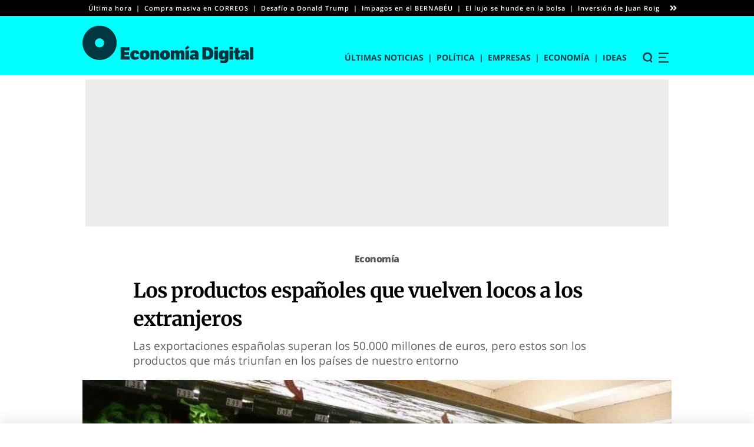

--- FILE ---
content_type: text/html; charset=UTF-8
request_url: https://www.economiadigital.es/economia/crece-la-demanda-de-productos-espanoles-en-los-supermercados-del-mundo_566117_102.html
body_size: 85292
content:
<!doctype html>
<html lang="es"
    xmlns="https://www.w3.org/1999/xhtml"
    xmlns:og="https://ogp.me/ns#"
    xmlns:fb="http://www.facebook.com/2008/fbml" prefix="og: https://ogp.me/ns#">

<head><meta charset="UTF-8"><script>if(navigator.userAgent.match(/MSIE|Internet Explorer/i)||navigator.userAgent.match(/Trident\/7\..*?rv:11/i)){var href=document.location.href;if(!href.match(/[?&]nowprocket/)){if(href.indexOf("?")==-1){if(href.indexOf("#")==-1){document.location.href=href+"?nowprocket=1"}else{document.location.href=href.replace("#","?nowprocket=1#")}}else{if(href.indexOf("#")==-1){document.location.href=href+"&nowprocket=1"}else{document.location.href=href.replace("#","&nowprocket=1#")}}}}</script><script>(()=>{class RocketLazyLoadScripts{constructor(){this.v="2.0.4",this.userEvents=["keydown","keyup","mousedown","mouseup","mousemove","mouseover","mouseout","touchmove","touchstart","touchend","touchcancel","wheel","click","dblclick","input"],this.attributeEvents=["onblur","onclick","oncontextmenu","ondblclick","onfocus","onmousedown","onmouseenter","onmouseleave","onmousemove","onmouseout","onmouseover","onmouseup","onmousewheel","onscroll","onsubmit"]}async t(){this.i(),this.o(),/iP(ad|hone)/.test(navigator.userAgent)&&this.h(),this.u(),this.l(this),this.m(),this.k(this),this.p(this),this._(),await Promise.all([this.R(),this.L()]),this.lastBreath=Date.now(),this.S(this),this.P(),this.D(),this.O(),this.M(),await this.C(this.delayedScripts.normal),await this.C(this.delayedScripts.defer),await this.C(this.delayedScripts.async),await this.T(),await this.F(),await this.j(),await this.A(),window.dispatchEvent(new Event("rocket-allScriptsLoaded")),this.everythingLoaded=!0,this.lastTouchEnd&&await new Promise(t=>setTimeout(t,500-Date.now()+this.lastTouchEnd)),this.I(),this.H(),this.U(),this.W()}i(){this.CSPIssue=sessionStorage.getItem("rocketCSPIssue"),document.addEventListener("securitypolicyviolation",t=>{this.CSPIssue||"script-src-elem"!==t.violatedDirective||"data"!==t.blockedURI||(this.CSPIssue=!0,sessionStorage.setItem("rocketCSPIssue",!0))},{isRocket:!0})}o(){window.addEventListener("pageshow",t=>{this.persisted=t.persisted,this.realWindowLoadedFired=!0},{isRocket:!0}),window.addEventListener("pagehide",()=>{this.onFirstUserAction=null},{isRocket:!0})}h(){let t;function e(e){t=e}window.addEventListener("touchstart",e,{isRocket:!0}),window.addEventListener("touchend",function i(o){o.changedTouches[0]&&t.changedTouches[0]&&Math.abs(o.changedTouches[0].pageX-t.changedTouches[0].pageX)<10&&Math.abs(o.changedTouches[0].pageY-t.changedTouches[0].pageY)<10&&o.timeStamp-t.timeStamp<200&&(window.removeEventListener("touchstart",e,{isRocket:!0}),window.removeEventListener("touchend",i,{isRocket:!0}),"INPUT"===o.target.tagName&&"text"===o.target.type||(o.target.dispatchEvent(new TouchEvent("touchend",{target:o.target,bubbles:!0})),o.target.dispatchEvent(new MouseEvent("mouseover",{target:o.target,bubbles:!0})),o.target.dispatchEvent(new PointerEvent("click",{target:o.target,bubbles:!0,cancelable:!0,detail:1,clientX:o.changedTouches[0].clientX,clientY:o.changedTouches[0].clientY})),event.preventDefault()))},{isRocket:!0})}q(t){this.userActionTriggered||("mousemove"!==t.type||this.firstMousemoveIgnored?"keyup"===t.type||"mouseover"===t.type||"mouseout"===t.type||(this.userActionTriggered=!0,this.onFirstUserAction&&this.onFirstUserAction()):this.firstMousemoveIgnored=!0),"click"===t.type&&t.preventDefault(),t.stopPropagation(),t.stopImmediatePropagation(),"touchstart"===this.lastEvent&&"touchend"===t.type&&(this.lastTouchEnd=Date.now()),"click"===t.type&&(this.lastTouchEnd=0),this.lastEvent=t.type,t.composedPath&&t.composedPath()[0].getRootNode()instanceof ShadowRoot&&(t.rocketTarget=t.composedPath()[0]),this.savedUserEvents.push(t)}u(){this.savedUserEvents=[],this.userEventHandler=this.q.bind(this),this.userEvents.forEach(t=>window.addEventListener(t,this.userEventHandler,{passive:!1,isRocket:!0})),document.addEventListener("visibilitychange",this.userEventHandler,{isRocket:!0})}U(){this.userEvents.forEach(t=>window.removeEventListener(t,this.userEventHandler,{passive:!1,isRocket:!0})),document.removeEventListener("visibilitychange",this.userEventHandler,{isRocket:!0}),this.savedUserEvents.forEach(t=>{(t.rocketTarget||t.target).dispatchEvent(new window[t.constructor.name](t.type,t))})}m(){const t="return false",e=Array.from(this.attributeEvents,t=>"data-rocket-"+t),i="["+this.attributeEvents.join("],[")+"]",o="[data-rocket-"+this.attributeEvents.join("],[data-rocket-")+"]",s=(e,i,o)=>{o&&o!==t&&(e.setAttribute("data-rocket-"+i,o),e["rocket"+i]=new Function("event",o),e.setAttribute(i,t))};new MutationObserver(t=>{for(const n of t)"attributes"===n.type&&(n.attributeName.startsWith("data-rocket-")||this.everythingLoaded?n.attributeName.startsWith("data-rocket-")&&this.everythingLoaded&&this.N(n.target,n.attributeName.substring(12)):s(n.target,n.attributeName,n.target.getAttribute(n.attributeName))),"childList"===n.type&&n.addedNodes.forEach(t=>{if(t.nodeType===Node.ELEMENT_NODE)if(this.everythingLoaded)for(const i of[t,...t.querySelectorAll(o)])for(const t of i.getAttributeNames())e.includes(t)&&this.N(i,t.substring(12));else for(const e of[t,...t.querySelectorAll(i)])for(const t of e.getAttributeNames())this.attributeEvents.includes(t)&&s(e,t,e.getAttribute(t))})}).observe(document,{subtree:!0,childList:!0,attributeFilter:[...this.attributeEvents,...e]})}I(){this.attributeEvents.forEach(t=>{document.querySelectorAll("[data-rocket-"+t+"]").forEach(e=>{this.N(e,t)})})}N(t,e){const i=t.getAttribute("data-rocket-"+e);i&&(t.setAttribute(e,i),t.removeAttribute("data-rocket-"+e))}k(t){Object.defineProperty(HTMLElement.prototype,"onclick",{get(){return this.rocketonclick||null},set(e){this.rocketonclick=e,this.setAttribute(t.everythingLoaded?"onclick":"data-rocket-onclick","this.rocketonclick(event)")}})}S(t){function e(e,i){let o=e[i];e[i]=null,Object.defineProperty(e,i,{get:()=>o,set(s){t.everythingLoaded?o=s:e["rocket"+i]=o=s}})}e(document,"onreadystatechange"),e(window,"onload"),e(window,"onpageshow");try{Object.defineProperty(document,"readyState",{get:()=>t.rocketReadyState,set(e){t.rocketReadyState=e},configurable:!0}),document.readyState="loading"}catch(t){console.log("WPRocket DJE readyState conflict, bypassing")}}l(t){this.originalAddEventListener=EventTarget.prototype.addEventListener,this.originalRemoveEventListener=EventTarget.prototype.removeEventListener,this.savedEventListeners=[],EventTarget.prototype.addEventListener=function(e,i,o){o&&o.isRocket||!t.B(e,this)&&!t.userEvents.includes(e)||t.B(e,this)&&!t.userActionTriggered||e.startsWith("rocket-")||t.everythingLoaded?t.originalAddEventListener.call(this,e,i,o):(t.savedEventListeners.push({target:this,remove:!1,type:e,func:i,options:o}),"mouseenter"!==e&&"mouseleave"!==e||t.originalAddEventListener.call(this,e,t.savedUserEvents.push,o))},EventTarget.prototype.removeEventListener=function(e,i,o){o&&o.isRocket||!t.B(e,this)&&!t.userEvents.includes(e)||t.B(e,this)&&!t.userActionTriggered||e.startsWith("rocket-")||t.everythingLoaded?t.originalRemoveEventListener.call(this,e,i,o):t.savedEventListeners.push({target:this,remove:!0,type:e,func:i,options:o})}}J(t,e){this.savedEventListeners=this.savedEventListeners.filter(i=>{let o=i.type,s=i.target||window;return e!==o||t!==s||(this.B(o,s)&&(i.type="rocket-"+o),this.$(i),!1)})}H(){EventTarget.prototype.addEventListener=this.originalAddEventListener,EventTarget.prototype.removeEventListener=this.originalRemoveEventListener,this.savedEventListeners.forEach(t=>this.$(t))}$(t){t.remove?this.originalRemoveEventListener.call(t.target,t.type,t.func,t.options):this.originalAddEventListener.call(t.target,t.type,t.func,t.options)}p(t){let e;function i(e){return t.everythingLoaded?e:e.split(" ").map(t=>"load"===t||t.startsWith("load.")?"rocket-jquery-load":t).join(" ")}function o(o){function s(e){const s=o.fn[e];o.fn[e]=o.fn.init.prototype[e]=function(){return this[0]===window&&t.userActionTriggered&&("string"==typeof arguments[0]||arguments[0]instanceof String?arguments[0]=i(arguments[0]):"object"==typeof arguments[0]&&Object.keys(arguments[0]).forEach(t=>{const e=arguments[0][t];delete arguments[0][t],arguments[0][i(t)]=e})),s.apply(this,arguments),this}}if(o&&o.fn&&!t.allJQueries.includes(o)){const e={DOMContentLoaded:[],"rocket-DOMContentLoaded":[]};for(const t in e)document.addEventListener(t,()=>{e[t].forEach(t=>t())},{isRocket:!0});o.fn.ready=o.fn.init.prototype.ready=function(i){function s(){parseInt(o.fn.jquery)>2?setTimeout(()=>i.bind(document)(o)):i.bind(document)(o)}return"function"==typeof i&&(t.realDomReadyFired?!t.userActionTriggered||t.fauxDomReadyFired?s():e["rocket-DOMContentLoaded"].push(s):e.DOMContentLoaded.push(s)),o([])},s("on"),s("one"),s("off"),t.allJQueries.push(o)}e=o}t.allJQueries=[],o(window.jQuery),Object.defineProperty(window,"jQuery",{get:()=>e,set(t){o(t)}})}P(){const t=new Map;document.write=document.writeln=function(e){const i=document.currentScript,o=document.createRange(),s=i.parentElement;let n=t.get(i);void 0===n&&(n=i.nextSibling,t.set(i,n));const c=document.createDocumentFragment();o.setStart(c,0),c.appendChild(o.createContextualFragment(e)),s.insertBefore(c,n)}}async R(){return new Promise(t=>{this.userActionTriggered?t():this.onFirstUserAction=t})}async L(){return new Promise(t=>{document.addEventListener("DOMContentLoaded",()=>{this.realDomReadyFired=!0,t()},{isRocket:!0})})}async j(){return this.realWindowLoadedFired?Promise.resolve():new Promise(t=>{window.addEventListener("load",t,{isRocket:!0})})}M(){this.pendingScripts=[];this.scriptsMutationObserver=new MutationObserver(t=>{for(const e of t)e.addedNodes.forEach(t=>{"SCRIPT"!==t.tagName||t.noModule||t.isWPRocket||this.pendingScripts.push({script:t,promise:new Promise(e=>{const i=()=>{const i=this.pendingScripts.findIndex(e=>e.script===t);i>=0&&this.pendingScripts.splice(i,1),e()};t.addEventListener("load",i,{isRocket:!0}),t.addEventListener("error",i,{isRocket:!0}),setTimeout(i,1e3)})})})}),this.scriptsMutationObserver.observe(document,{childList:!0,subtree:!0})}async F(){await this.X(),this.pendingScripts.length?(await this.pendingScripts[0].promise,await this.F()):this.scriptsMutationObserver.disconnect()}D(){this.delayedScripts={normal:[],async:[],defer:[]},document.querySelectorAll("script[type$=rocketlazyloadscript]").forEach(t=>{t.hasAttribute("data-rocket-src")?t.hasAttribute("async")&&!1!==t.async?this.delayedScripts.async.push(t):t.hasAttribute("defer")&&!1!==t.defer||"module"===t.getAttribute("data-rocket-type")?this.delayedScripts.defer.push(t):this.delayedScripts.normal.push(t):this.delayedScripts.normal.push(t)})}async _(){await this.L();let t=[];document.querySelectorAll("script[type$=rocketlazyloadscript][data-rocket-src]").forEach(e=>{let i=e.getAttribute("data-rocket-src");if(i&&!i.startsWith("data:")){i.startsWith("//")&&(i=location.protocol+i);try{const o=new URL(i).origin;o!==location.origin&&t.push({src:o,crossOrigin:e.crossOrigin||"module"===e.getAttribute("data-rocket-type")})}catch(t){}}}),t=[...new Map(t.map(t=>[JSON.stringify(t),t])).values()],this.Y(t,"preconnect")}async G(t){if(await this.K(),!0!==t.noModule||!("noModule"in HTMLScriptElement.prototype))return new Promise(e=>{let i;function o(){(i||t).setAttribute("data-rocket-status","executed"),e()}try{if(navigator.userAgent.includes("Firefox/")||""===navigator.vendor||this.CSPIssue)i=document.createElement("script"),[...t.attributes].forEach(t=>{let e=t.nodeName;"type"!==e&&("data-rocket-type"===e&&(e="type"),"data-rocket-src"===e&&(e="src"),i.setAttribute(e,t.nodeValue))}),t.text&&(i.text=t.text),t.nonce&&(i.nonce=t.nonce),i.hasAttribute("src")?(i.addEventListener("load",o,{isRocket:!0}),i.addEventListener("error",()=>{i.setAttribute("data-rocket-status","failed-network"),e()},{isRocket:!0}),setTimeout(()=>{i.isConnected||e()},1)):(i.text=t.text,o()),i.isWPRocket=!0,t.parentNode.replaceChild(i,t);else{const i=t.getAttribute("data-rocket-type"),s=t.getAttribute("data-rocket-src");i?(t.type=i,t.removeAttribute("data-rocket-type")):t.removeAttribute("type"),t.addEventListener("load",o,{isRocket:!0}),t.addEventListener("error",i=>{this.CSPIssue&&i.target.src.startsWith("data:")?(console.log("WPRocket: CSP fallback activated"),t.removeAttribute("src"),this.G(t).then(e)):(t.setAttribute("data-rocket-status","failed-network"),e())},{isRocket:!0}),s?(t.fetchPriority="high",t.removeAttribute("data-rocket-src"),t.src=s):t.src="data:text/javascript;base64,"+window.btoa(unescape(encodeURIComponent(t.text)))}}catch(i){t.setAttribute("data-rocket-status","failed-transform"),e()}});t.setAttribute("data-rocket-status","skipped")}async C(t){const e=t.shift();return e?(e.isConnected&&await this.G(e),this.C(t)):Promise.resolve()}O(){this.Y([...this.delayedScripts.normal,...this.delayedScripts.defer,...this.delayedScripts.async],"preload")}Y(t,e){this.trash=this.trash||[];let i=!0;var o=document.createDocumentFragment();t.forEach(t=>{const s=t.getAttribute&&t.getAttribute("data-rocket-src")||t.src;if(s&&!s.startsWith("data:")){const n=document.createElement("link");n.href=s,n.rel=e,"preconnect"!==e&&(n.as="script",n.fetchPriority=i?"high":"low"),t.getAttribute&&"module"===t.getAttribute("data-rocket-type")&&(n.crossOrigin=!0),t.crossOrigin&&(n.crossOrigin=t.crossOrigin),t.integrity&&(n.integrity=t.integrity),t.nonce&&(n.nonce=t.nonce),o.appendChild(n),this.trash.push(n),i=!1}}),document.head.appendChild(o)}W(){this.trash.forEach(t=>t.remove())}async T(){try{document.readyState="interactive"}catch(t){}this.fauxDomReadyFired=!0;try{await this.K(),this.J(document,"readystatechange"),document.dispatchEvent(new Event("rocket-readystatechange")),await this.K(),document.rocketonreadystatechange&&document.rocketonreadystatechange(),await this.K(),this.J(document,"DOMContentLoaded"),document.dispatchEvent(new Event("rocket-DOMContentLoaded")),await this.K(),this.J(window,"DOMContentLoaded"),window.dispatchEvent(new Event("rocket-DOMContentLoaded"))}catch(t){console.error(t)}}async A(){try{document.readyState="complete"}catch(t){}try{await this.K(),this.J(document,"readystatechange"),document.dispatchEvent(new Event("rocket-readystatechange")),await this.K(),document.rocketonreadystatechange&&document.rocketonreadystatechange(),await this.K(),this.J(window,"load"),window.dispatchEvent(new Event("rocket-load")),await this.K(),window.rocketonload&&window.rocketonload(),await this.K(),this.allJQueries.forEach(t=>t(window).trigger("rocket-jquery-load")),await this.K(),this.J(window,"pageshow");const t=new Event("rocket-pageshow");t.persisted=this.persisted,window.dispatchEvent(t),await this.K(),window.rocketonpageshow&&window.rocketonpageshow({persisted:this.persisted})}catch(t){console.error(t)}}async K(){Date.now()-this.lastBreath>45&&(await this.X(),this.lastBreath=Date.now())}async X(){return document.hidden?new Promise(t=>setTimeout(t)):new Promise(t=>requestAnimationFrame(t))}B(t,e){return e===document&&"readystatechange"===t||(e===document&&"DOMContentLoaded"===t||(e===window&&"DOMContentLoaded"===t||(e===window&&"load"===t||e===window&&"pageshow"===t)))}static run(){(new RocketLazyLoadScripts).t()}}RocketLazyLoadScripts.run()})();</script>
	
	<meta name="viewport" content="width=device-width, initial-scale=1">
	<link rel="profile" href="https://gmpg.org/xfn/11">

	<link rel="alternate" type="application/rss+xml" title="Economía" href="https://www.economiadigital.es/economia/feed" />		<style>img:is([sizes="auto" i], [sizes^="auto," i]) { contain-intrinsic-size: 3000px 1500px }</style>
	<title>Los productos españoles que vuelven locos a los extranjeros</title>
<meta name="description" content="Las exportaciones españolas superan los 50.000 millones de euros, pero estos son los productos que más triunfan en los países de nuestro entorno"/>
<meta name="robots" content="follow, index, max-image-preview:large, max-snippet:-1, max-video-preview:-1"/>
<link rel="canonical" href="https://www.economiadigital.es/economia/crece-la-demanda-de-productos-espanoles-en-los-supermercados-del-mundo_566117_102.html" />
<meta property="og:locale" content="es_ES" />
<meta property="og:type" content="article" />
<meta property="og:title" content="Los productos españoles que vuelven locos a los extranjeros" />
<meta property="og:description" content="Las exportaciones españolas superan los 50.000 millones de euros, pero estos son los productos que más triunfan en los países de nuestro entorno" />
<meta property="og:url" content="https://www.economiadigital.es/economia/crece-la-demanda-de-productos-espanoles-en-los-supermercados-del-mundo_566117_102.html" />
<meta property="og:site_name" content="Economía Digital" />
<meta property="article:publisher" content="https://www.facebook.com/EconomiaDigital.es" />
<meta property="article:tag" content="Mercadona" />
<meta property="article:tag" content="Pymes" />
<meta property="article:tag" content="Supermercados DIA" />
<meta property="article:section" content="Economía" />
<meta property="og:image" content="https://www.economiadigital.es/wp-content/uploads/2020/10/supermercado171-1024x682-1.jpeg" />
<meta property="og:image:secure_url" content="https://www.economiadigital.es/wp-content/uploads/2020/10/supermercado171-1024x682-1.jpeg" />
<meta property="og:image:width" content="1024" />
<meta property="og:image:height" content="682" />
<meta property="og:image:alt" content="Los productos españoles que vuelven locos a los extranjeros" />
<meta property="og:image:type" content="image/jpeg" />
<meta property="article:published_time" content="2018-07-10T17:04:40+02:00" />
<meta name="twitter:card" content="summary_large_image" />
<meta name="twitter:title" content="Los productos españoles que vuelven locos a los extranjeros" />
<meta name="twitter:description" content="Las exportaciones españolas superan los 50.000 millones de euros, pero estos son los productos que más triunfan en los países de nuestro entorno" />
<meta name="twitter:site" content="@EconomiaED_" />
<meta name="twitter:creator" content="@EconomiaED_" />
<meta name="twitter:image" content="https://www.economiadigital.es/wp-content/uploads/2020/10/supermercado171-1024x682-1.jpeg" />
<script type="application/ld+json" class="rank-math-schema">{"@context":"https://schema.org","@graph":[{"@type":"NewsMediaOrganization","@id":"https://www.economiadigital.es/#organization","name":"Econom\u00eda Digital","url":"https://www.economiadigital.es","sameAs":["https://www.facebook.com/EconomiaDigital.es","https://twitter.com/EconomiaED_","https://www.instagram.com/economiadigital.es","https://www.youtube.com/@EconomiaDigital_","https://www.linkedin.com/company/economiadigital/","https://profile.google.com/cp/Cg0vZy8xMWI3NjhrbDdi","https://www.tiktok.com/@economiadigital_"],"logo":{"@type":"ImageObject","@id":"https://www.economiadigital.es/#logo","url":"https://www.economiadigital.es/wp-content/uploads/2023/07/economiadigital-269x60-1.png","contentUrl":"https://www.economiadigital.es/wp-content/uploads/2023/07/economiadigital-269x60-1.png","caption":"Econom\u00eda Digital","inLanguage":"es","width":"269","height":"60"}},{"@type":"WebSite","@id":"https://www.economiadigital.es/#website","url":"https://www.economiadigital.es","name":"Econom\u00eda Digital","publisher":{"@id":"https://www.economiadigital.es/#organization"},"inLanguage":"es"},{"@type":"ImageObject","@id":"https://www.economiadigital.es/wp-content/uploads/2020/10/supermercado171-1024x682-1.jpeg","url":"https://www.economiadigital.es/wp-content/uploads/2020/10/supermercado171-1024x682-1.jpeg","width":"1024","height":"682","inLanguage":"es"},{"@type":"WebPage","@id":"https://www.economiadigital.es/economia/crece-la-demanda-de-productos-espanoles-en-los-supermercados-del-mundo_566117_102.html#webpage","url":"https://www.economiadigital.es/economia/crece-la-demanda-de-productos-espanoles-en-los-supermercados-del-mundo_566117_102.html","name":"Los productos espa\u00f1oles que vuelven locos a los extranjeros","datePublished":"2018-07-10T17:04:40+02:00","isPartOf":{"@id":"https://www.economiadigital.es/#website"},"primaryImageOfPage":{"@id":"https://www.economiadigital.es/wp-content/uploads/2020/10/supermercado171-1024x682-1.jpeg"},"inLanguage":"es"},{"@type":"NewsArticle","articleSection":"Econom\u00eda","headline":"Los productos espa\u00f1oles que vuelven locos a los extranjeros","description":"Las exportaciones espa\u00f1olas superan los 50.000 millones de euros, pero estos son los productos que m\u00e1s triunfan en los pa\u00edses de nuestro entorno","datePublished":"2018-07-10T17:04:40+02:00","publisher":{"@id":"https://www.economiadigital.es/#organization"},"author":{"@type":"Person","name":"Business Insider Espa\u00f1a","url":"https://www.economiadigital.es/autores/binsiderespana"},"image":{"@id":"https://www.economiadigital.es/wp-content/uploads/2020/10/supermercado171-1024x682-1.jpeg"},"url":"https://www.economiadigital.es/economia/crece-la-demanda-de-productos-espanoles-en-los-supermercados-del-mundo_566117_102.html","mainEntityOfPage":"https://www.economiadigital.es/economia/crece-la-demanda-de-productos-espanoles-en-los-supermercados-del-mundo_566117_102.html","articleBody":"El producto&nbsp;made in Spain&nbsp;triunfa en los platos extranjeros. Conjuntamente con el turismo constituye uno de los pilares fuertes de la econom&iacute;a del pa&iacute;s y gana peso en la cesta de la compra m&aacute;s all&aacute; de sus fronteras. En 2017,&nbsp;las exportaciones espa&ntilde;olas de productos agroalimentarios batieron su propio r&eacute;cord y se situaron por encima de los 50.000 millones de euros,&nbsp;seg&uacute;n el informe anual de comercio exterior del Ministerio de Agricultura y Pesca, Alimentaci&oacute;n y Medio Ambiente. De hecho, las exportaciones del sector crecieron un 6,8% respecto al 2016, hasta los 50.039 millones de euros.&nbsp; Las exportaciones de productos espa&ntilde;oles a la Uni&oacute;n Europea representan el 73% Si las exportaciones del sector agroalimentario y pesquero representan el 18,1% del comercio exterior en la econom&iacute;a nacional, la Uni&oacute;n Europea contin&uacute;a siendo el principal destino exportador, con el 73% de cuota de mercado. &nbsp;Y es que&nbsp;Espa&ntilde;a se sit&uacute;a en cuarta posici&oacute;n entre los exportadores comunitarios de mercanc&iacute;as agroalimentarias, justo por detr&aacute;s de Pa&iacute;ses Bajos, Alemania y Francia. Francia, Alemania e Italia, los principales destinos de los productos espa&ntilde;oles Mientras que Francia, Alemania e Italia contin&uacute;an siendo los principales destinos de los productos agroalimentarios espa&ntilde;oles, m&aacute;s all&aacute; del Viejo Continente&nbsp;el mercado estadounidense concentra la mayor parte de las exportaciones, hasta casi 2.000 millones de euros y un crecimiento de un 9,3%respecto al ejercicio anterior. Le sigue&nbsp;China con&nbsp;1.478 millones de euros (un 3% m&aacute;s frente a hace un a&ntilde;o)&nbsp;&nbsp;y Jap&oacute;n con&nbsp;901 millones, un 16,3 % m&aacute;s. Adem&aacute;s, ahora, Oriente Medio comienza a configurarse como un nuevo mercado apetecible para el sector de la alimentaci&oacute;n espa&ntilde;ol.&nbsp; Hasta all&iacute; se han desplazado, en los &uacute;ltimos a&ntilde;os empresas como Ybarra&nbsp;o Juver para participar en ferias del sector y tomar posiciones en el que puede que sea un mercado emergente.&nbsp; Aceites y grasas alcanzaron su mayor alza, casi 5.000 millones de euros Por lo dem&aacute;s, fue a lo largo del pasado a&ntilde;o cuando&nbsp;las exportaciones de aceites y grasas experimentaron su mayor alza, de 16,3%, hasta 4.938 millones de euros.&nbsp; Por detr&aacute;s,&nbsp;el comercio exterior de&nbsp;carnes con un crecimiento del 9,3% y, luego, el de bebidas, con 4,156 millones de euros y un 6,7% m&aacute;s que el ejercicio anterior. Por otra parte, las exportaciones de hortalizas crecieron un 2,2% &nbsp;y las de frutas y 0,6%.&nbsp; Mientras, los datos del Icex reflejan que el sector de materias primas y productos industriales llevan la batuta del comercio exterior en Espa&ntilde;a, con una facturaci&oacute;n de casi 195.000 millones de euros, el resto de la tarta se reparte entre el sector de bienes de consumo, agroalimentario y bebidas.&nbsp; Pero, &iquest;cu&aacute;les son los principales productos espa&ntilde;oles que llenan la cesta de la compra en los mercados extranjeros? Reino Unido Reino Unido es uno de los principales compradores de productos agroalimentarios del mundo y, sin embargo, ahora el Brexit amenaza la exportaci&oacute;n de alimentos al pa&iacute;s brit&aacute;nico.&nbsp; La venta de alimentaci&oacute;n, y bebidas&nbsp;espa&ntilde;ola en el pa&iacute;s ha ido en aumento en los &uacute;ltimos a&ntilde;os&nbsp;y alcanz&oacute; en 2017 los&nbsp;3.762&nbsp; millones de euros, impulsado principalmente por el sector de frutas hortalizas y legumbres.&nbsp; Seg&uacute;n los datos de la C&aacute;mara de&nbsp;Comercio de Espa&ntilde;a, en 2017&nbsp;el sector de frutas ocup&oacute; la cuarta posici&oacute;n entre las actividades exportadoras de Espa&ntilde;a al pa&iacute;s brit&aacute;nico.&nbsp;En sexto puesto se encuentran el de hortalizas&nbsp;y en el puesto n&uacute;mero once, el sector bebidas. En Reino Unido el ecommerce tiene un papel preponderante Una de las ventajas competitivas del mercado brit&aacute;nico es, precisamente, la elevada tasa&nbsp;de penetraci&oacute;n del comercio&nbsp;online&nbsp;en el pa&iacute;s lo que, al igual que en China, supone una ventaja competitiva para la entrada de productos.&nbsp; M&aacute;s all&aacute; de embutidos como chorizo, jam&oacute;n o el queso manchego especialmente populares entre los productos espa&ntilde;oles en el pa&iacute;s, en las estanter&iacute;as de supermercados como Tesco, Sainsbury o Morrisons es posible encontrar&nbsp;marcas espa&ntilde;olas del sector de bebidas como San Miguel, Estrella Damm, vinos Torres o cava Freixenet.&nbsp; Entre&nbsp;la lista de empresas exportadoras de la C&aacute;mara de Comercio Espa&ntilde;ola, que manejan cifras superiores al mill&oacute;n de euros en el sector de frutas se encuentran&nbsp;Miquel Alimentaci&oacute;, Frutas Selectas Murcianas o Grefusa. En cuanto a hortalizas y plantas se cabe mencionar C&aacute;ndido Miro, Vegenat o Provimar y en el sector de bebidas se inscriben marcas reconocidas como el&nbsp;Grupo Leche Pascual, Hijos de Rivera (propietario de Estrella Galicia), Torres Gauda&nbsp;o Coto de Rioja adem&aacute;s de los ya citados.&nbsp; Italia Puede parecer que el mercado italiano m&aacute;s que exportar productos, se configurar&iacute;a para Espa&ntilde;a directamente como pura competencia.&nbsp; Las exportaciones del sector de la alimentaci&oacute;n a Italia vienen lideradas por productos como aceites as&iacute; como los pescados.&nbsp; La venta de alimentaci&oacute;n, y bebidas&nbsp;espa&ntilde;ola en el pa&iacute;s&nbsp;alcanz&oacute; en 2017 los 5.189&nbsp; millones de euros, frente a los 4.543 millones de euros del a&ntilde;o anterior. &nbsp;&nbsp;&nbsp;&nbsp;&nbsp;&nbsp;&nbsp;&nbsp;&nbsp;&nbsp;&nbsp;&nbsp;&nbsp;&nbsp;&nbsp; Para el mercado italiano destaca la exportaci&oacute;n de anchoas y jam&oacute;n As&iacute; por muy sorprendente que parezca, los italianos son fieles consumidores de anchoas espa&ntilde;olas y, tambi&eacute;n, del jam&oacute;n serrano. &nbsp;Seg&uacute;n los datos de la C&aacute;mara de Comercio espa&ntilde;ola, el sector del aceite se sit&uacute;a en segundo puesto de las exportaciones espa&ntilde;olas a Italia. En cuarta posici&oacute;n, el sector del pescado&nbsp;y el de frutas en d&eacute;cimo lugar.&nbsp; Alemania El mercado alem&aacute;n se articula como un gran consumidor de frutas, verduras y hortalizas espa&ntilde;olas. De hecho,&nbsp;las exportaciones agroalimentarias de Espa&ntilde;a a Alemania crecieron un 2,7% el pasado a&ntilde;o, hasta los 5.624 millones de euros. En este sentido, y seg&uacute;n los datos de la C&aacute;mara de Comercio de Espa&ntilde;a, el grueso de las ventas recay&oacute; en el sector de frutas, que ocup&oacute; el pasado ejercicio el segundo puesto en las exportaciones a Alemania. En sexto lugar entre las actividades exportadoras&nbsp;se sit&uacute;a las hortalizas y en d&eacute;cimo tercer lugar el de bebidas.&nbsp; En 2015, el 70% de las sand&iacute;as del mercado alem&aacute;n eran espa&ntilde;olas Dato&nbsp;curioso&nbsp;que, en el a&ntilde;o&nbsp;2015, el 70% de las sand&iacute;as comercializadas en el territorio alem&aacute;n eran de procedencia espa&ntilde;ola. Los expertos se&ntilde;alan, adem&aacute;s, el &eacute;xito del sector c&aacute;rnico en el pa&iacute;s, concretamente de productos como el jam&oacute;n serrano, almendras, aceitunas preparadas, conservas de tomares, confiter&iacute;a de az&uacute;car y productos de pasteler&iacute;a.&nbsp; Las marcas vin&iacute;colas espa&ntilde;olas cuentan con un&nbsp;largo recorrido de exportaciones al territorio germano con nombres&nbsp;como&nbsp;Osborne, Gonz&aacute;lez Byass, Rueda, F&eacute;lix Solis o Torres. Tambi&eacute;n se encuentran en el lineal del supermercado marcas de cavas como&nbsp;Freixenet o Cordoniu, de brandy como Gran Duque o Carlos I&nbsp;y envasados como gazpacho Alvalle.&nbsp; China El del gigante asi&aacute;tico es de esos mercados en los que los productos espa&ntilde;oles ganan penetraci&oacute;n a trav&eacute;s del comercio&nbsp;online. China avanza, cada vez con m&aacute;s peso, en la cesta exportadora de productos alimenticios de Espa&ntilde;a, ya que&nbsp;las empresas aprovechan el tir&oacute;n del&nbsp;ecommerce&nbsp;para obtener buenos rendimientos y mejorar su presencia en el mercado. As&iacute; es como&nbsp;carnes, vinos y aceite de oliva se han convertido en productos estrella en el pa&iacute;s. De hecho, presentan crecimientos anuales del 81%, 23% y 14% respectivamente.&nbsp;Seg&uacute;n los datos de la C&aacute;mara de Comercio espa&ntilde;ola, este tr&iacute;o de actividades se encuentran entre las primeras de la lista de exportaciones a China.&nbsp; En 2016 la exportaci&oacute;n espa&ntilde;ola a China creci&oacute; un 48% En este sentido,&nbsp;Espa&ntilde;a cerr&oacute; 2016 con unas ventas a China por valor de 1.169,6 millones de euros,lo que supuso no s&oacute;lo un crecimiento del 48% respecto al a&ntilde;o anterior sino el mayor crecimiento de la UE y el segundo a nivel mundial por detr&aacute;s de Brasil. El mercado chino se ha empapado de los productos de&nbsp;empresas espa&ntilde;olas&nbsp;como&nbsp;Joselito, La Espa&ntilde;ola, Carmencita, Conguitos, Gull&oacute;n o Torres. Esta &uacute;ltima, por cierto, ha logrado que en los veinte a&ntilde;os que llevan operando en el pa&iacute;s, la filial china se convierta en la m&aacute;s importante.&nbsp; En 2016, las compa&ntilde;&iacute;as espa&ntilde;olas dedicadas al sector c&aacute;rnico duplicaron sus ventas en China En el sector c&aacute;rnico,&nbsp;en 2016 las compa&ntilde;&iacute;as espa&ntilde;olas duplicaron sus ventas hasta las 420.000 toneladas y 665 millones de euros.&nbsp;Es el caso de la compa&ntilde;&iacute;a productora de c&aacute;rnicos&nbsp;Interporc, que afirma que uno de cada cinco kilos que exporta Espa&ntilde;a va a China. &nbsp;El aceite no se queda atr&aacute;s y Espa&ntilde;a export&oacute; a China hasta 30.000 toneladas de aceite de oliva en 2016, por un valor de 139,3 millones de euros.&nbsp;La envasadora Acesur fue una de las pioneras en este mercado&nbsp;y cuenta con un 10% de las ventas.&nbsp; Estados Unidos La administraci&oacute;n Trump se ha puesto proteccionista con la importaci&oacute;n de la aceituna, una medida ya muy criticada por la industria de alimentos y bebidas. Con todo,&nbsp;el aceite de oliva contin&uacute;a siendo una de los productos estrella de las exportaciones del pa&iacute;s espa&ntilde;ol al estadounidense.&nbsp; El aceite lidera las ventas en Estados Unidos De hecho, seg&uacute;n los datos de la C&aacute;mara de Comercio, el aceite lidera las ventas de la industria alimentaria a Estados Unidos, coloc&aacute;ndose en el quinto lugar de los sectores exportadores. Empresas como&nbsp;Gallina Blanca, Coosur, aceites Ybarra o aceites Sierra hacen llegar sus productos al otro lado del charco. Tambi&eacute;n el sector de bebidas toma posiciones en los lineales de los supermercados estadounidenses,&nbsp;ubic&aacute;ndose en el s&eacute;ptimo lugar de sectores exportadores, con marcas como Coto de Rioja, Hijos de Rivera, &nbsp;Osborne o Gallina Blanca.&nbsp; Le sigue en octavo puesto el sector de hortalizas que de la mano de Nestl&eacute;, Gallina Blanca, Grefusa o Agro Sevilla alcanzan los 306.000 euros.&nbsp; En las filas de los supermercados es posible encontrar los&nbsp;preparados de paella de la marca Knorr, chorizo Palacios, at&uacute;n Ortiz, jam&oacute;n serrano El Cerro o Ferm&iacute;n.&nbsp; Jap&oacute;n El pa&iacute;s nip&oacute;n se configura como otro de los mercados en crecimiento para los productos de alimentaci&oacute;n espa&ntilde;oles.&nbsp;En el ejercicio de 2016, las exportaciones agroalimentarias y de bebidas espa&ntilde;olas al mercado japon&eacute;s ascendieron a 747 millones de euros.&nbsp; Las ventas exteriores al mercado japon&eacute;s alcanzaron los 2.405,6 millones de euros ese a&ntilde;o. De esta cifra, el&nbsp;26,6% se corresponde con&nbsp;env&iacute;os agroalimentarios mientras un 4,4% a bebidas, seg&uacute;n el Icex. El primer puesto de los art&iacute;culos exportados en 2017 de Espa&ntilde;a a Jap&oacute;n lo ocupa el sector c&aacute;rnico, seg&uacute;n los datos de la C&aacute;mara de Comercio de Espa&ntilde;a. Le sigue en cuarta posici&oacute;n el de aceites, en s&eacute;ptima el de bebidas; dos posiciones m&aacute;s abajo el de pescados &nbsp;y ya en el d&eacute;cimo tercero el de frutas y hortalizas.&nbsp; El aceite de oliva y el jam&oacute;n serrano, lo m&aacute;s demandado del mercado japon&eacute;s El aceite de oliva y el jam&oacute;n serrano se han convertido en productos deseados en el mercado nip&oacute;n. De hecho, el&nbsp;59% del volumen total de aceite de oliva importado por Jap&oacute;n en 2017&nbsp;ten&iacute;a origen espa&ntilde;ol, lo que supuso cerca de 270.000 millones de euros. Entre las empresas con penetraci&oacute;n en este mercado se encuentran&nbsp;aceites Ybarra, Coosur, Agrosevilla o Nestl&eacute; Espa&ntilde;a.&nbsp; Tambi&eacute;n despunta el&nbsp;sector c&aacute;rnico, donde&nbsp;el mercado europeo representa el 17% de las importaciones c&aacute;rnicas niponas, de las cuales, el 70% del pastel se reparte entre Espa&ntilde;a y Dinamarca. Espa&ntilde;a destaca por exportar productos como el jam&oacute;n ib&eacute;rico y carne porcina con cifras que ascendieron a 289 millones de euros en 2016, con marcas&nbsp;como Osborne distribuidora, Consorcio de Jabugo o Jamones y Embutidos Jaem entre otras.&nbsp; - Noticia original de Lidia Montes, de Business Insider","name":"Los productos espa\u00f1oles que vuelven locos a los extranjeros","keywords":["Mercadona","Pymes","Supermercados DIA"],"@id":"https://www.economiadigital.es/economia/crece-la-demanda-de-productos-espanoles-en-los-supermercados-del-mundo_566117_102.html#richSnippet","isPartOf":{"@id":"https://www.economiadigital.es/economia/crece-la-demanda-de-productos-espanoles-en-los-supermercados-del-mundo_566117_102.html#webpage"},"inLanguage":"es"}]}</script>
<link rel='dns-prefetch' href='//www.economiadigital.es' />

<style id='wp-emoji-styles-inline-css'>

	img.wp-smiley, img.emoji {
		display: inline !important;
		border: none !important;
		box-shadow: none !important;
		height: 1em !important;
		width: 1em !important;
		margin: 0 0.07em !important;
		vertical-align: -0.1em !important;
		background: none !important;
		padding: 0 !important;
	}
</style>
<link rel='stylesheet' id='wp-block-library-css' href='https://www.economiadigital.es/wp-includes/css/dist/block-library/style.min.css?ver=6.8.3' media='all' />
<style id='classic-theme-styles-inline-css'>
/*! This file is auto-generated */
.wp-block-button__link{color:#fff;background-color:#32373c;border-radius:9999px;box-shadow:none;text-decoration:none;padding:calc(.667em + 2px) calc(1.333em + 2px);font-size:1.125em}.wp-block-file__button{background:#32373c;color:#fff;text-decoration:none}
</style>
<style id='co-authors-plus-coauthors-style-inline-css'>
.wp-block-co-authors-plus-coauthors.is-layout-flow [class*=wp-block-co-authors-plus]{display:inline}

</style>
<style id='co-authors-plus-avatar-style-inline-css'>
.wp-block-co-authors-plus-avatar :where(img){height:auto;max-width:100%;vertical-align:bottom}.wp-block-co-authors-plus-coauthors.is-layout-flow .wp-block-co-authors-plus-avatar :where(img){vertical-align:middle}.wp-block-co-authors-plus-avatar:is(.alignleft,.alignright){display:table}.wp-block-co-authors-plus-avatar.aligncenter{display:table;margin-inline:auto}

</style>
<style id='co-authors-plus-image-style-inline-css'>
.wp-block-co-authors-plus-image{margin-bottom:0}.wp-block-co-authors-plus-image :where(img){height:auto;max-width:100%;vertical-align:bottom}.wp-block-co-authors-plus-coauthors.is-layout-flow .wp-block-co-authors-plus-image :where(img){vertical-align:middle}.wp-block-co-authors-plus-image:is(.alignfull,.alignwide) :where(img){width:100%}.wp-block-co-authors-plus-image:is(.alignleft,.alignright){display:table}.wp-block-co-authors-plus-image.aligncenter{display:table;margin-inline:auto}

</style>
<style id='global-styles-inline-css'>
:root{--wp--preset--aspect-ratio--square: 1;--wp--preset--aspect-ratio--4-3: 4/3;--wp--preset--aspect-ratio--3-4: 3/4;--wp--preset--aspect-ratio--3-2: 3/2;--wp--preset--aspect-ratio--2-3: 2/3;--wp--preset--aspect-ratio--16-9: 16/9;--wp--preset--aspect-ratio--9-16: 9/16;--wp--preset--color--black: #000000;--wp--preset--color--cyan-bluish-gray: #abb8c3;--wp--preset--color--white: #ffffff;--wp--preset--color--pale-pink: #f78da7;--wp--preset--color--vivid-red: #cf2e2e;--wp--preset--color--luminous-vivid-orange: #ff6900;--wp--preset--color--luminous-vivid-amber: #fcb900;--wp--preset--color--light-green-cyan: #7bdcb5;--wp--preset--color--vivid-green-cyan: #00d084;--wp--preset--color--pale-cyan-blue: #8ed1fc;--wp--preset--color--vivid-cyan-blue: #0693e3;--wp--preset--color--vivid-purple: #9b51e0;--wp--preset--gradient--vivid-cyan-blue-to-vivid-purple: linear-gradient(135deg,rgba(6,147,227,1) 0%,rgb(155,81,224) 100%);--wp--preset--gradient--light-green-cyan-to-vivid-green-cyan: linear-gradient(135deg,rgb(122,220,180) 0%,rgb(0,208,130) 100%);--wp--preset--gradient--luminous-vivid-amber-to-luminous-vivid-orange: linear-gradient(135deg,rgba(252,185,0,1) 0%,rgba(255,105,0,1) 100%);--wp--preset--gradient--luminous-vivid-orange-to-vivid-red: linear-gradient(135deg,rgba(255,105,0,1) 0%,rgb(207,46,46) 100%);--wp--preset--gradient--very-light-gray-to-cyan-bluish-gray: linear-gradient(135deg,rgb(238,238,238) 0%,rgb(169,184,195) 100%);--wp--preset--gradient--cool-to-warm-spectrum: linear-gradient(135deg,rgb(74,234,220) 0%,rgb(151,120,209) 20%,rgb(207,42,186) 40%,rgb(238,44,130) 60%,rgb(251,105,98) 80%,rgb(254,248,76) 100%);--wp--preset--gradient--blush-light-purple: linear-gradient(135deg,rgb(255,206,236) 0%,rgb(152,150,240) 100%);--wp--preset--gradient--blush-bordeaux: linear-gradient(135deg,rgb(254,205,165) 0%,rgb(254,45,45) 50%,rgb(107,0,62) 100%);--wp--preset--gradient--luminous-dusk: linear-gradient(135deg,rgb(255,203,112) 0%,rgb(199,81,192) 50%,rgb(65,88,208) 100%);--wp--preset--gradient--pale-ocean: linear-gradient(135deg,rgb(255,245,203) 0%,rgb(182,227,212) 50%,rgb(51,167,181) 100%);--wp--preset--gradient--electric-grass: linear-gradient(135deg,rgb(202,248,128) 0%,rgb(113,206,126) 100%);--wp--preset--gradient--midnight: linear-gradient(135deg,rgb(2,3,129) 0%,rgb(40,116,252) 100%);--wp--preset--font-size--small: 13px;--wp--preset--font-size--medium: 20px;--wp--preset--font-size--large: 36px;--wp--preset--font-size--x-large: 42px;--wp--preset--spacing--20: 0.44rem;--wp--preset--spacing--30: 0.67rem;--wp--preset--spacing--40: 1rem;--wp--preset--spacing--50: 1.5rem;--wp--preset--spacing--60: 2.25rem;--wp--preset--spacing--70: 3.38rem;--wp--preset--spacing--80: 5.06rem;--wp--preset--shadow--natural: 6px 6px 9px rgba(0, 0, 0, 0.2);--wp--preset--shadow--deep: 12px 12px 50px rgba(0, 0, 0, 0.4);--wp--preset--shadow--sharp: 6px 6px 0px rgba(0, 0, 0, 0.2);--wp--preset--shadow--outlined: 6px 6px 0px -3px rgba(255, 255, 255, 1), 6px 6px rgba(0, 0, 0, 1);--wp--preset--shadow--crisp: 6px 6px 0px rgba(0, 0, 0, 1);}:where(.is-layout-flex){gap: 0.5em;}:where(.is-layout-grid){gap: 0.5em;}body .is-layout-flex{display: flex;}.is-layout-flex{flex-wrap: wrap;align-items: center;}.is-layout-flex > :is(*, div){margin: 0;}body .is-layout-grid{display: grid;}.is-layout-grid > :is(*, div){margin: 0;}:where(.wp-block-columns.is-layout-flex){gap: 2em;}:where(.wp-block-columns.is-layout-grid){gap: 2em;}:where(.wp-block-post-template.is-layout-flex){gap: 1.25em;}:where(.wp-block-post-template.is-layout-grid){gap: 1.25em;}.has-black-color{color: var(--wp--preset--color--black) !important;}.has-cyan-bluish-gray-color{color: var(--wp--preset--color--cyan-bluish-gray) !important;}.has-white-color{color: var(--wp--preset--color--white) !important;}.has-pale-pink-color{color: var(--wp--preset--color--pale-pink) !important;}.has-vivid-red-color{color: var(--wp--preset--color--vivid-red) !important;}.has-luminous-vivid-orange-color{color: var(--wp--preset--color--luminous-vivid-orange) !important;}.has-luminous-vivid-amber-color{color: var(--wp--preset--color--luminous-vivid-amber) !important;}.has-light-green-cyan-color{color: var(--wp--preset--color--light-green-cyan) !important;}.has-vivid-green-cyan-color{color: var(--wp--preset--color--vivid-green-cyan) !important;}.has-pale-cyan-blue-color{color: var(--wp--preset--color--pale-cyan-blue) !important;}.has-vivid-cyan-blue-color{color: var(--wp--preset--color--vivid-cyan-blue) !important;}.has-vivid-purple-color{color: var(--wp--preset--color--vivid-purple) !important;}.has-black-background-color{background-color: var(--wp--preset--color--black) !important;}.has-cyan-bluish-gray-background-color{background-color: var(--wp--preset--color--cyan-bluish-gray) !important;}.has-white-background-color{background-color: var(--wp--preset--color--white) !important;}.has-pale-pink-background-color{background-color: var(--wp--preset--color--pale-pink) !important;}.has-vivid-red-background-color{background-color: var(--wp--preset--color--vivid-red) !important;}.has-luminous-vivid-orange-background-color{background-color: var(--wp--preset--color--luminous-vivid-orange) !important;}.has-luminous-vivid-amber-background-color{background-color: var(--wp--preset--color--luminous-vivid-amber) !important;}.has-light-green-cyan-background-color{background-color: var(--wp--preset--color--light-green-cyan) !important;}.has-vivid-green-cyan-background-color{background-color: var(--wp--preset--color--vivid-green-cyan) !important;}.has-pale-cyan-blue-background-color{background-color: var(--wp--preset--color--pale-cyan-blue) !important;}.has-vivid-cyan-blue-background-color{background-color: var(--wp--preset--color--vivid-cyan-blue) !important;}.has-vivid-purple-background-color{background-color: var(--wp--preset--color--vivid-purple) !important;}.has-black-border-color{border-color: var(--wp--preset--color--black) !important;}.has-cyan-bluish-gray-border-color{border-color: var(--wp--preset--color--cyan-bluish-gray) !important;}.has-white-border-color{border-color: var(--wp--preset--color--white) !important;}.has-pale-pink-border-color{border-color: var(--wp--preset--color--pale-pink) !important;}.has-vivid-red-border-color{border-color: var(--wp--preset--color--vivid-red) !important;}.has-luminous-vivid-orange-border-color{border-color: var(--wp--preset--color--luminous-vivid-orange) !important;}.has-luminous-vivid-amber-border-color{border-color: var(--wp--preset--color--luminous-vivid-amber) !important;}.has-light-green-cyan-border-color{border-color: var(--wp--preset--color--light-green-cyan) !important;}.has-vivid-green-cyan-border-color{border-color: var(--wp--preset--color--vivid-green-cyan) !important;}.has-pale-cyan-blue-border-color{border-color: var(--wp--preset--color--pale-cyan-blue) !important;}.has-vivid-cyan-blue-border-color{border-color: var(--wp--preset--color--vivid-cyan-blue) !important;}.has-vivid-purple-border-color{border-color: var(--wp--preset--color--vivid-purple) !important;}.has-vivid-cyan-blue-to-vivid-purple-gradient-background{background: var(--wp--preset--gradient--vivid-cyan-blue-to-vivid-purple) !important;}.has-light-green-cyan-to-vivid-green-cyan-gradient-background{background: var(--wp--preset--gradient--light-green-cyan-to-vivid-green-cyan) !important;}.has-luminous-vivid-amber-to-luminous-vivid-orange-gradient-background{background: var(--wp--preset--gradient--luminous-vivid-amber-to-luminous-vivid-orange) !important;}.has-luminous-vivid-orange-to-vivid-red-gradient-background{background: var(--wp--preset--gradient--luminous-vivid-orange-to-vivid-red) !important;}.has-very-light-gray-to-cyan-bluish-gray-gradient-background{background: var(--wp--preset--gradient--very-light-gray-to-cyan-bluish-gray) !important;}.has-cool-to-warm-spectrum-gradient-background{background: var(--wp--preset--gradient--cool-to-warm-spectrum) !important;}.has-blush-light-purple-gradient-background{background: var(--wp--preset--gradient--blush-light-purple) !important;}.has-blush-bordeaux-gradient-background{background: var(--wp--preset--gradient--blush-bordeaux) !important;}.has-luminous-dusk-gradient-background{background: var(--wp--preset--gradient--luminous-dusk) !important;}.has-pale-ocean-gradient-background{background: var(--wp--preset--gradient--pale-ocean) !important;}.has-electric-grass-gradient-background{background: var(--wp--preset--gradient--electric-grass) !important;}.has-midnight-gradient-background{background: var(--wp--preset--gradient--midnight) !important;}.has-small-font-size{font-size: var(--wp--preset--font-size--small) !important;}.has-medium-font-size{font-size: var(--wp--preset--font-size--medium) !important;}.has-large-font-size{font-size: var(--wp--preset--font-size--large) !important;}.has-x-large-font-size{font-size: var(--wp--preset--font-size--x-large) !important;}
:where(.wp-block-post-template.is-layout-flex){gap: 1.25em;}:where(.wp-block-post-template.is-layout-grid){gap: 1.25em;}
:where(.wp-block-columns.is-layout-flex){gap: 2em;}:where(.wp-block-columns.is-layout-grid){gap: 2em;}
:root :where(.wp-block-pullquote){font-size: 1.5em;line-height: 1.6;}
</style>
<link data-minify="1" rel='stylesheet' id='ed-tiny-slider-style-css' href='https://www.economiadigital.es/wp-content/cache/min/1/wp-content/themes/economia-digital-ged/vendor/tiny-slider/tiny-slider.css?ver=1769509707' media='all' />
<link data-minify="1" rel='stylesheet' id='ed-style-css' href='https://www.economiadigital.es/wp-content/cache/min/1/wp-content/themes/economia-digital-ged/style.css?ver=1769509707' media='all' />
<link data-minify="1" rel='stylesheet' id='ed-fontawesome-css' href='https://www.economiadigital.es/wp-content/cache/min/1/wp-content/themes/economia-digital-ged/vendor/fontawesome-free-5.13.0-web/css/all.min.css?ver=1769509707' media='all' />
<style id='rocket-lazyload-inline-css'>
.rll-youtube-player{position:relative;padding-bottom:56.23%;height:0;overflow:hidden;max-width:100%;}.rll-youtube-player:focus-within{outline: 2px solid currentColor;outline-offset: 5px;}.rll-youtube-player iframe{position:absolute;top:0;left:0;width:100%;height:100%;z-index:100;background:0 0}.rll-youtube-player img{bottom:0;display:block;left:0;margin:auto;max-width:100%;width:100%;position:absolute;right:0;top:0;border:none;height:auto;-webkit-transition:.4s all;-moz-transition:.4s all;transition:.4s all}.rll-youtube-player img:hover{-webkit-filter:brightness(75%)}.rll-youtube-player .play{height:100%;width:100%;left:0;top:0;position:absolute;background:url(https://www.economiadigital.es/wp-content/plugins/wp-rocket/assets/img/youtube.png) no-repeat center;background-color: transparent !important;cursor:pointer;border:none;}.wp-embed-responsive .wp-has-aspect-ratio .rll-youtube-player{position:absolute;padding-bottom:0;width:100%;height:100%;top:0;bottom:0;left:0;right:0}
</style>
<script src="https://www.economiadigital.es/wp-includes/js/jquery/jquery.min.js?ver=3.7.1" id="jquery-core-js" data-rocket-defer defer></script>
<script src="https://www.economiadigital.es/wp-includes/js/jquery/jquery-migrate.min.js?ver=3.4.1" id="jquery-migrate-js" data-rocket-defer defer></script>
<link rel="alternate" title="oEmbed (JSON)" type="application/json+oembed" href="https://www.economiadigital.es/wp-json/oembed/1.0/embed?url=https%3A%2F%2Fwww.economiadigital.es%2Feconomia%2Fcrece-la-demanda-de-productos-espanoles-en-los-supermercados-del-mundo_566117_102.html" />
<link rel="alternate" title="oEmbed (XML)" type="text/xml+oembed" href="https://www.economiadigital.es/wp-json/oembed/1.0/embed?url=https%3A%2F%2Fwww.economiadigital.es%2Feconomia%2Fcrece-la-demanda-de-productos-espanoles-en-los-supermercados-del-mundo_566117_102.html&#038;format=xml" />
<style>a.cld-like-dislike-trigger {color: #0e3b45;}</style><link rel="preload" fetchpriority="high" as="image" href="https://www.economiadigital.es/wp-content/uploads/2020/10/supermercado171-1024x682-1-1000x665.jpeg" imagesrcset="https://www.economiadigital.es/wp-content/uploads/2020/10/supermercado171-1024x682-1-1000x665.jpeg 1000w, https://www.economiadigital.es/wp-content/uploads/2020/10/supermercado171-1024x682-1-300x200.jpeg 300w, https://www.economiadigital.es/wp-content/uploads/2020/10/supermercado171-1024x682-1-768x512.jpeg 768w, https://www.economiadigital.es/wp-content/uploads/2020/10/supermercado171-1024x682-1-145x97.jpeg 145w, https://www.economiadigital.es/wp-content/uploads/2020/10/supermercado171-1024x682-1-521x346.jpeg 521w, https://www.economiadigital.es/wp-content/uploads/2020/10/supermercado171-1024x682-1.jpeg 1024w" imagesizes="(max-width: 1000px) 100vw, 1000px">
	<link rel="preload" as="font" href="https://www.economiadigital.es/wp-content/themes/economia-digital-ged/fonts/u-440qyriQwlOrhSvowK_l5-fCZMdeX3rg.woff2" crossorigin>
	<link rel="preload" as="font" href="https://www.economiadigital.es/wp-content/themes/economia-digital-ged/fonts/u-4n0qyriQwlOrhSvowK_l521wRZWMf6hPvhPQ.woff2" crossorigin>
	<link rel="preload" as="font" href="https://www.economiadigital.es/wp-content/themes/economia-digital-ged/fonts/mem8YaGs126MiZpBA-UFVZ0bf8pkAg.woff2" crossorigin>
	<link rel="preload" as="font" href="https://www.economiadigital.es/wp-content/themes/economia-digital-ged/fonts/mem5YaGs126MiZpBA-UN7rgOUuhpKKSTjw.woff2" crossorigin><link rel="icon" href="https://www.economiadigital.es/wp-content/uploads/2024/12/ed-icon.png" sizes="32x32" />
<link rel="icon" href="https://www.economiadigital.es/wp-content/uploads/2024/12/ed-icon.png" sizes="192x192" />
<link rel="apple-touch-icon" href="https://www.economiadigital.es/wp-content/uploads/2024/12/ed-icon.png" />
<meta name="msapplication-TileImage" content="https://www.economiadigital.es/wp-content/uploads/2024/12/ed-icon.png" />

<!-- DIDOMI -->
<script type="rocketlazyloadscript" data-rocket-type="text/javascript">window.gdprAppliesGlobally=true;(function(){function a(e){if(!window.frames[e]){if(document.body&&document.body.firstChild){var t=document.body;var n=document.createElement("iframe");n.style.display="none";n.name=e;n.title=e;t.insertBefore(n,t.firstChild)}
else{setTimeout(function(){a(e)},5)}}}function e(n,r,o,c,s){function e(e,t,n,a){if(typeof n!=="function"){return}if(!window[r]){window[r]=[]}var i=false;if(s){i=s(e,t,n)}if(!i){window[r].push({command:e,parameter:t,callback:n,version:a})}}e.stub=true;function t(a){if(!window[n]||window[n].stub!==true){return}if(!a.data){return}
var i=typeof a.data==="string";var e;try{e=i?JSON.parse(a.data):a.data}catch(t){return}if(e[o]){var r=e[o];window[n](r.command,r.parameter,function(e,t){var n={};n[c]={returnValue:e,success:t,callId:r.callId};a.source.postMessage(i?JSON.stringify(n):n,"*")},r.version)}}
if(typeof window[n]!=="function"){window[n]=e;if(window.addEventListener){window.addEventListener("message",t,false)}else{window.attachEvent("onmessage",t)}}}e("__tcfapi","__tcfapiBuffer","__tcfapiCall","__tcfapiReturn");a("__tcfapiLocator");(function(e){
  var t=document.createElement("script");t.id="spcloader";t.type="text/javascript";t.async=true;t.src="https://sdk.privacy-center.org/"+e+"/loader.js?target="+document.location.hostname;t.charset="utf-8";var n=document.getElementsByTagName("script")[0];n.parentNode.insertBefore(t,n)})("61784fee-fef0-4b21-b998-16e720a4ed4b")})();</script>
<!-- End DIDOMI -->
<!-- Google Tag Manager -->
<script>(function(w,d,s,l,i){w[l]=w[l]||[];w[l].push({'gtm.start':
new Date().getTime(),event:'gtm.js'});var f=d.getElementsByTagName(s)[0],
j=d.createElement(s),dl=l!='dataLayer'?'&l='+l:'';j.async=true;j.src=
'https://www.googletagmanager.com/gtm.js?id='+i+dl;f.parentNode.insertBefore(j,f);
})(window,document,'script','dataLayer','GTM-M2GL7TW');</script>
<!-- End Google Tag Manager -->

<!-- GFK -->
<script type="rocketlazyloadscript" data-rocket-type="text/javascript">

    var gfkS2sConf = {
        media:    "EconomiadigitalWeb",
        url:    "//es-config.sensic.net/s2s-web.js", // for production
        type:     "WEB",
        //optin:    true, //optional
        logLevel: "none" //optional
    };
    (function (w, d, c, s, id, v) {
								if (d.getElementById(id)) {
												return;
								}

								w.gfkS2sConf = c;
								w[id] = {};
								w[id].agents = [];
								var api = ["playStreamLive", "playLive", "playStreamOnDemand", "playVOD", "stop", "skip", "screen", "volume", "impression"];
								w.gfks = (function () {
												function f(sA, e, cb) {
																return function () {
																				sA.p = cb();
																				sA.queue.push({f: e, a: arguments});
																};
												}
												function s(c, pId, cb) {
																var sA = {queue: [], config: c, cb: cb, pId: pId};
																for (var i = 0; i < api.length; i++) {
																				var e = api[i];
																				sA[e] = f(sA, e, cb);
																}
																return sA;
												}
												return s;
								}());
								w[id].getAgent = function (cb, pId) {
												var a = {
																a: new w.gfks(c, pId || "", cb || function () {
																				return 0;
																})
												};
												function g(a, e) {
																return function () {
																				return a.a[e].apply(a.a, arguments);
																}
												}
												for (var i = 0; i < api.length; i++) {
																var e = api[i];
																a[e] = g(a, e);
												}
												w[id].agents.push(a);
												return a;
								};

								var lJS = function (eId, url) {
												var tag = d.createElement(s);
												var el = d.getElementsByTagName(s)[0];
												tag.id = eId;
												tag.async = true;
												tag.type = 'text/javascript';
												tag.src = url;
												el.parentNode.insertBefore(tag, el);
								};

								if (c.hasOwnProperty(v)) {lJS(id + v, c[v]);}
								lJS(id, c.url);
				})(window, document, gfkS2sConf, 'script', 'gfkS2s', 'visUrl');
				var agent = gfkS2s.getAgent();
				var customParams = {c1:"economiadigital.es",c2:"web"};
				agent.impression("default", customParams);
</script>
<!-- end GFK -->


<script type="rocketlazyloadscript" data-rocket-src="https://cdn.onesignal.com/sdks/OneSignalSDK.js" async=""></script>
<script type="rocketlazyloadscript">
  window.OneSignal = window.OneSignal || [];
  OneSignal.push(function() {
    OneSignal.init({
      appId: "7859483c-aa7b-4817-a867-c701839c77dc",
      notifyButton: {
        enable: true,
      },
    });
		OneSignal.getTags().then(function(tags) {
			let visits = 1;
			if(tags != null && tags.ed !== undefined) {
				visits = parseInt(tags.ed) + 1;
			}
			OneSignal.sendTags({ed: visits});
		});
  });
</script>
<!-- Fondo publi -->
<style>
    .code-block:not(> .OUTBRAIN){background-color: #ededed;} 
    
    @media (max-width: 998px) {
        div#outbrain_widget_0{
         padding-left: 15px;
          padding-right: 15px;
         }
    }
    
</style>
<!-- SP -->
<script type="rocketlazyloadscript" data-ad-client="ca-pub-1560634605770701" async data-rocket-src="https://pagead2.googlesyndication.com/pagead/js/adsbygoogle.js"></script>

<!-- SMART -->
<link rel="preload" href="https://ced.sascdn.com/tag/2157/smart.js" as="script">
<link rel="preload" href="https://tagmanager.smartadserver.com/2157/122744/smart.prebid.js" as="script">
<script type="application/javascript">
    var tagdidomiok = false;
    window.didomiEventListeners = window.didomiEventListeners || [];
    window.didomiEventListeners.push({
      event: 'consent.changed',
      listener: function (context) {
        if (!tagdidomiok) {
          var scriptsmart = document.createElement('script');
          scriptsmart.src = 'https://ced.sascdn.com/tag/2157/smart.js';
          document.head.appendChild(scriptsmart);
          var scriptprebid = document.createElement('script');
          scriptprebid.src = 'https://tagmanager.smartadserver.com/2157/122744/smart.prebid.js';
          document.head.appendChild(scriptprebid);
        }
      }
    });

    window.didomiOnReady = window.didomiOnReady || [];
    window.didomiOnReady.push(function () {
        if (Didomi.getUserStatus().purposes.consent.enabled.length > 0 || Didomi.getUserStatus().purposes.consent.disabled.length > 0) {
          var scriptsmart = document.createElement('script');
          scriptsmart.src = 'https://ced.sascdn.com/tag/2157/smart.js';
          document.head.appendChild(scriptsmart);
          var scriptprebid = document.createElement('script');
          scriptprebid.src = 'https://tagmanager.smartadserver.com/2157/122744/smart.prebid.js';
          document.head.appendChild(scriptprebid);
          tagdidomiok = true;
        }
    
    });
    
    var sas = sas || {};
    sas.cmd = sas.cmd || [];
    sas.cmd.push(function() {
        sas.setup({ networkid: 2157, domain: "https://www3.smartadserver.com", async: true, renderMode: 2 });
    });
</script>
<!-- End SMART -->

<!-- TradeDoubler site verification 3253877 -->

<!-- Meta Pixel Code -->
<script type="rocketlazyloadscript">
!function(f,b,e,v,n,t,s)
{if(f.fbq)return;n=f.fbq=function(){n.callMethod?
n.callMethod.apply(n,arguments):n.queue.push(arguments)};
if(!f._fbq)f._fbq=n;n.push=n;n.loaded=!0;n.version='2.0';
n.queue=[];t=b.createElement(e);t.async=!0;
t.src=v;s=b.getElementsByTagName(e)[0];
s.parentNode.insertBefore(t,s)}(window, document,'script',
'https://connect.facebook.net/en_US/fbevents.js');
fbq('init', '1698510157027022');
fbq('track', 'PageView');
</script>
<noscript><img height="1" width="1" style="display:none" src="https://www.facebook.com/tr?id=1698510157027022&amp;ev=PageView&amp;noscript=1"/></noscript>
<!-- End Meta Pixel Code -->
<!-- ADGAGE -->
<script type="rocketlazyloadscript" data-rocket-src='https://cdn.adkaora.space/economiadigital/generic/prod/adk-init.js' data-rocket-type="text/javascript" defer></script>
<!-- End ADGAGE -->

<!-- Comscore -->
        <script type="rocketlazyloadscript">
        var tagHasBeenTriggered = false;
        
        window.didomiEventListeners = window.didomiEventListeners || [];
        window.didomiEventListeners.push({
            event: 'consent.changed',
            listener: function (context) {
                if (!tagHasBeenTriggered) {
                    var consent = 1;
                if (!Didomi) {
                  consent = -1;
                } else if (typeof Didomi.getUserConsentStatusForPurpose("measure_content_performance") == "undefined") {
                  consent = -1;
                } else if (!Didomi.getUserConsentStatusForPurpose("measure_content_performance")) {
                  consent = 0;
                }
                window._comscore = window._comscore || [];
                window._comscore.push({ 
                    c1: "2", c2:  "9270510", cs_ucfr: (consent == -1 ? "" : consent), options: { enableFirstPartyCookie: true }				
                });
                (function() {
                var s = document.createElement("script"), el = document.getElementsByTagName("script")[0]; s.async = true;
                s.src = "https://sb.scorecardresearch.com/cs/9270510/beacon.js";   
                el.parentNode.insertBefore(s, el);
                })();
                }
            }
        });

        window.didomiOnReady = window.didomiOnReady || [];
        window.didomiOnReady.push(function () {
            if (Didomi.getUserStatus().purposes.consent.enabled.length > 0 || Didomi.getUserStatus().purposes.consent.disabled.length > 0) {
                var consent = 1;
                if (!Didomi) {
                  consent = -1;
                } else if (typeof Didomi.getUserConsentStatusForPurpose("measure_content_performance") == "undefined") {
                  consent = -1;
                } else if (!Didomi.getUserConsentStatusForPurpose("measure_content_performance")) {
                  consent = 0;
                }
                window._comscore = window._comscore || [];
                window._comscore.push({  
                   c1: "2", c2:  "9270510", cs_ucfr: (consent == -1 ? "" : consent), options: { enableFirstPartyCookie: true }
                });
                (function() {
                var s = document.createElement("script"), el = document.getElementsByTagName("script")[0]; s.async = true;
                s.src = "https://sb.scorecardresearch.com/cs/9270510/beacon.js";                
                el.parentNode.insertBefore(s, el);
                })();
                tagHasBeenTriggered = true;
            }
        });
    </script>
<noscript>
				<script type="didomi/html" data-vendor="iab:77">
    <img src="http://b.scorecardresearch.com/p?c1=2&c2=9270510&c5=&c6=&c15=&cv=2.0&cj=1" />
				</script>
</noscript>
<!-- Fin Comscore -->

<!-- Pixel Besocy -->
<script type="rocketlazyloadscript"> 
(function(d,s,id,h,t){ 
   var js,r,djs = d.getElementsByTagName(s)[0]; 
   if (d.getElementById(id)) {return;} 
   js = d.createElement('script');js.id =id;js.async=1; 
   js.h=h;js.t=t; 
   r=encodeURI(btoa(d.referrer)); 
   js.src="//"+h+"/pixel/js/"+t+"/"+r; 
   djs.parentNode.insertBefore(js, djs); 
  }(document, 'script', 'dogtrack-pixel','ecod.spxl.socy.es', 'ECOD_846_009_238')); 
</script>
<!-- end Pixel Besocy -->

<!-- marfeel -->
<script type="text/javascript">
	!function(){"use strict";function e(e){var t=!(arguments.length>1&&void 0!==arguments[1])||arguments[1],c=document.createElement("script");c.src=e,t?c.type="module":(c.async=!0,c.type="text/javascript",c.setAttribute("nomodule",""));var n=document.getElementsByTagName("script")[0];n.parentNode.insertBefore(c,n)}!function(t,c){!function(t,c,n){var a,o,r;n.accountId=c,null!==(a=t.marfeel)&&void 0!==a||(t.marfeel={}),null!==(o=(r=t.marfeel).cmd)&&void 0!==o||(r.cmd=[]),t.marfeel.config=n;var i="https://sdk.mrf.io/statics";e("".concat(i,"/marfeel-sdk.js?id=").concat(c),!0),e("".concat(i,"/marfeel-sdk.es5.js?id=").concat(c),!1)}(t,c,arguments.length>2&&void 0!==arguments[2]?arguments[2]:{})}(window,117,{} /*config*/)}();
</script>
<!-- end marfeel -->
<!-- invibes -->
<script type="rocketlazyloadscript" data-rocket-type="text/javascript" async="" data-rocket-src="https://k.r66net.com/GetConsentJsLink"></script>
<!-- end invibes -->
<meta name="google-site-verification" content="UPglvJlngKo7SpSiMf-6FIjKdzyzbMcx0H3sJ3I7PvQ" />

<style>
</style>
<meta http-equiv="refresh" content="500"/><link rel="amphtml" href="https://www.economiadigital.es/economia/crece-la-demanda-de-productos-espanoles-en-los-supermercados-del-mundo_566117_102.html?amp"><link rel="icon" href="https://www.economiadigital.es/wp-content/uploads/2024/12/ed-icon.png" sizes="32x32" />
<link rel="icon" href="https://www.economiadigital.es/wp-content/uploads/2024/12/ed-icon.png" sizes="192x192" />
<link rel="apple-touch-icon" href="https://www.economiadigital.es/wp-content/uploads/2024/12/ed-icon.png" />
<meta name="msapplication-TileImage" content="https://www.economiadigital.es/wp-content/uploads/2024/12/ed-icon.png" />
<style>
.ai-viewports                 {--ai: 1;}
.ai-viewport-3                { display: none !important;}
.ai-viewport-2                { display: none !important;}
.ai-viewport-1                { display: inherit !important;}
.ai-viewport-0                { display: none !important;}
@media (min-width: 768px) and (max-width: 979px) {
.ai-viewport-1                { display: none !important;}
.ai-viewport-2                { display: inherit !important;}
}
@media (max-width: 767px) {
.ai-viewport-1                { display: none !important;}
.ai-viewport-3                { display: inherit !important;}
}
</style>
<noscript><style id="rocket-lazyload-nojs-css">.rll-youtube-player, [data-lazy-src]{display:none !important;}</style></noscript>	<meta name="generator" content="WP Rocket 3.19.4" data-wpr-features="wpr_delay_js wpr_defer_js wpr_lazyload_images wpr_lazyload_iframes wpr_image_dimensions wpr_minify_css wpr_preload_links wpr_desktop" /></head>

<body class="wp-singular post-template-default single single-post postid-48635 single-format-standard wp-custom-logo wp-embed-responsive wp-theme-economia-digital-ged scllgn_www.ed.com show-ed-bar no-sidebar">
		<div id="page" class="site">
		<a class="skip-link screen-reader-text" href="#primary">Skip to content</a>
		<div class="ed-bar">
			<div class="container pl-md-0 pr-md-0">
				
					<nav class="nav-latest corporate">
						<button class="left" onclick="leftScroll()" disabled="true">
							<i class="fas fa-angle-double-left"></i>
						</button>
						<div class="menu-menu-corporativo-container"><ul id="corporate-menu" class="menu"><li id="menu-item-972793" class="menu-item menu-item-type-custom menu-item-object-custom menu-item-972793"><a href="https://www.economiadigital.es/hoy">Última hora</a></li>
<li id="menu-item-959695" class="menu-item menu-item-type-custom menu-item-object-custom menu-item-959695"><a href="https://www.economiadigital.es/sociedad/correos-compra-balizas-v16-ds.html">Compra masiva en CORREOS</a></li>
<li id="menu-item-972795" class="menu-item menu-item-type-custom menu-item-object-custom menu-item-972795"><a href="https://www.economiadigital.es/sociedad/gigante-militar-rtx-desafia-gobierno-trump.html">Desafío a Donald Trump</a></li>
<li id="menu-item-973896" class="menu-item menu-item-type-custom menu-item-object-custom menu-item-973896"><a href="https://www.economiadigital.es/empresas/sky-bar-concurso-de-acreedores.html">Impagos en el BERNABÉU</a></li>
<li id="menu-item-906983" class="menu-item menu-item-type-custom menu-item-object-custom menu-item-906983"><a href="https://www.economiadigital.es/empresas/lujo-sufre-desplome-bolsa-ds.html">El lujo se hunde en la bolsa</a></li>
<li id="menu-item-973149" class="menu-item menu-item-type-custom menu-item-object-custom menu-item-973149"><a href="https://www.economiadigital.es/sociedad/europa-quiere-apoyarse-seguridad-privada.html">Inversión de Juan Roig</a></li>
<li id="menu-item-937737" class="menu-item menu-item-type-custom menu-item-object-custom menu-item-937737"><a href="https://www.economiadigital.es/sitemaps/sitemap-news.xml">Economía Digital</a></li>
</ul></div>						<button class="right d-none d-lg-block" onclick="rightScroll()">
							<i class="fas fa-angle-double-right"></i>
						</button>
					</nav>

							</div>
		</div>
		<header id="masthead" class="site-header">


			<div class="top-bar">

				
					<div class="top-bar-over d-flex flex-column text-right">
						<div class="container m-auto">
							<div class="row justify-content-between align-items-center align-items-lg-end">
								<div class="col-auto pr-0">
									<div class="site-branding">
																					<div class="site-title">
												<a href="https://www.economiadigital.es/" rel="home noamphtml"
													title="Economía Digital" class="d-inline-block">
													<span>Economía Digital</span>
													<img src="https://www.economiadigital.es/wp-content/uploads/2020/12/economiadigital.svg" alt="Logo Economía Digital"
														width="392" height="64">
												</a>
											</div>
																			</div><!-- .site-branding -->
								</div>

								<div class="col-auto site-menu">
									<div class="row justify-content-between align-items-center">
										<div class="col-auto mr-0 pr-0 d-none d-lg-block">
											<nav class="nav-latest">
																									<div class="menu-menu-destacado-desktop-container"><ul id="primary-menu" class="menu"><li id="menu-item-351071" class="menu-item menu-item-type-post_type menu-item-object-page menu-item-351071"><a href="https://www.economiadigital.es/hoy">Últimas noticias</a></li>
<li id="menu-item-129505" class="menu-item menu-item-type-taxonomy menu-item-object-category menu-item-129505 politica"><a href="https://www.economiadigital.es/politica">Política</a></li>
<li id="menu-item-129506" class="menu-item menu-item-type-taxonomy menu-item-object-category menu-item-129506 empresas"><a href="https://www.economiadigital.es/empresas">Empresas</a></li>
<li id="menu-item-129508" class="menu-item menu-item-type-taxonomy menu-item-object-category current-post-ancestor current-menu-parent current-post-parent menu-item-129508 economia"><a href="https://www.economiadigital.es/economia">Economía</a></li>
<li id="menu-item-167487" class="menu-item menu-item-type-custom menu-item-object-custom menu-item-167487"><a href="https://www.economiadigital.es/ideas/">Ideas</a></li>
</ul></div>																							</nav>
										</div>
										<div class="col-auto d-flex align-items-center">
																							<button class="btn btn-search" id="site-search-toggle">
													<svg width="17" height="18">
														<title>Buscar</title>
														<use
															xlink:href="https://www.economiadigital.es/wp-content/themes/economia-digital-ged/assets/icons.svg#searched"></use>
													</svg>
												</button>
																																		<button class="btn btn-toggle" id="site-navigation-open">
													<svg width="17" height="18">
														<title>Menú</title>
														<use
															xlink:href="https://www.economiadigital.es/wp-content/themes/economia-digital-ged/assets/icons.svg#menued"></use>
													</svg>
												</button>
												<button class="btn btn-close btn-close-sam" id="site-navigation-close">
													<svg width="17" height="18">
														<title>Cerrar</title>
														<use
															xlink:href="https://www.economiadigital.es/wp-content/themes/economia-digital-ged/assets/icons.svg#closeed"></use>
													</svg>
												</button>
																					</div>
									</div>
									<div class="d-flex justify-content-end text-uppercase">
										<nav class="nav-latest">
																					</nav>
									</div>
								</div>


							</div>
						</div>
					</div>


				

										<div class="header-nav is-open" id="site-navigation">
												<div class="container desktop  d-none d-md-block">
							<div class="row">
								<div class="col-md-4 col-lg-3">
									<div class="inner-col col-border">
										<nav class="nav-primary" itemscope
											itemtype="http://schema.org/SiteNavigationElement">
																							<div class="menu-principal-desplegado-desktop-container"><ul id="opened-primary-menu" class="menu"><li id="menu-item-787629" class="menu-item menu-item-type-custom menu-item-object-custom menu-item-787629"><a href="https://www.economiadigital.es/hoy">Últimas noticias</a></li>
<li id="menu-item-787626" class="menu-item menu-item-type-taxonomy menu-item-object-category menu-item-787626 politica"><a href="https://www.economiadigital.es/politica">Política</a></li>
<li id="menu-item-787627" class="menu-item menu-item-type-taxonomy menu-item-object-category menu-item-787627 empresas"><a href="https://www.economiadigital.es/empresas">Empresas</a></li>
<li id="menu-item-787628" class="menu-item menu-item-type-taxonomy menu-item-object-category current-post-ancestor current-menu-parent current-post-parent menu-item-787628 economia"><a href="https://www.economiadigital.es/economia">Economía</a></li>
<li id="menu-item-787625" class="menu-item menu-item-type-taxonomy menu-item-object-category menu-item-787625 sociedad"><a href="https://www.economiadigital.es/sociedad">Sociedad</a></li>
<li id="menu-item-128343" class="menu-item menu-item-type-taxonomy menu-item-object-category menu-item-128343 inmobiliario"><a href="https://www.economiadigital.es/inmobiliario">Inmobiliario</a></li>
<li id="menu-item-128346" class="menu-item menu-item-type-taxonomy menu-item-object-category menu-item-128346 tecnologia"><a href="https://www.economiadigital.es/tecnologia">Tecnología</a></li>
<li id="menu-item-694564" class="menu-item menu-item-type-custom menu-item-object-custom menu-item-694564"><a href="https://www.economiadigital.es/ideas/la-plaza">Podcast Economía Digital</a></li>
<li id="menu-item-874820" class="menu-item menu-item-type-taxonomy menu-item-object-category menu-item-874820 canal-salud"><a href="https://www.economiadigital.es/canal-salud">Canal Salud</a></li>
<li id="menu-item-698016" class="menu-item menu-item-type-taxonomy menu-item-object-category menu-item-698016 atlas-empresa-comprometida-euskadi"><a href="https://www.economiadigital.es/atlas-empresa-comprometida-euskadi">Atlas de la Empresa Comprometida de Euskadi</a></li>
<li id="menu-item-694579" class="menu-item menu-item-type-custom menu-item-object-custom menu-item-694579"><a href="https://empresas.economiadigital.es/">Ranking de empresas</a></li>
</ul></div>																					</nav>
										<nav class="nav-rrss">
												<ul>
					<li class="social-facebook">
				<a href="https://www.facebook.com/EconomiaDigital.es" target="_blank"
				   rel="nofollow noopener" aria-label="Enlace red social">
					<svg width="20" height="20">
						<use xlink:href="https://www.economiadigital.es/wp-content/themes/economia-digital-ged/assets/icons.svg#facebook"></use>
					</svg>
				</a>
			</li>
					<li class="social-twitter">
				<a href="https://twitter.com/EconomiaED_" target="_blank"
				   rel="nofollow noopener" aria-label="Enlace red social">
					<svg width="20" height="20">
						<use xlink:href="https://www.economiadigital.es/wp-content/themes/economia-digital-ged/assets/icons.svg#twitter"></use>
					</svg>
				</a>
			</li>
					<li class="social-instagram">
				<a href="https://www.instagram.com/economiadigital.es" target="_blank"
				   rel="nofollow noopener" aria-label="Enlace red social">
					<svg width="20" height="20">
						<use xlink:href="https://www.economiadigital.es/wp-content/themes/economia-digital-ged/assets/icons.svg#instagram"></use>
					</svg>
				</a>
			</li>
					<li class="social-youtube">
				<a href="https://www.youtube.com/@EconomiaDigital_" target="_blank"
				   rel="nofollow noopener" aria-label="Enlace red social">
					<svg width="20" height="20">
						<use xlink:href="https://www.economiadigital.es/wp-content/themes/economia-digital-ged/assets/icons.svg#youtube"></use>
					</svg>
				</a>
			</li>
					<li class="social-linkedin">
				<a href="https://www.linkedin.com/company/economiadigital/" target="_blank"
				   rel="nofollow noopener" aria-label="Enlace red social">
					<svg width="20" height="20">
						<use xlink:href="https://www.economiadigital.es/wp-content/themes/economia-digital-ged/assets/icons.svg#linkedin"></use>
					</svg>
				</a>
			</li>
					<li class="social-google">
				<a href="https://profile.google.com/cp/Cg0vZy8xMWI3NjhrbDdi" target="_blank"
				   rel="nofollow noopener" aria-label="Enlace red social">
					<svg width="20" height="20">
						<use xlink:href="https://www.economiadigital.es/wp-content/themes/economia-digital-ged/assets/icons.svg#google"></use>
					</svg>
				</a>
			</li>
					<li class="social-tiktok">
				<a href="https://www.tiktok.com/@economiadigital_" target="_blank"
				   rel="nofollow noopener" aria-label="Enlace red social">
					<svg width="20" height="20">
						<use xlink:href="https://www.economiadigital.es/wp-content/themes/economia-digital-ged/assets/icons.svg#tiktok"></use>
					</svg>
				</a>
			</li>
					<li class="social-whatsapp">
				<a href="https://whatsapp.com/channel/0029Va7KLG9IHphKXkEzZ22h" target="_blank"
				   rel="nofollow noopener" aria-label="Enlace red social">
					<svg width="20" height="20">
						<use xlink:href="https://www.economiadigital.es/wp-content/themes/economia-digital-ged/assets/icons.svg#whatsapp"></use>
					</svg>
				</a>
			</li>
					<li class="social-telegram">
				<a href="https://t.me/s/economiadigital_es" target="_blank"
				   rel="nofollow noopener" aria-label="Enlace red social">
					<svg width="20" height="20">
						<use xlink:href="https://www.economiadigital.es/wp-content/themes/economia-digital-ged/assets/icons.svg#telegram"></use>
					</svg>
				</a>
			</li>
					<li class="social-flipboard">
				<a href="https://flipboard.com/@EconomiaDigital" target="_blank"
				   rel="nofollow noopener" aria-label="Enlace red social">
					<svg width="20" height="20">
						<use xlink:href="https://www.economiadigital.es/wp-content/themes/economia-digital-ged/assets/icons.svg#flipboard"></use>
					</svg>
				</a>
			</li>
					<li class="social-email">
				<a href="mailto:redaccion@economiadigital.es" target="_blank"
				   rel="nofollow noopener" aria-label="Enlace red social">
					<svg width="20" height="20">
						<use xlink:href="https://www.economiadigital.es/wp-content/themes/economia-digital-ged/assets/icons.svg#email"></use>
					</svg>
				</a>
			</li>
			</ul>
										</nav>
									</div>
								</div>
								<div class="col-md-4 col-lg-4">
									<div class="inner-col col-border d-flex flex-column justify-content-between">
										<nav itemscope itemtype="http://schema.org/SiteNavigationElement">
																							<div class="menu-intereses-container"><ul id="intereses-menu" class="menu"><li id="menu-item-912716" class="menu-item menu-item-type-custom menu-item-object-custom menu-item-912716"><a href="https://www.economiadigital.es/temas/logistica-primera-persona">Logística en primera persona</a></li>
<li id="menu-item-912718" class="menu-item menu-item-type-custom menu-item-object-custom menu-item-912718"><a href="https://www.economiadigital.es/empresas/historias-innovacion-exito">Historias de innovación, historias de éxito</a></li>
<li id="menu-item-912731" class="menu-item menu-item-type-custom menu-item-object-custom menu-item-912731"><a>Te interesa</a></li>
<li id="menu-item-912732" class="menu-item menu-item-type-taxonomy menu-item-object-category menu-item-912732 econopedia"><a href="https://www.economiadigital.es/econopedia">Econopedia</a></li>
<li id="menu-item-912733" class="menu-item menu-item-type-custom menu-item-object-custom menu-item-912733"><a href="https://libros.economiadigital.es/">Libros</a></li>
<li id="menu-item-912734" class="menu-item menu-item-type-custom menu-item-object-custom menu-item-912734"><a href="https://www.economiadigital.es/diccionario-economico">Diccionario económico</a></li>
</ul></div>																					</nav>
									</div>
								</div>
								<div class="col-md-4 col-lg-4">
									<div class="inner-col col-lg-border">
										<div class="row">
											<div class="col">
																									<div class="menu-sites-container"><ul id="categorias-menu" class="menu"><li id="menu-item-129055" class="menu-item menu-item-type-custom menu-item-object-custom menu-item-129055"><a target="_blank" href="https://www.economiadigital.es/galicia/">Galicia</a></li>
<li id="menu-item-129056" class="menu-item menu-item-type-custom menu-item-object-custom menu-item-129056"><a target="_blank" href="https://www.economiadigital.es/valencia/">Comunidad Valenciana</a></li>
<li id="menu-item-364403" class="menu-item menu-item-type-custom menu-item-object-custom menu-item-364403"><a target="_blank" href="https://www.economiadigital.es/andalucia">Andalucía</a></li>
<li id="menu-item-982468" class="menu-item menu-item-type-custom menu-item-object-custom menu-item-982468"><a href="https://www.economiadigital.es/portugal/">Portugal</a></li>
<li id="menu-item-694583" class="menu-item menu-item-type-custom menu-item-object-custom menu-item-694583"><a href="https://www.economiadigital.es/ideas/">Ideas</a></li>
<li id="menu-item-694586" class="menu-item menu-item-type-custom menu-item-object-custom menu-item-694586"><a href="https://www.economiadigital.es/tendenciashoy/">Tendenciashoy</a></li>
<li id="menu-item-694587" class="menu-item menu-item-type-custom menu-item-object-custom menu-item-694587"><a href="https://www.losforosdelgrupoed.com/">Los foros del Grupo ED</a></li>
<li id="menu-item-129057" class="menu-item menu-item-type-custom menu-item-object-custom menu-item-129057"><a target="_blank" href="https://www.finanzas.com">finanzas.com</a></li>
<li id="menu-item-129059" class="menu-item menu-item-type-custom menu-item-object-custom menu-item-129059"><a target="_blank" href="https://www.finanzas.com/inversion/">Inversión</a></li>
<li id="menu-item-129060" class="menu-item menu-item-type-custom menu-item-object-custom menu-item-129060"><a target="_blank" href="https://www.finanzas.com/esg/">Social Investor</a></li>
<li id="menu-item-129062" class="menu-item menu-item-type-custom menu-item-object-custom menu-item-129062"><a target="_blank" href="https://www.diariogol.com">Diario Gol</a></li>
</ul></div>												
											</div>
											
										</div>
																			</div>
								</div>
								<div class="d-none d-lg-block col-lg-auto">
								</div>
							</div>
						</div>
						<div class="container mobile  d-md-none">

							<nav class="nav-primary" itemscope
								itemtype="http://schema.org/SiteNavigationElement">
																	<div class="menu-principal-desplegado-desktop-container"><ul id="opened-primary-menu" class="menu"><li class="menu-item menu-item-type-custom menu-item-object-custom menu-item-787629"><a href="https://www.economiadigital.es/hoy">Últimas noticias</a></li>
<li class="menu-item menu-item-type-taxonomy menu-item-object-category menu-item-787626 politica"><a href="https://www.economiadigital.es/politica">Política</a></li>
<li class="menu-item menu-item-type-taxonomy menu-item-object-category menu-item-787627 empresas"><a href="https://www.economiadigital.es/empresas">Empresas</a></li>
<li class="menu-item menu-item-type-taxonomy menu-item-object-category current-post-ancestor current-menu-parent current-post-parent menu-item-787628 economia"><a href="https://www.economiadigital.es/economia">Economía</a></li>
<li class="menu-item menu-item-type-taxonomy menu-item-object-category menu-item-787625 sociedad"><a href="https://www.economiadigital.es/sociedad">Sociedad</a></li>
<li class="menu-item menu-item-type-taxonomy menu-item-object-category menu-item-128343 inmobiliario"><a href="https://www.economiadigital.es/inmobiliario">Inmobiliario</a></li>
<li class="menu-item menu-item-type-taxonomy menu-item-object-category menu-item-128346 tecnologia"><a href="https://www.economiadigital.es/tecnologia">Tecnología</a></li>
<li class="menu-item menu-item-type-custom menu-item-object-custom menu-item-694564"><a href="https://www.economiadigital.es/ideas/la-plaza">Podcast Economía Digital</a></li>
<li class="menu-item menu-item-type-taxonomy menu-item-object-category menu-item-874820 canal-salud"><a href="https://www.economiadigital.es/canal-salud">Canal Salud</a></li>
<li class="menu-item menu-item-type-taxonomy menu-item-object-category menu-item-698016 atlas-empresa-comprometida-euskadi"><a href="https://www.economiadigital.es/atlas-empresa-comprometida-euskadi">Atlas de la Empresa Comprometida de Euskadi</a></li>
<li class="menu-item menu-item-type-custom menu-item-object-custom menu-item-694579"><a href="https://empresas.economiadigital.es/">Ranking de empresas</a></li>
</ul></div>															</nav>

							<nav itemscope itemtype="http://schema.org/SiteNavigationElement">
																	<div class="menu-intereses-container"><ul id="intereses-menu" class="menu"><li class="menu-item menu-item-type-custom menu-item-object-custom menu-item-912716"><a href="https://www.economiadigital.es/temas/logistica-primera-persona">Logística en primera persona</a></li>
<li class="menu-item menu-item-type-custom menu-item-object-custom menu-item-912718"><a href="https://www.economiadigital.es/empresas/historias-innovacion-exito">Historias de innovación, historias de éxito</a></li>
<li class="menu-item menu-item-type-custom menu-item-object-custom menu-item-912731"><a>Te interesa</a></li>
<li class="menu-item menu-item-type-taxonomy menu-item-object-category menu-item-912732 econopedia"><a href="https://www.economiadigital.es/econopedia">Econopedia</a></li>
<li class="menu-item menu-item-type-custom menu-item-object-custom menu-item-912733"><a href="https://libros.economiadigital.es/">Libros</a></li>
<li class="menu-item menu-item-type-custom menu-item-object-custom menu-item-912734"><a href="https://www.economiadigital.es/diccionario-economico">Diccionario económico</a></li>
</ul></div>															</nav>

							<nav itemscope itemtype="http://schema.org/SiteNavigationElement">
																	<div class="menu-sites-container"><ul id="categorias-menu" class="menu"><li class="menu-item menu-item-type-custom menu-item-object-custom menu-item-129055"><a target="_blank" href="https://www.economiadigital.es/galicia/">Galicia</a></li>
<li class="menu-item menu-item-type-custom menu-item-object-custom menu-item-129056"><a target="_blank" href="https://www.economiadigital.es/valencia/">Comunidad Valenciana</a></li>
<li class="menu-item menu-item-type-custom menu-item-object-custom menu-item-364403"><a target="_blank" href="https://www.economiadigital.es/andalucia">Andalucía</a></li>
<li class="menu-item menu-item-type-custom menu-item-object-custom menu-item-982468"><a href="https://www.economiadigital.es/portugal/">Portugal</a></li>
<li class="menu-item menu-item-type-custom menu-item-object-custom menu-item-694583"><a href="https://www.economiadigital.es/ideas/">Ideas</a></li>
<li class="menu-item menu-item-type-custom menu-item-object-custom menu-item-694586"><a href="https://www.economiadigital.es/tendenciashoy/">Tendenciashoy</a></li>
<li class="menu-item menu-item-type-custom menu-item-object-custom menu-item-694587"><a href="https://www.losforosdelgrupoed.com/">Los foros del Grupo ED</a></li>
<li class="menu-item menu-item-type-custom menu-item-object-custom menu-item-129057"><a target="_blank" href="https://www.finanzas.com">finanzas.com</a></li>
<li class="menu-item menu-item-type-custom menu-item-object-custom menu-item-129059"><a target="_blank" href="https://www.finanzas.com/inversion/">Inversión</a></li>
<li class="menu-item menu-item-type-custom menu-item-object-custom menu-item-129060"><a target="_blank" href="https://www.finanzas.com/esg/">Social Investor</a></li>
<li class="menu-item menu-item-type-custom menu-item-object-custom menu-item-129062"><a target="_blank" href="https://www.diariogol.com">Diario Gol</a></li>
</ul></div>															</nav>

							<nav>
																																</nav>

							<!--- <nav class="nav-primary" itemscope itemtype="http://schema.org/SiteNavigationElement">
															<ul id="mobile-menu" class="menu"><li id="menu-item-351069" class="menu-item menu-item-type-post_type menu-item-object-page menu-item-351069"><a href="https://www.economiadigital.es/hoy" itemprop="url" class="nav-item"><span itemprop="name">Últimas noticias</span></a></li>
<li id="menu-item-128947" class="menu-item menu-item-type-taxonomy menu-item-object-category menu-item-128947 politica"><a href="https://www.economiadigital.es/politica" itemprop="url" class="nav-item"><span itemprop="name">Política</span></a></li>
<li id="menu-item-128948" class="menu-item menu-item-type-taxonomy menu-item-object-category menu-item-128948 empresas"><a href="https://www.economiadigital.es/empresas" itemprop="url" class="nav-item"><span itemprop="name">Empresas</span></a></li>
<li id="menu-item-128949" class="menu-item menu-item-type-taxonomy menu-item-object-category current-post-ancestor current-menu-parent current-post-parent menu-item-128949 economia"><a href="https://www.economiadigital.es/economia" itemprop="url" class="nav-item"><span itemprop="name">Economía</span></a></li>
<li id="menu-item-130648" class="menu-item menu-item-type-custom menu-item-object-custom menu-item-130648"><a target="_blank" rel="noopener noreferrer" href="https://www.economiadigital.es/galicia/" itemprop="url" class="nav-item"><span itemprop="name">Galicia</span></a></li>
<li id="menu-item-130649" class="menu-item menu-item-type-custom menu-item-object-custom menu-item-130649"><a target="_blank" rel="noopener noreferrer" href="https://www.economiadigital.es/valencia/" itemprop="url" class="nav-item"><span itemprop="name">Comunidad Valenciana</span></a></li>
<li id="menu-item-364404" class="menu-item menu-item-type-custom menu-item-object-custom menu-item-364404"><a href="https://www.economiadigital.es/andalucia" itemprop="url" class="nav-item"><span itemprop="name">Andalucía</span></a></li>
<li id="menu-item-137918" class="menu-item menu-item-type-custom menu-item-object-custom menu-item-137918"><a href="https://www.economiadigital.es/ideas/" itemprop="url" class="nav-item"><span itemprop="name">Ideas</span></a></li>
<li id="menu-item-305094" class="menu-item menu-item-type-custom menu-item-object-custom menu-item-305094"><a href="https://www.economiadigital.es/tendenciashoy/" itemprop="url" class="nav-item"><span itemprop="name">Tendenciashoy</span></a></li>
<li id="menu-item-500454" class="menu-item menu-item-type-custom menu-item-object-custom menu-item-500454"><a href="https://www.losforosdelgrupoed.com/event-organizer/economia-digital/" itemprop="url" class="nav-item"><span itemprop="name">Foros Economía Digital</span></a></li>
<li id="menu-item-130650" class="menu-item menu-item-type-custom menu-item-object-custom menu-item-has-children menu-item-130650"><a href="#" itemprop="url" class="nav-item"><span itemprop="name">Más secciones</span></a>
<ul class="sub-menu">
	<li id="menu-item-785861" class="menu-item menu-item-type-custom menu-item-object-custom menu-item-785861"><a href="https://www.economiadigital.es/noticias" itemprop="url"><span itemprop="name">Actualidad</span></a></li>
	<li id="menu-item-128952" class="menu-item menu-item-type-taxonomy menu-item-object-category menu-item-128952 inmobiliario"><a href="https://www.economiadigital.es/inmobiliario" itemprop="url"><span itemprop="name">Inmobiliario</span></a></li>
	<li id="menu-item-128950" class="menu-item menu-item-type-taxonomy menu-item-object-category menu-item-128950 tecnologia"><a href="https://www.economiadigital.es/tecnologia" itemprop="url"><span itemprop="name">Tecnología</span></a></li>
	<li id="menu-item-192710" class="menu-item menu-item-type-custom menu-item-object-custom menu-item-192710"><a href="https://www.economiadigital.es/ideas/la-plaza" itemprop="url"><span itemprop="name">Podcast | La Plaza</span></a></li>
	<li id="menu-item-742837" class="menu-item menu-item-type-taxonomy menu-item-object-category menu-item-742837 atlas-empresa-comprometida-euskadi"><a href="https://www.economiadigital.es/atlas-empresa-comprometida-euskadi" itemprop="url"><span itemprop="name">Atlas de la Empresa Comprometida de Euskadi</span></a></li>
	<li id="menu-item-129071" class="menu-item menu-item-type-custom menu-item-object-custom menu-item-129071"><a href="https://empresas.economiadigital.es" itemprop="url"><span itemprop="name">Ranking de empresas</span></a></li>
	<li id="menu-item-762517" class="menu-item menu-item-type-custom menu-item-object-custom menu-item-762517"><a href="https://www.economiadigital.es/temas/logistica-primera-persona" itemprop="url"><span itemprop="name">Logística en primera persona</span></a></li>
	<li id="menu-item-744595" class="menu-item menu-item-type-taxonomy menu-item-object-category menu-item-744595 econopedia"><a href="https://www.economiadigital.es/econopedia" itemprop="url"><span itemprop="name">Econopedia</span></a></li>
</ul>
</li>
</ul>													</nav> --->

							<nav class="nav-rrss mt-4">
									<ul>
					<li class="social-facebook">
				<a href="https://www.facebook.com/EconomiaDigital.es" target="_blank"
				   rel="nofollow noopener" aria-label="Enlace red social">
					<svg width="20" height="20">
						<use xlink:href="https://www.economiadigital.es/wp-content/themes/economia-digital-ged/assets/icons.svg#facebook"></use>
					</svg>
				</a>
			</li>
					<li class="social-twitter">
				<a href="https://twitter.com/EconomiaED_" target="_blank"
				   rel="nofollow noopener" aria-label="Enlace red social">
					<svg width="20" height="20">
						<use xlink:href="https://www.economiadigital.es/wp-content/themes/economia-digital-ged/assets/icons.svg#twitter"></use>
					</svg>
				</a>
			</li>
					<li class="social-instagram">
				<a href="https://www.instagram.com/economiadigital.es" target="_blank"
				   rel="nofollow noopener" aria-label="Enlace red social">
					<svg width="20" height="20">
						<use xlink:href="https://www.economiadigital.es/wp-content/themes/economia-digital-ged/assets/icons.svg#instagram"></use>
					</svg>
				</a>
			</li>
					<li class="social-youtube">
				<a href="https://www.youtube.com/@EconomiaDigital_" target="_blank"
				   rel="nofollow noopener" aria-label="Enlace red social">
					<svg width="20" height="20">
						<use xlink:href="https://www.economiadigital.es/wp-content/themes/economia-digital-ged/assets/icons.svg#youtube"></use>
					</svg>
				</a>
			</li>
					<li class="social-linkedin">
				<a href="https://www.linkedin.com/company/economiadigital/" target="_blank"
				   rel="nofollow noopener" aria-label="Enlace red social">
					<svg width="20" height="20">
						<use xlink:href="https://www.economiadigital.es/wp-content/themes/economia-digital-ged/assets/icons.svg#linkedin"></use>
					</svg>
				</a>
			</li>
					<li class="social-google">
				<a href="https://profile.google.com/cp/Cg0vZy8xMWI3NjhrbDdi" target="_blank"
				   rel="nofollow noopener" aria-label="Enlace red social">
					<svg width="20" height="20">
						<use xlink:href="https://www.economiadigital.es/wp-content/themes/economia-digital-ged/assets/icons.svg#google"></use>
					</svg>
				</a>
			</li>
					<li class="social-tiktok">
				<a href="https://www.tiktok.com/@economiadigital_" target="_blank"
				   rel="nofollow noopener" aria-label="Enlace red social">
					<svg width="20" height="20">
						<use xlink:href="https://www.economiadigital.es/wp-content/themes/economia-digital-ged/assets/icons.svg#tiktok"></use>
					</svg>
				</a>
			</li>
					<li class="social-whatsapp">
				<a href="https://whatsapp.com/channel/0029Va7KLG9IHphKXkEzZ22h" target="_blank"
				   rel="nofollow noopener" aria-label="Enlace red social">
					<svg width="20" height="20">
						<use xlink:href="https://www.economiadigital.es/wp-content/themes/economia-digital-ged/assets/icons.svg#whatsapp"></use>
					</svg>
				</a>
			</li>
					<li class="social-telegram">
				<a href="https://t.me/s/economiadigital_es" target="_blank"
				   rel="nofollow noopener" aria-label="Enlace red social">
					<svg width="20" height="20">
						<use xlink:href="https://www.economiadigital.es/wp-content/themes/economia-digital-ged/assets/icons.svg#telegram"></use>
					</svg>
				</a>
			</li>
					<li class="social-flipboard">
				<a href="https://flipboard.com/@EconomiaDigital" target="_blank"
				   rel="nofollow noopener" aria-label="Enlace red social">
					<svg width="20" height="20">
						<use xlink:href="https://www.economiadigital.es/wp-content/themes/economia-digital-ged/assets/icons.svg#flipboard"></use>
					</svg>
				</a>
			</li>
					<li class="social-email">
				<a href="mailto:redaccion@economiadigital.es" target="_blank"
				   rel="nofollow noopener" aria-label="Enlace red social">
					<svg width="20" height="20">
						<use xlink:href="https://www.economiadigital.es/wp-content/themes/economia-digital-ged/assets/icons.svg#email"></use>
					</svg>
				</a>
			</li>
			</ul>
							</nav>
						</div>
						</div>

					</div><!-- .top-bar -->

												<div class="search-bar" id="site-search">
														<div class="container py-2">
								<div class="text-right d-none d-sm-block">
									<button class="btn btn-close" id="close-search">
										<svg width="17" height="18">
											<title>Cerrar</title>
											<use
												xlink:href="https://www.economiadigital.es/wp-content/themes/economia-digital-ged/assets/icons.svg#closeed"></use>
										</svg>
									</button>
								</div>
								<div class="">
									<form action="https://www.economiadigital.es" method="get" class="search-form d-flex">
										<input type="search" name="s" id="search"
											placeholder="Escribe aquí lo que estás buscando"
											autofocus>
										<button type="submit" class="d-block d-sm-none">
											<svg width="17" height="18">
												<title>Buscar</title>
												<use
													xlink:href="https://www.economiadigital.es/wp-content/themes/economia-digital-ged/assets/icons.svg#searched"></use>
											</svg>
										</button>
									</form>
								</div>
							</div>
							</div>

		</header><!-- .site-header -->

		<div class="site-content">
			<main class="content-area">
				
				
															
						<div id="header-ad">
							
													</div>
											
						
										<section id="primary" class="site-main">

		<div class='ai-viewports ai-viewport-1 ai-insert-6-97952158' style='position:absolute; top: 130px;' data-insertion-position='prepend' data-selector='.ai-insert-6-97952158' data-insertion-no-dbg data-code='[base64]' data-block='6'></div>

<div class='ai-viewports ai-viewport-1 ai-insert-63-81155575' style='position:absolute; top:8px;' data-insertion-position='prepend' data-selector='.ai-insert-63-81155575' data-insertion-no-dbg data-code='[base64]' data-block='63'></div>

<div class='code-block code-block-84' style='margin: 8px auto; text-align: center; display: block; clear: both; width: 1px; height: 1px;'>
<div class="adk-slot interstitial">
  <div id="adk_interstitial0"></div>
  <div id="adk_interstitial"></div>
</div>
</div>
<div class='code-block code-block-96 ai-center-h ai-center-v' style='@keyframes setFullPage{0%,95%{transform:translateY(0);height:calc(25vh - 1px)}100%{transform:translateY(-75vh);height:100vh}}amp-iframe#adk_iframeheight=363{max-width:100%;max-height:56vw;min-height:56vw;transform:scale(.93);opacity:1;bottom:100px}amp-list#adk-interstitial-list{right:auto;left:0;bottom:0;position:fixed;min-height:1px;width:100%}#adk_interstitial amp-iframe,#adk_interstitial amp-iframeheight=1027,amp-list#adk-interstitial-list{top:calc(75vh + 1px);z-index:-1}amp-list#adk-'>
<amp-list id="adk-interstitial-list" [class]="closeInterstitialStickyAd" layout="fill" data-block-on-consent="_till_responded" src="https://loremipsum.adkaora.space/super?source_url=SOURCE_URL&ampdoc_host=AMPDOC_HOST&ampdoc_hostname=AMPDOC_HOSTNAME&ampdoc_url=AMPDOC_URL&canonical_host=CANONICAL_HOST&canonical_hostname=CANONICAL_HOSTNAME&canonical_path=CANONICAL_PATH&canonical_url=CANONICAL_URL&counter=COUNTER&document_charset=DOCUMENT_CHARSET&document_referrer=DOCUMENT_REFERRER&external_referrer=EXTERNAL_REFERRER&html_attr=HTML_ATTR&source_host=SOURCE_HOST&source_hostname=SOURCE_HOSTNAME&source_path=SOURCE_PATH&title=TITLE&viewer=VIEWER&adk_version=l3&adk_publisher=NOME_NETWORK">
    <template type="amp-mustache">
        <div id="adk_interstitial">
            <amp-iframe width="414" height="1027" layout="responsive" id="adk_iframe" sandbox="allow-scripts allow-same-origin allow-popups allow-popups-to-escape-sandbox allow-top-navigation allow-top-navigation-by-user-activation" resizable frameborder="0" src="{{iframeSrc}}">
                <div id="interstitialClosingBarSX" overflow on="tap:AMP.setState({closeInterstitialStickyAd:'interstitial closed'})" tabindex="0" role="button"></div>
                <div id="interstitialClosingBarDX" overflow on="tap:AMP.setState({closeInterstitialStickyAd:'interstitial closed'})" tabindex="0" role="button"></div>
                <div placeholder></div>
            </amp-iframe>
        </div>
    </template>
</amp-list></div>
			<article id="post-48635" class="entry mb-5">
				
<header class="entry-header">
	<div class="container">
		<div class="row justify-content-center">
			<div class="col-lg-10">
				<div class="post-cat ed-category-partner">
					<span>
					<ul class="post-categories">
	<li><a href="https://www.economiadigital.es/economia" rel="category tag">Economía</a></li></ul>					</span>
														</div>



				<h1 class="entry-title">Los productos españoles que vuelven locos a los extranjeros</h1>
				<h2 class="entry-subtitle">Las exportaciones españolas superan los 50.000 millones de euros, pero estos son los productos que más triunfan en los países de nuestro entorno</h2>
			</div>

		</div>
	</div>
</header>

	<figure class="article-featured-image">
		

				<img width="1000" height="665" src="https://www.economiadigital.es/wp-content/uploads/2020/10/supermercado171-1024x682-1-1000x665.jpeg" class="attachment-ed-opening size-ed-opening wp-post-image" alt="" fetchpriority="high" loading="eager" decoding="sync" srcset="https://www.economiadigital.es/wp-content/uploads/2020/10/supermercado171-1024x682-1-1000x665.jpeg 1000w, https://www.economiadigital.es/wp-content/uploads/2020/10/supermercado171-1024x682-1-300x200.jpeg 300w, https://www.economiadigital.es/wp-content/uploads/2020/10/supermercado171-1024x682-1-768x512.jpeg 768w, https://www.economiadigital.es/wp-content/uploads/2020/10/supermercado171-1024x682-1-145x97.jpeg 145w, https://www.economiadigital.es/wp-content/uploads/2020/10/supermercado171-1024x682-1-521x346.jpeg 521w, https://www.economiadigital.es/wp-content/uploads/2020/10/supermercado171-1024x682-1.jpeg 1024w" sizes="(max-width: 1000px) 100vw, 1000px" />

				<figcaption class="caption">
			<p></p>
		</figcaption>
	</figure>

	<!--modulo autor-->
	<div class="inner-border">
		<!--the autor-->

<div class="entry-content entry-meta">
    <div class="container">
		<div class="inner-border">
        <div class="row justify-content-center align-items-start align-items-lg-center">
            <div class="col-6 d-flex align-items-end pl-0 pl-md-3">

				<div>
					<span class="byline">
                    Por <span class="author vcard">
						<a href="https://www.economiadigital.es/autores/binsiderespana" title="Entradas de Business Insider España" class="author url fn" rel="author">Business Insider España</a>						</span>
					</span>
					 <time class='entry-date published' datetime='2018-07-10T17:04:40+02:00'>10 Jul 2018 17:04</time>				</div>
				            </div>

            <div class="col-5 col-lg-6 pr-0 pr-md-3">
				                <div class="ed-sharer ed-sharer--mobile d-flex align-items-end">
					<img class="comments-icon m-2 d-none" width="20" height="auto"
						 src="data:image/svg+xml,%3Csvg%20xmlns='http://www.w3.org/2000/svg'%20viewBox='0%200%2020%200'%3E%3C/svg%3E" data-lazy-src="https://www.economiadigital.es/wp-content/themes/economia-digital-ged/assets/icon-comments.svg" ><noscript><img class="comments-icon m-2 d-none" width="20" height="auto"
						 src="https://www.economiadigital.es/wp-content/themes/economia-digital-ged/assets/icon-comments.svg" ></noscript>
                    <div class="ed-sharer d-sm-flex">
                        
	<a href="https://facebook.com/sharer/sharer.php?u=https%3A%2F%2Fwww.economiadigital.es%2Feconomia%2Fcrece-la-demanda-de-productos-espanoles-en-los-supermercados-del-mundo_566117_102.html" class="ed-sharer--item" target="_blank"
	   rel="nofollow noopener" aria-label="Facebook Economía Digital">
		<svg width="17" height="17">
			<use xlink:href="https://www.economiadigital.es/wp-content/themes/economia-digital-ged/assets/icons.svg#facebook"></use>
		</svg>
	</a>
	<a href="https://twitter.com/intent/tweet?text=Los+productos+espa%C3%B1oles+que+vuelven+locos+a+los+extranjeros&url=https%3A%2F%2Fwww.economiadigital.es%2Feconomia%2Fcrece-la-demanda-de-productos-espanoles-en-los-supermercados-del-mundo_566117_102.html"
	   class="ed-sharer--item" target="_blank" rel="nofollow noopener" aria-label="Twitter Economía Digital">
		<svg width="17" height="17" >
			<use xlink:href="https://www.economiadigital.es/wp-content/themes/economia-digital-ged/assets/icons.svg#twitter"></use>
		</svg>
	</a>
	<a href="https://www.linkedin.com/shareArticle?mini=true&amp;url=https%3A%2F%2Fwww.economiadigital.es%2Feconomia%2Fcrece-la-demanda-de-productos-espanoles-en-los-supermercados-del-mundo_566117_102.html&title=Los+productos+espa%C3%B1oles+que+vuelven+locos+a+los+extranjeros"
	   class="ed-sharer--item" target="_blank" rel="nofollow noopener" aria-label="LinkedIn Economía Digital">
		<svg width="17" height="17">
			<use xlink:href="https://www.economiadigital.es/wp-content/themes/economia-digital-ged/assets/icons.svg#linkedin"></use>
		</svg>
	</a>
	<a href="https://web.whatsapp.com/send?text=Los+productos+espa%C3%B1oles+que+vuelven+locos+a+los+extranjeros https%3A%2F%2Fwww.economiadigital.es%2Feconomia%2Fcrece-la-demanda-de-productos-espanoles-en-los-supermercados-del-mundo_566117_102.html%3Futm_source%3Dwhatsapp%26utm_medium%3Dsocial%26utm_campaign%3Dwhatsapp-share" class="ed-sharer--item d-none d-lg-flex" target="_blank"
	   rel="nofollow noopener" aria-label="Compartir por Whatsapp">
		<svg width="17" height="17">
			<use xlink:href="https://www.economiadigital.es/wp-content/themes/economia-digital-ged/assets/icons.svg#whatsapp"></use>
		</svg>
	</a>
	<a href="whatsapp://send?text=Los+productos+espa%C3%B1oles+que+vuelven+locos+a+los+extranjeros https%3A%2F%2Fwww.economiadigital.es%2Feconomia%2Fcrece-la-demanda-de-productos-espanoles-en-los-supermercados-del-mundo_566117_102.html%3Futm_source%3Dwhatsapp%26utm_medium%3Dsocial%26utm_campaign%3Dwhatsapp-share" class="ed-sharer--item d-lg-none" target="_blank"
	   rel="nofollow noopener" aria-label="Compartir por Whatsapp">
		<svg width="17" height="17">
			<use xlink:href="https://www.economiadigital.es/wp-content/themes/economia-digital-ged/assets/icons.svg#whatsapp"></use>
		</svg>
	</a>

                    </div>
                </div>

            </div>
        </div>
		</div>
    </div>
</div>
	</div>	

<!-- .entry-header -->

<!--if image-->
<!--<figure class="article-featured-image">
    <? //php ed_post_thumbnail(); ?>
</figure>-->
<!--content banner club ed-->

<div class="container">
	<div class="article-content">
		<!--module-sharer-->
		<div class="ed-sharer vertical col-lg-1">
			<div class="module">
				
	<a href="https://facebook.com/sharer/sharer.php?u=https%3A%2F%2Fwww.economiadigital.es%2Feconomia%2Fcrece-la-demanda-de-productos-espanoles-en-los-supermercados-del-mundo_566117_102.html" class="ed-sharer--item" target="_blank"
	   rel="nofollow noopener" aria-label="Facebook Economía Digital">
		<svg width="17" height="17">
			<use xlink:href="https://www.economiadigital.es/wp-content/themes/economia-digital-ged/assets/icons.svg#facebook"></use>
		</svg>
	</a>
	<a href="https://twitter.com/intent/tweet?text=Los+productos+espa%C3%B1oles+que+vuelven+locos+a+los+extranjeros&url=https%3A%2F%2Fwww.economiadigital.es%2Feconomia%2Fcrece-la-demanda-de-productos-espanoles-en-los-supermercados-del-mundo_566117_102.html"
	   class="ed-sharer--item" target="_blank" rel="nofollow noopener" aria-label="Twitter Economía Digital">
		<svg width="17" height="17" >
			<use xlink:href="https://www.economiadigital.es/wp-content/themes/economia-digital-ged/assets/icons.svg#twitter"></use>
		</svg>
	</a>
	<a href="https://www.linkedin.com/shareArticle?mini=true&amp;url=https%3A%2F%2Fwww.economiadigital.es%2Feconomia%2Fcrece-la-demanda-de-productos-espanoles-en-los-supermercados-del-mundo_566117_102.html&title=Los+productos+espa%C3%B1oles+que+vuelven+locos+a+los+extranjeros"
	   class="ed-sharer--item" target="_blank" rel="nofollow noopener" aria-label="LinkedIn Economía Digital">
		<svg width="17" height="17">
			<use xlink:href="https://www.economiadigital.es/wp-content/themes/economia-digital-ged/assets/icons.svg#linkedin"></use>
		</svg>
	</a>
	<a href="https://web.whatsapp.com/send?text=Los+productos+espa%C3%B1oles+que+vuelven+locos+a+los+extranjeros https%3A%2F%2Fwww.economiadigital.es%2Feconomia%2Fcrece-la-demanda-de-productos-espanoles-en-los-supermercados-del-mundo_566117_102.html%3Futm_source%3Dwhatsapp%26utm_medium%3Dsocial%26utm_campaign%3Dwhatsapp-share" class="ed-sharer--item d-none d-lg-flex" target="_blank"
	   rel="nofollow noopener" aria-label="Compartir por Whatsapp">
		<svg width="17" height="17">
			<use xlink:href="https://www.economiadigital.es/wp-content/themes/economia-digital-ged/assets/icons.svg#whatsapp"></use>
		</svg>
	</a>
	<a href="whatsapp://send?text=Los+productos+espa%C3%B1oles+que+vuelven+locos+a+los+extranjeros https%3A%2F%2Fwww.economiadigital.es%2Feconomia%2Fcrece-la-demanda-de-productos-espanoles-en-los-supermercados-del-mundo_566117_102.html%3Futm_source%3Dwhatsapp%26utm_medium%3Dsocial%26utm_campaign%3Dwhatsapp-share" class="ed-sharer--item d-lg-none" target="_blank"
	   rel="nofollow noopener" aria-label="Compartir por Whatsapp">
		<svg width="17" height="17">
			<use xlink:href="https://www.economiadigital.es/wp-content/themes/economia-digital-ged/assets/icons.svg#whatsapp"></use>
		</svg>
	</a>

			</div>
		</div>

		<div class="row">
			<div class="col-lg-7 offset-lg-1">
			
				<div class="entry-content">
				    <ul class="related-news">
        <li><i class="point"></i><a href="https://www.economiadigital.es/sociedad/adios-ticket-tradicional-patronal-mercadona.html">Adiós al ticket tradicional: la patronal de Mercadona, Lidl y Dia pide dejar de imprimirlo</a></li>
        <li><i class="point"></i><a href="https://www.economiadigital.es/empresas/dia-ventas-crecen-cuota-mercado.html">Dia confirma su gran momento en España: sus ventas crecen un 10,1% y sigue ganando cuota de mercado</a></li>
    </ul>
					<p>El producto&nbsp;<em>made in Spain</em>&nbsp;triunfa en los platos extranjeros. Conjuntamente con el turismo constituye uno de los pilares fuertes de la econom&iacute;a del pa&iacute;s y gana peso en la cesta de la compra m&aacute;s all&aacute; de sus fronteras.</p><div class='ai-viewports ai-viewport-3 ai-insert-23-27325022' style='margin: 8px auto 20px; text-align: center; display: block; clear: both; width: 332px; height: 625px;' data-insertion-position='prepend' data-selector='.ai-insert-23-27325022' data-insertion-no-dbg data-code='[base64]/[base64]' data-block='23'></div>


<p>En 2017,<strong>&nbsp;</strong>las exportaciones espa&ntilde;olas de productos agroalimentarios batieron su propio r&eacute;cord y se situaron por encima de los 50.000 millones de euros<strong>,</strong>&nbsp;seg&uacute;n el informe anual de comercio exterior del <strong>Ministerio de Agricultura y Pesca</strong>, <strong>Alimentaci&oacute;n y Medio Ambiente</strong>.</p><div class='ai-viewports ai-viewport-3 ai-insert-73-71729202' style='margin: 8px auto 8px 0; text-align: left; display: block; clear: both;' data-insertion-position='prepend' data-selector='.ai-insert-73-71729202' data-insertion-no-dbg data-code='[base64]' data-block='73'></div>


<p>De hecho, las exportaciones del sector crecieron un 6,8% respecto al 2016, hasta los 50.039 millones de euros.&nbsp;</p>
<blockquote>
<p>Las exportaciones de productos espa&ntilde;oles a la <strong>Uni&oacute;n Europea</strong> representan el 73%</p>
</blockquote>
<p>Si las exportaciones del sector agroalimentario y pesquero representan el 18,1% del comercio exterior en la econom&iacute;a nacional, la <strong>Uni&oacute;n Europea</strong> contin&uacute;a siendo el principal destino exportador, con el 73% de cuota de mercado.</p><div class='code-block code-block-21' style='margin: 8px auto 20px; text-align: center; display: block; clear: both;'>
<script type="rocketlazyloadscript">function a(r){try{for(;r.parent&&r!==r.parent;)r=r.parent;return r}catch(r){return null}}var n=a(window);if(n&&n.document&&n.document.body){var s=document.createElement("script");s.src="https://static.sunmedia.tv/integrations/fd0b2a4f-2046-4ed5-ab8b-e13361f2f287/fd0b2a4f-2046-4ed5-ab8b-e13361f2f287.js",s.async=!0,n.document.body.appendChild(s)}</script></div>

<p>&nbsp;Y es que&nbsp;Espa&ntilde;a se sit&uacute;a en cuarta posici&oacute;n entre los exportadores comunitarios de mercanc&iacute;as agroalimentarias, justo por detr&aacute;s de <strong>Pa&iacute;ses Bajos</strong>, <strong>Alemania</strong> y <strong>Francia</strong>.</p>
<blockquote>
<p><strong>Francia,</strong> <strong>Alemania</strong> e <strong>Italia</strong>, los principales destinos de los productos espa&ntilde;oles</p>
</blockquote>
<p>Mientras que <strong>Francia</strong>, <strong>Alemania</strong> e <strong>Italia</strong> contin&uacute;an siendo los principales destinos de los productos agroalimentarios espa&ntilde;oles, m&aacute;s all&aacute; del <strong>Viejo Continente</strong>&nbsp;el mercado estadounidense concentra la mayor parte de las exportaciones, hasta casi 2.000 millones de euros y un crecimiento de un 9,3%respecto al ejercicio anterior.</p><div class='ai-viewports ai-viewport-2 ai-viewport-3 ai-insert-85-10039575' style='margin: 8px auto; text-align: center; display: block; clear: both;' data-insertion-position='prepend' data-selector='.ai-insert-85-10039575' data-insertion-no-dbg data-code='' data-block='85'></div>

<div class='code-block code-block-26' style='margin: 8px auto 20px; text-align: center; display: block; clear: both; width: 332px; height: 300px; display: flex; align-items: center; justify-content: center;'>
<div class="ai-lazy" data-code="[base64]" data-class="Y29kZS1ibG9jaw=="></div>
</div>

<p>Le sigue&nbsp;<strong>China</strong> con&nbsp;1.478 millones de euros (un 3% m&aacute;s frente a hace un a&ntilde;o)&nbsp;&nbsp;y <strong>Jap&oacute;n</strong> con&nbsp;901 millones, un 16,3 % m&aacute;s.</p>
<p>Adem&aacute;s, ahora, <strong>Oriente Medio</strong> comienza a configurarse como un nuevo mercado apetecible para el sector de la alimentaci&oacute;n espa&ntilde;ol.&nbsp;</p><div class='ai-viewports ai-viewport-1 ai-viewport-3 ai-insert-25-70516875' style='margin: 8px auto; text-align: center; display: block; clear: both; width: 345px; height: auto;' data-insertion-position='prepend' data-selector='.ai-insert-25-70516875' data-insertion-no-dbg data-code='[base64]' data-block='25'></div>


<p>Hasta all&iacute; se han desplazado, en los &uacute;ltimos a&ntilde;os empresas como <strong>Ybarra</strong>&nbsp;o <strong>Juver</strong> para participar en ferias del sector y tomar posiciones en el que puede que sea un mercado emergente.&nbsp;</p>
<blockquote>
<p>Aceites y grasas alcanzaron su mayor alza, casi 5.000 millones de euros</p>
</blockquote>
<p>Por lo dem&aacute;s, fue a lo largo del pasado a&ntilde;o cuando<strong>&nbsp;</strong>las exportaciones de aceites y grasas experimentaron su mayor alza, de 16,3%, hasta 4.938 millones de euros<strong>.&nbsp;</strong></p>
<p>Por detr&aacute;s,&nbsp;el comercio exterior de&nbsp;carnes con un crecimiento del 9,3% y, luego, el de bebidas, con 4,156 millones de euros y un 6,7% m&aacute;s que el ejercicio anterior. Por otra parte, las exportaciones de hortalizas crecieron un 2,2% &nbsp;y las de frutas y 0,6%.&nbsp;</p>
<p>Mientras, los datos del <strong>Icex</strong> reflejan que el sector de materias primas y productos industriales llevan la batuta del comercio exterior en <strong>Espa&ntilde;a</strong>, con una facturaci&oacute;n de casi 195.000 millones de euros, el resto de la tarta se reparte entre el sector de bienes de consumo, agroalimentario y bebidas.&nbsp;</p><div class='ai-viewports ai-viewport-3 ai-insert-27-27717052' style='margin: 8px auto; text-align: center; display: block; clear: both; width: 332px; height: 300px; display: flex; align-items: center; justify-content: center;' data-insertion-position='prepend' data-selector='.ai-insert-27-27717052' data-insertion-no-dbg data-code='[base64]' data-block='27'></div>


<p>Pero, &iquest;cu&aacute;les son los principales productos espa&ntilde;oles que llenan la cesta de la compra en los mercados extranjeros?</p>
<h3>Reino Unido</h3>
<p><strong>Reino Unido</strong> es uno de los principales compradores de productos agroalimentarios del mundo y, sin embargo, ahora el <strong>Brexit</strong> amenaza la exportaci&oacute;n de alimentos al pa&iacute;s brit&aacute;nico.&nbsp;</p>
<p>La venta de alimentaci&oacute;n, y bebidas&nbsp;espa&ntilde;ola en el pa&iacute;s ha ido en aumento en los &uacute;ltimos a&ntilde;os&nbsp;y alcanz&oacute; en 2017 los<a href="http://datacomex.comercio.es/CabeceraPersonalizada.aspx" target="_blank" rel="noopener">&nbsp;3.762&nbsp; millones de euros</a>, impulsado principalmente por el sector de frutas hortalizas y legumbres.&nbsp;</p><div class='ai-viewports ai-viewport-2 ai-viewport-3 ai-insert-28-56214812' style='margin: 8px auto; text-align: center; display: block; clear: both; width: 332px; height: 300px; display: flex; align-items: center; justify-content: center;' data-insertion-position='prepend' data-selector='.ai-insert-28-56214812' data-insertion-no-dbg data-code='[base64]' data-block='28'></div>


<p>Seg&uacute;n los datos de la <strong>C&aacute;mara de&nbsp;Comercio de Espa&ntilde;a</strong>, en 2017&nbsp;el sector de frutas ocup&oacute; la cuarta posici&oacute;n entre las actividades exportadoras de <strong>Espa&ntilde;a </strong>al pa&iacute;s brit&aacute;nico.&nbsp;En sexto puesto se encuentran el de hortalizas&nbsp;y en el puesto n&uacute;mero once, el sector bebidas.</p>
<blockquote>
<p>En <strong>Reino Unido</strong> el <em>ecommerce</em> tiene un papel preponderante</p>
</blockquote>
<p>Una de las ventajas competitivas del mercado brit&aacute;nico es, precisamente, la elevada tasa&nbsp;de penetraci&oacute;n del comercio&nbsp;online&nbsp;en el pa&iacute;s lo que, al igual que en <strong>China</strong>, supone una ventaja competitiva para la entrada de productos.&nbsp;</p>
<p>M&aacute;s all&aacute; de embutidos como chorizo, jam&oacute;n o el queso manchego especialmente populares entre los productos espa&ntilde;oles en el pa&iacute;s, en las estanter&iacute;as de supermercados como <strong>Tesco</strong>, <strong>Sainsbury</strong> o <strong>Morrisons</strong> es posible encontrar&nbsp;marcas espa&ntilde;olas del sector de bebidas como <strong>San Miguel</strong>, <strong>Estrella Damm</strong>, vinos<strong> Torres</strong> o cava <strong>Freixenet</strong>.&nbsp;</p>
<p><img width="643" height="397" decoding="async" alt="apples in supermarket" data-id="5855255" data-resize="16" src="data:image/svg+xml,%3Csvg%20xmlns='http://www.w3.org/2000/svg'%20viewBox='0%200%20643%20397'%3E%3C/svg%3E" title="apples in supermarket" data-lazy-src="https://www.economiadigital.es/wp-content/uploads/2020/10/apples-in-supermarket_16_643x397.jpeg"><noscript><img width="643" height="397" decoding="async" alt="apples in supermarket" data-id="5855255" data-resize="16" src="https://www.economiadigital.es/wp-content/uploads/2020/10/apples-in-supermarket_16_643x397.jpeg" title="apples in supermarket"></noscript></p>
<p>Entre&nbsp;la lista de empresas exportadoras de la <strong>C&aacute;mara de Comercio Espa&ntilde;ola</strong>, que manejan cifras superiores al mill&oacute;n de euros en el sector de frutas se encuentran&nbsp;<strong>Miquel Alimentaci&oacute;</strong>, <strong>Frutas Selectas Murcianas</strong> o <strong>Grefusa</strong>.</p>
<p>En cuanto a hortalizas y plantas se cabe mencionar <strong>C&aacute;ndido Miro</strong>, <strong>Vegenat</strong> o <strong>Provimar</strong> y en el sector de bebidas se inscriben marcas reconocidas como el&nbsp;<strong>Grupo Leche Pascual</strong>, <strong>Hijos de Rivera </strong>(propietario de <strong>Estrella Galicia</strong>), <strong>Torres Gauda</strong>&nbsp;o <strong>Coto de Rioja</strong> adem&aacute;s de los ya citados.&nbsp;</p>
<h3>Italia</h3>
<p><img width="643" height="397" decoding="async" alt="Crece la demanda de productos espa&ntilde;oles en los supermercados del mundo" data-id="5854802" data-resize="16" src="data:image/svg+xml,%3Csvg%20xmlns='http://www.w3.org/2000/svg'%20viewBox='0%200%20643%20397'%3E%3C/svg%3E" title="Crece la demanda de productos espa&ntilde;oles en los supermercados del mundo" data-lazy-src="https://www.economiadigital.es/wp-content/uploads/2020/10/ipercoop-piacenza_16_643x397.jpeg"><noscript><img width="643" height="397" decoding="async" alt="Crece la demanda de productos espa&ntilde;oles en los supermercados del mundo" data-id="5854802" data-resize="16" src="https://www.economiadigital.es/wp-content/uploads/2020/10/ipercoop-piacenza_16_643x397.jpeg" title="Crece la demanda de productos espa&ntilde;oles en los supermercados del mundo"></noscript></p>
<p>Puede parecer que el mercado italiano m&aacute;s que exportar productos, se configurar&iacute;a para <strong>Espa&ntilde;a</strong> directamente como pura competencia.&nbsp;</p>
<p>Las exportaciones del sector de la alimentaci&oacute;n a Italia vienen lideradas por productos como aceites as&iacute; como los pescados<strong>.</strong>&nbsp;</p>
<p>La venta de alimentaci&oacute;n, y bebidas&nbsp;espa&ntilde;ola en el pa&iacute;s&nbsp;alcanz&oacute; en 2017 los 5.189&nbsp; millones de euros, frente a los 4.543 millones de euros del a&ntilde;o anterior.</p>
<blockquote>
<p>&nbsp;&nbsp;&nbsp;&nbsp;&nbsp;&nbsp;&nbsp;&nbsp;&nbsp;&nbsp;&nbsp;&nbsp;&nbsp;&nbsp;&nbsp; Para el mercado italiano destaca la exportaci&oacute;n de anchoas y jam&oacute;n</p>
</blockquote>
<p>As&iacute; por muy sorprendente que parezca, los italianos son fieles consumidores de anchoas espa&ntilde;olas y, tambi&eacute;n, del jam&oacute;n serrano.</p>
<p>&nbsp;Seg&uacute;n los datos de la <strong>C&aacute;mara de Comercio</strong> espa&ntilde;ola, el sector del aceite se sit&uacute;a en segundo puesto de las exportaciones espa&ntilde;olas a <strong>Italia</strong>. En cuarta posici&oacute;n, el sector del pescado&nbsp;y el de frutas en d&eacute;cimo lugar.&nbsp;</p>
<h3>Alemania</h3>
<p>El mercado alem&aacute;n se articula como un gran consumidor de frutas, verduras y hortalizas espa&ntilde;olas. De hecho,<strong>&nbsp;</strong>las exportaciones agroalimentarias de <strong>Espa&ntilde;a </strong>a <strong>Alemania </strong>crecieron un 2,7% el pasado a&ntilde;o, hasta los 5.624 millones de euros<strong>.</strong></p>
<p>En este sentido, y seg&uacute;n los datos de la <strong>C&aacute;mara de Comercio de Espa&ntilde;a</strong>, el grueso de las ventas recay&oacute; en el sector de frutas, que ocup&oacute; el pasado ejercicio el segundo puesto en las exportaciones a <strong>Alemania</strong>.</p>
<p>En sexto lugar entre las actividades exportadoras&nbsp;se sit&uacute;a las hortalizas y en d&eacute;cimo tercer lugar el de bebidas.&nbsp;</p>
<blockquote>
<p>En 2015, el 70% de las sand&iacute;as del mercado alem&aacute;n eran espa&ntilde;olas</p>
</blockquote>
<p>Dato&nbsp;curioso&nbsp;que, en el a&ntilde;o<strong>&nbsp;2015, </strong>el 70% de las sand&iacute;as comercializadas en el territorio alem&aacute;n eran de procedencia espa&ntilde;ola.</p>
<p>Los expertos se&ntilde;alan, adem&aacute;s, el &eacute;xito del sector c&aacute;rnico en el pa&iacute;s, concretamente de productos como el jam&oacute;n serrano, almendras, aceitunas preparadas, conservas de tomares, confiter&iacute;a de az&uacute;car y productos de pasteler&iacute;a.&nbsp;</p>
<p><img width="643" height="397" decoding="async" alt="El laboratorio de la OCU niega que la crema Lidl sea la mejor. En la foto, un supermercado de la cadena Lidl. " data-id="1074492" data-resize="16" src="data:image/svg+xml,%3Csvg%20xmlns='http://www.w3.org/2000/svg'%20viewBox='0%200%20643%20397'%3E%3C/svg%3E" title="El laboratorio de la OCU niega que la crema Lidl sea la mejor. En la foto, un supermercado de la cadena Lidl. " data-lazy-src="https://www.economiadigital.es/wp-content/uploads/2020/10/Lidl_16_643x397.jpg"><noscript><img width="643" height="397" decoding="async" alt="El laboratorio de la OCU niega que la crema Lidl sea la mejor. En la foto, un supermercado de la cadena Lidl. " data-id="1074492" data-resize="16" src="https://www.economiadigital.es/wp-content/uploads/2020/10/Lidl_16_643x397.jpg" title="El laboratorio de la OCU niega que la crema Lidl sea la mejor. En la foto, un supermercado de la cadena Lidl. "></noscript></p>
<p>Las marcas vin&iacute;colas espa&ntilde;olas cuentan con un&nbsp;largo recorrido de exportaciones al territorio germano con nombres&nbsp;como<strong>&nbsp;Osborne, Gonz&aacute;lez Byass, Rueda, F&eacute;lix Solis o Torres</strong>.</p>
<p>Tambi&eacute;n se encuentran en el lineal del supermercado marcas de cavas como&nbsp;<strong>Freixenet </strong>o <strong>Cordoniu, de brandy como Gran Duque </strong>o <strong>Carlos I</strong>&nbsp;y envasados como gazpacho <strong>Alvalle</strong>.&nbsp;</p>
<h3>China</h3>
<p>El del gigante asi&aacute;tico es de esos mercados en los que los productos espa&ntilde;oles ganan penetraci&oacute;n a trav&eacute;s del comercio&nbsp;<em>online</em>.</p>
<p><strong>China</strong> avanza, cada vez con m&aacute;s peso, en la cesta exportadora de productos alimenticios de <strong>Espa&ntilde;a</strong>, ya que&nbsp;las empresas aprovechan el tir&oacute;n del<strong>&nbsp;</strong><em>ecommerce&nbsp;</em>para obtener buenos rendimientos y mejorar su presencia en el mercado.</p>
<p><img width="643" height="397" decoding="async" alt="Crece la demanda de productos espa&ntilde;oles en los supermercados del mundo" data-id="5854895" data-resize="16" src="data:image/svg+xml,%3Csvg%20xmlns='http://www.w3.org/2000/svg'%20viewBox='0%200%20643%20397'%3E%3C/svg%3E" title="Crece la demanda de productos espa&ntilde;oles en los supermercados del mundo" data-lazy-src="https://www.economiadigital.es/wp-content/uploads/2020/10/hk-tai-po-mega-mall-shop-suning-jan-2013_16_643x397.jpeg"><noscript><img width="643" height="397" decoding="async" alt="Crece la demanda de productos espa&ntilde;oles en los supermercados del mundo" data-id="5854895" data-resize="16" src="https://www.economiadigital.es/wp-content/uploads/2020/10/hk-tai-po-mega-mall-shop-suning-jan-2013_16_643x397.jpeg" title="Crece la demanda de productos espa&ntilde;oles en los supermercados del mundo"></noscript></p>
<p>As&iacute; es como<strong>&nbsp;</strong>carnes, vinos y aceite de oliva se han convertido en productos estrella en el pa&iacute;s.</p>
<p>De hecho, presentan crecimientos anuales del 81%, 23% y 14% respectivamente<strong>.</strong>&nbsp;Seg&uacute;n los datos de la <strong>C&aacute;mara de Comercio</strong> espa&ntilde;ola, este tr&iacute;o de actividades se encuentran entre las primeras de la lista de exportaciones a <strong>China</strong>.&nbsp;</p>
<blockquote>
<p>En 2016 la exportaci&oacute;n espa&ntilde;ola a <strong>China</strong> creci&oacute; un 48%</p>
</blockquote>
<p>En este sentido,&nbsp;<strong>Espa&ntilde;a </strong>cerr&oacute; 2016 con unas ventas a <strong>China </strong>por valor de 1.169,6 millones de euros<strong>,</strong>lo que supuso no s&oacute;lo un crecimiento del 48% respecto al a&ntilde;o anterior sino el mayor crecimiento de la <strong>UE</strong> y el segundo a nivel mundial por detr&aacute;s de <strong>Brasil</strong>.</p>
<p>El mercado chino se ha empapado de los productos de&nbsp;<a href="https://www.efeagro.com/noticia/china-3/" target="_blank" rel="noopener">empresas espa&ntilde;olas</a>&nbsp;como&nbsp;<strong>Joselito, La Espa&ntilde;ola, Carmencita, Conguitos, Gull&oacute;n </strong>o <strong>Torres</strong>.</p>
<p>Esta &uacute;ltima, por cierto, ha logrado que en los veinte a&ntilde;os que llevan operando en el pa&iacute;s, la filial china se convierta en la m&aacute;s importante.&nbsp;</p>
<blockquote>
<p>En 2016, las compa&ntilde;&iacute;as espa&ntilde;olas dedicadas al sector c&aacute;rnico duplicaron sus ventas en <strong>China</strong></p>
</blockquote>
<p>En el sector c&aacute;rnico,<strong>&nbsp;</strong>en 2016 las compa&ntilde;&iacute;as espa&ntilde;olas duplicaron sus ventas hasta las 420.000 toneladas y 665 millones de euros<strong>.</strong>&nbsp;Es el caso de la compa&ntilde;&iacute;a productora de c&aacute;rnicos&nbsp;<strong>Interporc</strong>, que afirma que uno de cada cinco kilos que exporta Espa&ntilde;a va a China.</p>
<p>&nbsp;El aceite no se queda atr&aacute;s y <strong>Espa&ntilde;a</strong> export&oacute; a <strong>China</strong> hasta 30.000 toneladas de aceite de oliva en 2016, por un valor de 139,3 millones de euros.&nbsp;La envasadora Acesur fue una de las pioneras en este mercado&nbsp;y cuenta con un 10% de las ventas.&nbsp;</p>
<h3>Estados Unidos</h3>
<p>La administraci&oacute;n <strong>Trump</strong> se ha puesto proteccionista con la importaci&oacute;n de la aceituna, una medida ya muy criticada por la industria de alimentos y bebidas.</p>
<p>Con todo,&nbsp;el aceite de oliva contin&uacute;a siendo una de los productos estrella de las exportaciones del pa&iacute;s espa&ntilde;ol al estadounidense.&nbsp;</p>
<blockquote>
<p>El aceite lidera las ventas en Estados Unidos</p>
</blockquote>
<p>De hecho, seg&uacute;n los datos de la <strong>C&aacute;mara de Comercio</strong>, el aceite lidera las ventas de la industria alimentaria a <strong>Estados Unidos</strong>, coloc&aacute;ndose en el quinto lugar de los sectores exportadores.</p>
<p>Empresas como&nbsp;<strong>Gallina Blanca, Coosur, </strong>aceites <strong>Ybarra </strong>o aceites <strong>Sierra </strong>hacen llegar sus productos al otro lado del charco<strong>.</strong></p>
<p><img width="643" height="397" decoding="async" alt="Crece la demanda de productos espa&ntilde;oles en los supermercados del mundo" data-id="5854991" data-resize="16" src="data:image/svg+xml,%3Csvg%20xmlns='http://www.w3.org/2000/svg'%20viewBox='0%200%20643%20397'%3E%3C/svg%3E" title="Crece la demanda de productos espa&ntilde;oles en los supermercados del mundo" data-lazy-src="https://www.economiadigital.es/wp-content/uploads/2020/10/walmart-pincourt-mall-entrance_16_643x397.jpeg"><noscript><img width="643" height="397" decoding="async" alt="Crece la demanda de productos espa&ntilde;oles en los supermercados del mundo" data-id="5854991" data-resize="16" src="https://www.economiadigital.es/wp-content/uploads/2020/10/walmart-pincourt-mall-entrance_16_643x397.jpeg" title="Crece la demanda de productos espa&ntilde;oles en los supermercados del mundo"></noscript></p>
<p>Tambi&eacute;n el sector de bebidas toma posiciones en los lineales de los supermercados estadounidenses,&nbsp;ubic&aacute;ndose en el s&eacute;ptimo lugar de sectores exportadores, con marcas como <strong>Coto de Rioja</strong>, <strong>Hijos de Rivera</strong>, &nbsp;<strong>Osborne</strong> o <strong>Gallina Blanca.</strong>&nbsp;</p>
<p>Le sigue en octavo puesto el sector de hortalizas que de la mano de <strong>Nestl&eacute;</strong>, <strong>Gallina Blanca</strong>, <strong>Grefusa</strong> o <strong>Agro Sevilla</strong> alcanzan los 306.000 euros.&nbsp;</p>
<p>En las filas de los supermercados es posible encontrar los<strong>&nbsp;</strong>preparados de paella de la marca<strong> Knorr, </strong>chorizo <strong>Palacios, </strong>at&uacute;n <strong>Ortiz</strong>, jam&oacute;n serrano <strong>El Cerro</strong> o <strong>Ferm&iacute;n</strong>.&nbsp;</p>
<h3>Jap&oacute;n</h3>
<p>El pa&iacute;s nip&oacute;n se configura como otro de los mercados en crecimiento para los productos de alimentaci&oacute;n espa&ntilde;oles.&nbsp;En el ejercicio de 2016, las exportaciones agroalimentarias y de bebidas espa&ntilde;olas al mercado japon&eacute;s ascendieron a 747 millones de euros.&nbsp;</p>
<p><img width="643" height="397" decoding="async" alt="fruit 1095326 960 720Crece la demanda de productos espa&ntilde;oles en los supermercados del mundo" data-id="5855342" data-resize="16" src="data:image/svg+xml,%3Csvg%20xmlns='http://www.w3.org/2000/svg'%20viewBox='0%200%20643%20397'%3E%3C/svg%3E" title="fruit 1095326 960 720Crece la demanda de productos espa&ntilde;oles en los supermercados del mundo" data-lazy-src="https://www.economiadigital.es/wp-content/uploads/2020/10/fruit-1095326-960-720_16_643x397.jpeg"><noscript><img width="643" height="397" decoding="async" alt="fruit 1095326 960 720Crece la demanda de productos espa&ntilde;oles en los supermercados del mundo" data-id="5855342" data-resize="16" src="https://www.economiadigital.es/wp-content/uploads/2020/10/fruit-1095326-960-720_16_643x397.jpeg" title="fruit 1095326 960 720Crece la demanda de productos espa&ntilde;oles en los supermercados del mundo"></noscript></p>
<p>Las ventas exteriores al mercado japon&eacute;s alcanzaron los 2.405,6 millones de euros ese a&ntilde;o. De esta cifra, el&nbsp;26,6% se corresponde con&nbsp;env&iacute;os agroalimentarios mientras un 4,4% a bebidas, seg&uacute;n el <strong>Icex</strong>.</p>
<p>El primer puesto de los art&iacute;culos exportados en 2017 de Espa&ntilde;a a Jap&oacute;n lo ocupa el sector c&aacute;rnico, seg&uacute;n los datos de la <strong>C&aacute;mara de Comercio de Espa&ntilde;a</strong>.</p>
<p>Le sigue en cuarta posici&oacute;n el de aceites, en s&eacute;ptima el de bebidas; dos posiciones m&aacute;s abajo el de pescados &nbsp;y ya en el d&eacute;cimo tercero el de frutas y hortalizas.&nbsp;</p>
<blockquote>
<p>El aceite de oliva y el jam&oacute;n serrano, lo m&aacute;s demandado del mercado japon&eacute;s</p>
</blockquote>
<p>El aceite de oliva y el jam&oacute;n serrano se han convertido en productos deseados en el mercado nip&oacute;n. De hecho, el&nbsp;<a href="http://azure.afi.es/ContentWeb/EmpresasUnicaja/aceite/oliva/espa%C3%B1ol/sigue/triunfando/en/japon/contenido_sidN_1052233_sid2N_1052380_sid3N_1052237_ageL_8365_cidlL_1736917_ctylL_129_spN_0_scidN_1736917_utN_3.aspx" target="_blank" rel="noopener">59% del volumen total de aceite de oliva importado por Jap&oacute;n en 2017&nbsp;</a>ten&iacute;a origen espa&ntilde;ol, lo que supuso cerca de 270.000 millones de euros.</p>
<p>Entre las empresas con penetraci&oacute;n en este mercado se encuentran&nbsp;<strong>aceites Ybarra</strong><strong>, </strong><strong>Coosur</strong><strong>, </strong><strong>Agrosevilla</strong><strong> </strong>o <strong>Nestl&eacute; Espa&ntilde;a.&nbsp;</strong></p>
<p>Tambi&eacute;n despunta el<a href="http://azure.afi.es/ContentWeb/EmpresasUnicaja/japon/se/plantea/reducir/aranceles/importacion/carne/porcina/ue/contenido_sidN_1052240_sid2N_1052380_cidlL_1653633_ctylL_129_spN_0_climN_2_scidN_1653633_utN_3.aspx" target="_blank" rel="noopener">&nbsp;sector c&aacute;rnico</a>, donde&nbsp;el mercado europeo representa el 17% de las importaciones c&aacute;rnicas niponas, de las cuales, el 70% del pastel se reparte entre <strong>Espa&ntilde;a</strong> y <strong>Dinamarca</strong>.</p>
<p><strong>Espa&ntilde;a</strong> destaca por exportar productos como el jam&oacute;n ib&eacute;rico y carne porcina con cifras que ascendieron a 289 millones de euros en 2016, con marcas<strong>&nbsp;</strong>como <strong>Osborne distribuidora, Consorcio de Jabugo </strong>o <strong>Jamones y Embutidos Jaem </strong>entre otras<strong>.&nbsp;</strong></p>
<p><em><a data-external="1" href="https://www.businessinsider.es/productos-espanoles-que-triunfan-supermercados-resto-mundo-268853" target="_blank" title="- Noticia original de Lidia Montes, de Business Insider" rel="nofollow noopener noreferrer">&#8211; Noticia original de Lidia Montes, de Business Insider</a></em></p>
<!-- CONTENT END 2 -->
					<!--the related content-->
				</div>
								
		
				<footer class="entry-footer">
					<!--modulo sharer-->
											<section class="tags pt-3 pb-3">
							<ul class="tags-list"><li><a href="https://www.economiadigital.es/temas/mercadona" rel="tag">Mercadona</a></li><li><a href="https://www.economiadigital.es/temas/pymes" rel="tag">Pymes</a></li><li><a href="https://www.economiadigital.es/temas/supermercados-dia" rel="tag">Supermercados DIA</a></li></ul>						</section>
					
											<!--CTA comments-->
											
						<!--modulo autor-->
										<section class="bio d-flex pt-4 mb-4">
			<img src="data:image/svg+xml,%3Csvg%20xmlns='http://www.w3.org/2000/svg'%20viewBox='0%200%2060%2060'%3E%3C/svg%3E" width="60" height="60" alt="Avatar" class="avatar avatar-60 wp-user-avatar wp-user-avatar-60 photo avatar-default" data-lazy-src="https://www.economiadigital.es/wp-content/uploads/2020/12/avatar.png" /><noscript><img src="https://www.economiadigital.es/wp-content/uploads/2020/12/avatar.png" width="60" height="60" alt="Avatar" class="avatar avatar-60 wp-user-avatar wp-user-avatar-60 photo avatar-default" /></noscript>
			<span class="byline">
				<span class="author vcard">
					<a href="https://www.economiadigital.es/autores/binsiderespana" title="Entradas de Business Insider España" class="author url fn" rel="author">Business Insider España</a>				</span>
				<p></p>
			</span>

		</section>
			
									</footer>

			</div>
			<div class="article-grid__sidebar sidebar col-lg-4">
				<!--Newsletter form desktop-->
					<div class="section-newsletter d-none d-lg-block" >
						

	<p class="mb-2"><b>Historias como esta, en su bandeja de entrada cada mañana.</b></p>

	<form class="js-cm-form" id="subForm" action="https://acumbamail.com/newform/subscribe/3jZ0nArv6A93H10fMx9ib5grSQsEDDKjJ/53609/" action-xhr="https://acumbamail.com/newform/subscribe/3jZ0nArv6A93H10fMx9ib5grSQsEDDKjJ/53609/" method="POST">
		<div>
			<div class="d-flex">
				<input autocomplete="Email" aria-label="Dirección de email" class="js-cm-email-input qa-input-email" id="r0c0m1i1" maxlength="200" name="email_1" placeholder="Dirección de email" required="" type="email">
				
				<input id="r0c0m1i2" name="char_02" type="hidden" value="1">
				<input type="text" name="a1062291c" tabindex="-1" value="" style="position: absolute; left: -4900px;" aria-hidden="true" id="a1062291c" autocomplete="off"/>
				<input type="email" name="b1062291c" tabindex="-1" value="" style="position: absolute; left: -5000px;" aria-hidden="true" id="b1062291c" autocomplete="off"/>
				<input type="checkbox" name="c1062291c" tabindex="-1" style="position: absolute; left: -5100px;" aria-hidden="true" id="c1062291c" autocomplete="off"/>
				
				<input type="hidden" name="ok_redirect" id="id_redirect" value="https://www.economiadigital.es/alta-newsletter">
				<button type="submit">
					Regístrese
					<img width="16" height="16" src="data:image/svg+xml,%3Csvg%20xmlns='http://www.w3.org/2000/svg'%20viewBox='0%200%2016%2016'%3E%3C/svg%3E" data-lazy-src="https://www.economiadigital.es/wp-content/themes/economia-digital-ged/assets/icon-newsletter.svg"><noscript><img width="16" height="16" src="https://www.economiadigital.es/wp-content/themes/economia-digital-ged/assets/icon-newsletter.svg"></noscript>
				</button>
			</div>

			
						
			
				

				

		</div>
	</form>

	<div>
		<p class="d-flex align-items-center mt-3 mb-0">O apúntese a nuestro 
							<span class="mr-2">&nbsp;<a href="https://whatsapp.com/channel/0029Va7KLG9IHphKXkEzZ22h">canal de Whatsapp</a></span>
			 
			<svg width="17" height="17">
				<use xlink:href="https://www.economiadigital.es/wp-content/themes/economia-digital-ged/assets/icons.svg#whatsapp"></use>
			</svg>
		</p>
	</div>

				


					</div>
					
				<!--Newsletter form desktop-->

						<div class="sidebar-wrapper">
					<!-- sidebar-ads -->
					<div class="article-grid__item post-medium ads w-6">
						<div class="ad">
													</div>
					</div>
					<!-- # sidebar-ads -->
					<div class="sidebar-related">
						<span class="sidebar-related__title d-block">
							<span class="mr-1">Más en</span><ul class="post-categories">
	<li><a href="https://www.economiadigital.es/economia" rel="category tag">Economía</a></li></ul>						</span>
					</div>
					
	
		<div class="article-grid__item post-medium economia">
			<article class="post-1024492 post type-post status-publish format-standard has-post-thumbnail category-economia tag-airef">
									<figure class="post-thumbnail col pl-0">
						<a href="https://www.economiadigital.es/economia/airef-presiona-gobierno-alinear-estabilidad-fiscal-normas-europeas.html" title="La AIReF presiona al Gobierno para alinear la estabilidad fiscal con las normas europeas">
							<img width="321" height="197" src="https://www.economiadigital.es/wp-content/uploads/2026/01/presidenta-airef-cristina-herrero-20260129013507-321x197.jpg" data-no-lazy="" class="attachment-ed-block-medium size-ed-block-medium wp-post-image" alt="aIREF" decoding="async" srcset="https://www.economiadigital.es/wp-content/uploads/2026/01/presidenta-airef-cristina-herrero-20260129013507-321x197.jpg 321w, https://www.economiadigital.es/wp-content/uploads/2026/01/presidenta-airef-cristina-herrero-20260129013507-67x41.jpg 67w, https://www.economiadigital.es/wp-content/uploads/2026/01/presidenta-airef-cristina-herrero-20260129013507-149x92.jpg 149w, https://www.economiadigital.es/wp-content/uploads/2026/01/presidenta-airef-cristina-herrero-20260129013507-220x135.jpg 220w, https://www.economiadigital.es/wp-content/uploads/2026/01/presidenta-airef-cristina-herrero-20260129013507-345x212.jpg 345w, https://www.economiadigital.es/wp-content/uploads/2026/01/presidenta-airef-cristina-herrero-20260129013507-485x299.jpg 485w, https://www.economiadigital.es/wp-content/uploads/2026/01/presidenta-airef-cristina-herrero-20260129013507-656x404.jpg 656w, https://www.economiadigital.es/wp-content/uploads/2026/01/presidenta-airef-cristina-herrero-20260129013507-243x149.jpg 243w, https://www.economiadigital.es/wp-content/uploads/2026/01/presidenta-airef-cristina-herrero-20260129013507-69x42.jpg 69w" sizes="(max-width: 321px) 100vw, 321px" />						</a>
					</figure>
								<div class="entry-wrapper col-9 pl-0">
					<span class="entry-title d-block">
						<a href="https://www.economiadigital.es/economia/airef-presiona-gobierno-alinear-estabilidad-fiscal-normas-europeas.html" title="La AIReF presiona al Gobierno para alinear la estabilidad fiscal con las normas europeas">
							La AIReF presiona al Gobierno para alinear la estabilidad fiscal con las normas europeas						</a>
																								</span>
				</div>
			</article>
		</div> <!--  article-grid__item -->
	
		<div class="article-grid__item post-medium economia">
			<article class="post-1024342 post type-post status-publish format-standard has-post-thumbnail category-economia tag-danone tag-nestle tag-salud">
									<figure class="post-thumbnail col pl-0">
						<a href="https://www.economiadigital.es/economia/riesgo-toxico-danone-nestle.html" title="Riesgo tóxico en fórmulas infantiles golpea a Danone y Nestlé en los mercados">
							<img width="321" height="197" src="data:image/svg+xml,%3Csvg%20xmlns='http://www.w3.org/2000/svg'%20viewBox='0%200%20321%20197'%3E%3C/svg%3E" class="attachment-ed-block-medium size-ed-block-medium wp-post-image" alt="Despidos Nestlé" decoding="async" data-lazy-srcset="https://www.economiadigital.es/wp-content/uploads/2025/10/nestle-despidos-1-321x197.jpg 321w, https://www.economiadigital.es/wp-content/uploads/2025/10/nestle-despidos-1-67x41.jpg 67w, https://www.economiadigital.es/wp-content/uploads/2025/10/nestle-despidos-1-149x92.jpg 149w, https://www.economiadigital.es/wp-content/uploads/2025/10/nestle-despidos-1-220x135.jpg 220w, https://www.economiadigital.es/wp-content/uploads/2025/10/nestle-despidos-1-345x212.jpg 345w, https://www.economiadigital.es/wp-content/uploads/2025/10/nestle-despidos-1-485x299.jpg 485w, https://www.economiadigital.es/wp-content/uploads/2025/10/nestle-despidos-1-656x404.jpg 656w, https://www.economiadigital.es/wp-content/uploads/2025/10/nestle-despidos-1-243x149.jpg 243w, https://www.economiadigital.es/wp-content/uploads/2025/10/nestle-despidos-1-69x42.jpg 69w" data-lazy-sizes="(max-width: 321px) 100vw, 321px" data-lazy-src="https://www.economiadigital.es/wp-content/uploads/2025/10/nestle-despidos-1-321x197.jpg" /><noscript><img width="321" height="197" src="https://www.economiadigital.es/wp-content/uploads/2025/10/nestle-despidos-1-321x197.jpg" class="attachment-ed-block-medium size-ed-block-medium wp-post-image" alt="Despidos Nestlé" decoding="async" srcset="https://www.economiadigital.es/wp-content/uploads/2025/10/nestle-despidos-1-321x197.jpg 321w, https://www.economiadigital.es/wp-content/uploads/2025/10/nestle-despidos-1-67x41.jpg 67w, https://www.economiadigital.es/wp-content/uploads/2025/10/nestle-despidos-1-149x92.jpg 149w, https://www.economiadigital.es/wp-content/uploads/2025/10/nestle-despidos-1-220x135.jpg 220w, https://www.economiadigital.es/wp-content/uploads/2025/10/nestle-despidos-1-345x212.jpg 345w, https://www.economiadigital.es/wp-content/uploads/2025/10/nestle-despidos-1-485x299.jpg 485w, https://www.economiadigital.es/wp-content/uploads/2025/10/nestle-despidos-1-656x404.jpg 656w, https://www.economiadigital.es/wp-content/uploads/2025/10/nestle-despidos-1-243x149.jpg 243w, https://www.economiadigital.es/wp-content/uploads/2025/10/nestle-despidos-1-69x42.jpg 69w" sizes="(max-width: 321px) 100vw, 321px" /></noscript>						</a>
					</figure>
								<div class="entry-wrapper col-9 pl-0">
					<span class="entry-title d-block">
						<a href="https://www.economiadigital.es/economia/riesgo-toxico-danone-nestle.html" title="Riesgo tóxico en fórmulas infantiles golpea a Danone y Nestlé en los mercados">
							Riesgo tóxico en fórmulas infantiles golpea a Danone y Nestlé en los mercados						</a>
																								</span>
				</div>
			</article>
		</div> <!--  article-grid__item -->
	
		<div class="article-grid__item post-medium economia">
			<article class="post-1024202 post type-post status-publish format-standard has-post-thumbnail category-economia tag-empleo">
									<figure class="post-thumbnail col pl-0">
						<a href="https://www.economiadigital.es/economia/empleo-hosteleria-2025.html" title="El empleo en la hostelería supera los 1,8 millones en 2025 pese a la caída en la contratación">
							<img width="321" height="197" src="data:image/svg+xml,%3Csvg%20xmlns='http://www.w3.org/2000/svg'%20viewBox='0%200%20321%20197'%3E%3C/svg%3E" class="attachment-ed-block-medium size-ed-block-medium wp-post-image" alt="empleo hosteleria" decoding="async" data-lazy-srcset="https://www.economiadigital.es/wp-content/uploads/2025/11/archivo-camarero-limpia-mesa-plaza-real-barcelona-cataluna-espana-20251105015204-321x197.jpg 321w, https://www.economiadigital.es/wp-content/uploads/2025/11/archivo-camarero-limpia-mesa-plaza-real-barcelona-cataluna-espana-20251105015204-67x41.jpg 67w, https://www.economiadigital.es/wp-content/uploads/2025/11/archivo-camarero-limpia-mesa-plaza-real-barcelona-cataluna-espana-20251105015204-149x92.jpg 149w, https://www.economiadigital.es/wp-content/uploads/2025/11/archivo-camarero-limpia-mesa-plaza-real-barcelona-cataluna-espana-20251105015204-220x135.jpg 220w, https://www.economiadigital.es/wp-content/uploads/2025/11/archivo-camarero-limpia-mesa-plaza-real-barcelona-cataluna-espana-20251105015204-345x212.jpg 345w, https://www.economiadigital.es/wp-content/uploads/2025/11/archivo-camarero-limpia-mesa-plaza-real-barcelona-cataluna-espana-20251105015204-485x299.jpg 485w, https://www.economiadigital.es/wp-content/uploads/2025/11/archivo-camarero-limpia-mesa-plaza-real-barcelona-cataluna-espana-20251105015204-656x404.jpg 656w, https://www.economiadigital.es/wp-content/uploads/2025/11/archivo-camarero-limpia-mesa-plaza-real-barcelona-cataluna-espana-20251105015204-243x149.jpg 243w, https://www.economiadigital.es/wp-content/uploads/2025/11/archivo-camarero-limpia-mesa-plaza-real-barcelona-cataluna-espana-20251105015204-69x42.jpg 69w" data-lazy-sizes="(max-width: 321px) 100vw, 321px" data-lazy-src="https://www.economiadigital.es/wp-content/uploads/2025/11/archivo-camarero-limpia-mesa-plaza-real-barcelona-cataluna-espana-20251105015204-321x197.jpg" /><noscript><img width="321" height="197" src="https://www.economiadigital.es/wp-content/uploads/2025/11/archivo-camarero-limpia-mesa-plaza-real-barcelona-cataluna-espana-20251105015204-321x197.jpg" class="attachment-ed-block-medium size-ed-block-medium wp-post-image" alt="empleo hosteleria" decoding="async" srcset="https://www.economiadigital.es/wp-content/uploads/2025/11/archivo-camarero-limpia-mesa-plaza-real-barcelona-cataluna-espana-20251105015204-321x197.jpg 321w, https://www.economiadigital.es/wp-content/uploads/2025/11/archivo-camarero-limpia-mesa-plaza-real-barcelona-cataluna-espana-20251105015204-67x41.jpg 67w, https://www.economiadigital.es/wp-content/uploads/2025/11/archivo-camarero-limpia-mesa-plaza-real-barcelona-cataluna-espana-20251105015204-149x92.jpg 149w, https://www.economiadigital.es/wp-content/uploads/2025/11/archivo-camarero-limpia-mesa-plaza-real-barcelona-cataluna-espana-20251105015204-220x135.jpg 220w, https://www.economiadigital.es/wp-content/uploads/2025/11/archivo-camarero-limpia-mesa-plaza-real-barcelona-cataluna-espana-20251105015204-345x212.jpg 345w, https://www.economiadigital.es/wp-content/uploads/2025/11/archivo-camarero-limpia-mesa-plaza-real-barcelona-cataluna-espana-20251105015204-485x299.jpg 485w, https://www.economiadigital.es/wp-content/uploads/2025/11/archivo-camarero-limpia-mesa-plaza-real-barcelona-cataluna-espana-20251105015204-656x404.jpg 656w, https://www.economiadigital.es/wp-content/uploads/2025/11/archivo-camarero-limpia-mesa-plaza-real-barcelona-cataluna-espana-20251105015204-243x149.jpg 243w, https://www.economiadigital.es/wp-content/uploads/2025/11/archivo-camarero-limpia-mesa-plaza-real-barcelona-cataluna-espana-20251105015204-69x42.jpg 69w" sizes="(max-width: 321px) 100vw, 321px" /></noscript>						</a>
					</figure>
								<div class="entry-wrapper col-9 pl-0">
					<span class="entry-title d-block">
						<a href="https://www.economiadigital.es/economia/empleo-hosteleria-2025.html" title="El empleo en la hostelería supera los 1,8 millones en 2025 pese a la caída en la contratación">
							El empleo en la hostelería supera los 1,8 millones en 2025 pese a la caída en la contratación						</a>
																								</span>
				</div>
			</article>
		</div> <!--  article-grid__item -->
	
		<div class="article-grid__item post-medium economia">
			<article class="post-1024195 post type-post status-publish format-standard has-post-thumbnail category-economia tag-bei tag-defensa tag-energia">
									<figure class="post-thumbnail col pl-0">
						<a href="https://www.economiadigital.es/economia/bei-dispara-financiacion-2025-100000-millones.html" title="El BEI dispara su financiación en 2025 a 100.000 millones en energía y defensa">
							<img width="321" height="197" src="data:image/svg+xml,%3Csvg%20xmlns='http://www.w3.org/2000/svg'%20viewBox='0%200%20321%20197'%3E%3C/svg%3E" class="attachment-ed-block-medium size-ed-block-medium wp-post-image" alt="BEI" decoding="async" data-lazy-srcset="https://www.economiadigital.es/wp-content/uploads/2026/01/archivo-vicepresidenta-primera-gobierno-ministra-asuntos-economicos-transformacion-digital-funciones-nadia-calvino-20260129100535-321x197.jpg 321w, https://www.economiadigital.es/wp-content/uploads/2026/01/archivo-vicepresidenta-primera-gobierno-ministra-asuntos-economicos-transformacion-digital-funciones-nadia-calvino-20260129100535-67x41.jpg 67w, https://www.economiadigital.es/wp-content/uploads/2026/01/archivo-vicepresidenta-primera-gobierno-ministra-asuntos-economicos-transformacion-digital-funciones-nadia-calvino-20260129100535-149x92.jpg 149w, https://www.economiadigital.es/wp-content/uploads/2026/01/archivo-vicepresidenta-primera-gobierno-ministra-asuntos-economicos-transformacion-digital-funciones-nadia-calvino-20260129100535-220x135.jpg 220w, https://www.economiadigital.es/wp-content/uploads/2026/01/archivo-vicepresidenta-primera-gobierno-ministra-asuntos-economicos-transformacion-digital-funciones-nadia-calvino-20260129100535-345x212.jpg 345w, https://www.economiadigital.es/wp-content/uploads/2026/01/archivo-vicepresidenta-primera-gobierno-ministra-asuntos-economicos-transformacion-digital-funciones-nadia-calvino-20260129100535-485x299.jpg 485w, https://www.economiadigital.es/wp-content/uploads/2026/01/archivo-vicepresidenta-primera-gobierno-ministra-asuntos-economicos-transformacion-digital-funciones-nadia-calvino-20260129100535-656x404.jpg 656w, https://www.economiadigital.es/wp-content/uploads/2026/01/archivo-vicepresidenta-primera-gobierno-ministra-asuntos-economicos-transformacion-digital-funciones-nadia-calvino-20260129100535-243x149.jpg 243w, https://www.economiadigital.es/wp-content/uploads/2026/01/archivo-vicepresidenta-primera-gobierno-ministra-asuntos-economicos-transformacion-digital-funciones-nadia-calvino-20260129100535-69x42.jpg 69w" data-lazy-sizes="(max-width: 321px) 100vw, 321px" data-lazy-src="https://www.economiadigital.es/wp-content/uploads/2026/01/archivo-vicepresidenta-primera-gobierno-ministra-asuntos-economicos-transformacion-digital-funciones-nadia-calvino-20260129100535-321x197.jpg" /><noscript><img width="321" height="197" src="https://www.economiadigital.es/wp-content/uploads/2026/01/archivo-vicepresidenta-primera-gobierno-ministra-asuntos-economicos-transformacion-digital-funciones-nadia-calvino-20260129100535-321x197.jpg" class="attachment-ed-block-medium size-ed-block-medium wp-post-image" alt="BEI" decoding="async" srcset="https://www.economiadigital.es/wp-content/uploads/2026/01/archivo-vicepresidenta-primera-gobierno-ministra-asuntos-economicos-transformacion-digital-funciones-nadia-calvino-20260129100535-321x197.jpg 321w, https://www.economiadigital.es/wp-content/uploads/2026/01/archivo-vicepresidenta-primera-gobierno-ministra-asuntos-economicos-transformacion-digital-funciones-nadia-calvino-20260129100535-67x41.jpg 67w, https://www.economiadigital.es/wp-content/uploads/2026/01/archivo-vicepresidenta-primera-gobierno-ministra-asuntos-economicos-transformacion-digital-funciones-nadia-calvino-20260129100535-149x92.jpg 149w, https://www.economiadigital.es/wp-content/uploads/2026/01/archivo-vicepresidenta-primera-gobierno-ministra-asuntos-economicos-transformacion-digital-funciones-nadia-calvino-20260129100535-220x135.jpg 220w, https://www.economiadigital.es/wp-content/uploads/2026/01/archivo-vicepresidenta-primera-gobierno-ministra-asuntos-economicos-transformacion-digital-funciones-nadia-calvino-20260129100535-345x212.jpg 345w, https://www.economiadigital.es/wp-content/uploads/2026/01/archivo-vicepresidenta-primera-gobierno-ministra-asuntos-economicos-transformacion-digital-funciones-nadia-calvino-20260129100535-485x299.jpg 485w, https://www.economiadigital.es/wp-content/uploads/2026/01/archivo-vicepresidenta-primera-gobierno-ministra-asuntos-economicos-transformacion-digital-funciones-nadia-calvino-20260129100535-656x404.jpg 656w, https://www.economiadigital.es/wp-content/uploads/2026/01/archivo-vicepresidenta-primera-gobierno-ministra-asuntos-economicos-transformacion-digital-funciones-nadia-calvino-20260129100535-243x149.jpg 243w, https://www.economiadigital.es/wp-content/uploads/2026/01/archivo-vicepresidenta-primera-gobierno-ministra-asuntos-economicos-transformacion-digital-funciones-nadia-calvino-20260129100535-69x42.jpg 69w" sizes="(max-width: 321px) 100vw, 321px" /></noscript>						</a>
					</figure>
								<div class="entry-wrapper col-9 pl-0">
					<span class="entry-title d-block">
						<a href="https://www.economiadigital.es/economia/bei-dispara-financiacion-2025-100000-millones.html" title="El BEI dispara su financiación en 2025 a 100.000 millones en energía y defensa">
							El BEI dispara su financiación en 2025 a 100.000 millones en energía y defensa						</a>
																								</span>
				</div>
			</article>
		</div> <!--  article-grid__item -->
	

<script type="rocketlazyloadscript">window.addEventListener('DOMContentLoaded', function() {
	var ultimoElementoConsumo = jQuery('.sidebar-wrapper .consumo').last();
	ultimoElementoConsumo.addClass('d-none');
});</script>

				</div>
				<!-- second sidebar-ads -->

				<div class="ad-final-sidebar">
				</div>

				<!-- # second sidebar-ads -->
			</div>
		</div>

	
	</div>
</div>

<!--if article premium-->
<!--module suscription-->

<div id="comments" class="comments-area container">

	
	</div><!-- #comments -->

<script type="rocketlazyloadscript">window.addEventListener('DOMContentLoaded', function() {

	//cambiar orden plugin
	jQuery(document).ready(function () {
		jQuery('.comment-list article').each(function () {
			var content = jQuery(this).find('.comment-content');
			var likes = jQuery(this).find('.cld-like-dislike-wrap');
			var reply = jQuery(this).find('.reply');

			// Mueve el elemento de reply dentro del elemento de content para este comentario
			reply.appendTo(content);

			var commentReplyContainer = jQuery('<div class="comment-reply-container"></div>');

			likes.appendTo(commentReplyContainer );
			reply.appendTo(commentReplyContainer );

			commentReplyContainer.appendTo(content);
		});

		//Posición disclaimer
		var respondDiv = document.getElementById('respond');
		var formDisclaimerDiv = document.querySelector('.form-disclaimer');

		if (respondDiv && formDisclaimerDiv) {
			respondDiv.appendChild(formDisclaimerDiv);
		}

	});


});</script>
			</article>

		

<div class="floor-sharer">

<a id="whatsapp" href="whatsapp://send?text=Los+productos+espa%C3%B1oles+que+vuelven+locos+a+los+extranjeros https%3A%2F%2Fwww.economiadigital.es%2Feconomia%2Fcrece-la-demanda-de-productos-espanoles-en-los-supermercados-del-mundo_566117_102.html%3Futm_source%3Dwhatsapp%26utm_medium%3Dsocial%26utm_campaign%3Dwhatsapp-share" class="ed-sharer--item d-lg-none" target="_blank"
rel="nofollow noopener" aria-label="Compartir por Whatsapp">
	<svg width="16" height="16">
		<use xlink:href="https://www.economiadigital.es/wp-content/themes/economia-digital-ged/assets/icons.svg#whatsapp"></use>
	</svg>
</a>

<a id="twitter" href="https://twitter.com/intent/tweet?text=Los+productos+espa%C3%B1oles+que+vuelven+locos+a+los+extranjeros&url=https%3A%2F%2Fwww.economiadigital.es%2Feconomia%2Fcrece-la-demanda-de-productos-espanoles-en-los-supermercados-del-mundo_566117_102.html"
class="ed-sharer--item" target="_blank" rel="nofollow noopener" aria-label="Twitter Economía Digital">
	<svg width="16" height="16" >
		<use xlink:href="https://www.economiadigital.es/wp-content/themes/economia-digital-ged/assets/icons.svg#twitter"></use>
	</svg>
</a>


<a id="linkedin" href="https://www.linkedin.com/shareArticle?mini=true&amp;url=https://www.economiadigital.es/economia/crece-la-demanda-de-productos-espanoles-en-los-supermercados-del-mundo_566117_102.html&title=Los+productos+espa%C3%B1oles+que+vuelven+locos+a+los+extranjeros"
	class="ed-sharer--item" target="_blank" rel="nofollow noopener" aria-label="LinkedIn Economía Digital">
		<svg width="16" height="16">
			<use xlink:href="https://www.economiadigital.es/wp-content/themes/economia-digital-ged/assets/icons.svg#linkedin"></use>
		</svg>
	</a>



</div>
<div class="post-bottom">
<div class="container my-2">
	<div class="ad">
					</div>
</div>


<div class="container my-2">
	<div class="ad">
					</div>
</div>


<section class="article-grid sec-cat pt-4 mb-5 ed-now-on-cover 3cols" id="now-on-cover-block_2f5615c008b1795dffff196278a2faf3">
	<div class="container">

		<div class="maintitle mb-1">
            <span>
    			
				Ahora en portada
							</span>
		</div>

		<div class="article-grid__wrapper">
			<div class="article-grid__list is-3cols">
									<div class="article-grid__item">

						<article class="post-1024674 post type-post status-publish format-standard has-post-thumbnail category-empresas tag-facebook tag-mark-zuckerberg tag-medios-de-comunicacion" onclick="irarticle(1024674)">
                            <!-- featured image -->
															<figure class="post-thumbnail">
									<img decoding="async" width="321" height="197" src="data:image/svg+xml,%3Csvg%20xmlns='http://www.w3.org/2000/svg'%20viewBox='0%200%20321%20197'%3E%3C/svg%3E" class="attachment-ed-block-medium size-ed-block-medium wp-post-image" alt="" data-lazy-srcset="https://www.economiadigital.es/wp-content/uploads/2025/02/meta-despedira-empleados-321x197.jpg 321w, https://www.economiadigital.es/wp-content/uploads/2025/02/meta-despedira-empleados-67x41.jpg 67w, https://www.economiadigital.es/wp-content/uploads/2025/02/meta-despedira-empleados-149x92.jpg 149w, https://www.economiadigital.es/wp-content/uploads/2025/02/meta-despedira-empleados-220x135.jpg 220w, https://www.economiadigital.es/wp-content/uploads/2025/02/meta-despedira-empleados-345x212.jpg 345w, https://www.economiadigital.es/wp-content/uploads/2025/02/meta-despedira-empleados-485x299.jpg 485w, https://www.economiadigital.es/wp-content/uploads/2025/02/meta-despedira-empleados-656x404.jpg 656w, https://www.economiadigital.es/wp-content/uploads/2025/02/meta-despedira-empleados-243x149.jpg 243w, https://www.economiadigital.es/wp-content/uploads/2025/02/meta-despedira-empleados-69x42.jpg 69w" data-lazy-sizes="(max-width: 321px) 100vw, 321px" data-lazy-src="https://www.economiadigital.es/wp-content/uploads/2025/02/meta-despedira-empleados-321x197.jpg" /><noscript><img decoding="async" width="321" height="197" src="https://www.economiadigital.es/wp-content/uploads/2025/02/meta-despedira-empleados-321x197.jpg" class="attachment-ed-block-medium size-ed-block-medium wp-post-image" alt="" srcset="https://www.economiadigital.es/wp-content/uploads/2025/02/meta-despedira-empleados-321x197.jpg 321w, https://www.economiadigital.es/wp-content/uploads/2025/02/meta-despedira-empleados-67x41.jpg 67w, https://www.economiadigital.es/wp-content/uploads/2025/02/meta-despedira-empleados-149x92.jpg 149w, https://www.economiadigital.es/wp-content/uploads/2025/02/meta-despedira-empleados-220x135.jpg 220w, https://www.economiadigital.es/wp-content/uploads/2025/02/meta-despedira-empleados-345x212.jpg 345w, https://www.economiadigital.es/wp-content/uploads/2025/02/meta-despedira-empleados-485x299.jpg 485w, https://www.economiadigital.es/wp-content/uploads/2025/02/meta-despedira-empleados-656x404.jpg 656w, https://www.economiadigital.es/wp-content/uploads/2025/02/meta-despedira-empleados-243x149.jpg 243w, https://www.economiadigital.es/wp-content/uploads/2025/02/meta-despedira-empleados-69x42.jpg 69w" sizes="(max-width: 321px) 100vw, 321px" /></noscript>								</figure>
							
							<div class="entry-wrapper">
								<div class="post-cat">
																	</div>

								<h3 class="entry-title d-block">
									<a id="article1024674" href="https://www.economiadigital.es/empresas/meta-recurre-sentencia.html" title="Meta recurre la histórica sentencia por la que tiene que pagar 542 millones a medios españoles">
										Meta recurre la histórica sentencia por la que tiene que pagar 542 millones a medios españoles									</a>
																																				</h3>

								<div class="entry-meta">
    								<span class="byline">
	    								<span class="author vcard">
											<strong>
												Alberto Ortín											</strong>
									    </span>
								    </span>

									<time class="entry-date published" datetime="2026-01-30T04:55:00+01:00">
										30 Ene 2026									</time>
								</div>

								<div class="post-excerpt">
									<p></p>
								</div>
							</div>

						</article>
					</div>
									<div class="article-grid__item">

						<article class="post-1024597 post type-post status-publish format-standard has-post-thumbnail category-empresas tag-acs tag-bolsa tag-florentino-perez" onclick="irarticle(1024597)">
                            <!-- featured image -->
															<figure class="post-thumbnail">
									<img decoding="async" width="321" height="197" src="data:image/svg+xml,%3Csvg%20xmlns='http://www.w3.org/2000/svg'%20viewBox='0%200%20321%20197'%3E%3C/svg%3E" class="attachment-ed-block-medium size-ed-block-medium wp-post-image" alt="ACS. Florentino Pérez." data-lazy-srcset="https://www.economiadigital.es/wp-content/uploads/2025/11/florentino-perez-321x197.jpg 321w, https://www.economiadigital.es/wp-content/uploads/2025/11/florentino-perez-67x41.jpg 67w, https://www.economiadigital.es/wp-content/uploads/2025/11/florentino-perez-149x92.jpg 149w, https://www.economiadigital.es/wp-content/uploads/2025/11/florentino-perez-220x135.jpg 220w, https://www.economiadigital.es/wp-content/uploads/2025/11/florentino-perez-345x212.jpg 345w, https://www.economiadigital.es/wp-content/uploads/2025/11/florentino-perez-485x299.jpg 485w, https://www.economiadigital.es/wp-content/uploads/2025/11/florentino-perez-656x404.jpg 656w, https://www.economiadigital.es/wp-content/uploads/2025/11/florentino-perez-243x149.jpg 243w, https://www.economiadigital.es/wp-content/uploads/2025/11/florentino-perez-69x42.jpg 69w" data-lazy-sizes="(max-width: 321px) 100vw, 321px" data-lazy-src="https://www.economiadigital.es/wp-content/uploads/2025/11/florentino-perez-321x197.jpg" /><noscript><img decoding="async" width="321" height="197" src="https://www.economiadigital.es/wp-content/uploads/2025/11/florentino-perez-321x197.jpg" class="attachment-ed-block-medium size-ed-block-medium wp-post-image" alt="ACS. Florentino Pérez." srcset="https://www.economiadigital.es/wp-content/uploads/2025/11/florentino-perez-321x197.jpg 321w, https://www.economiadigital.es/wp-content/uploads/2025/11/florentino-perez-67x41.jpg 67w, https://www.economiadigital.es/wp-content/uploads/2025/11/florentino-perez-149x92.jpg 149w, https://www.economiadigital.es/wp-content/uploads/2025/11/florentino-perez-220x135.jpg 220w, https://www.economiadigital.es/wp-content/uploads/2025/11/florentino-perez-345x212.jpg 345w, https://www.economiadigital.es/wp-content/uploads/2025/11/florentino-perez-485x299.jpg 485w, https://www.economiadigital.es/wp-content/uploads/2025/11/florentino-perez-656x404.jpg 656w, https://www.economiadigital.es/wp-content/uploads/2025/11/florentino-perez-243x149.jpg 243w, https://www.economiadigital.es/wp-content/uploads/2025/11/florentino-perez-69x42.jpg 69w" sizes="(max-width: 321px) 100vw, 321px" /></noscript>								</figure>
							
							<div class="entry-wrapper">
								<div class="post-cat">
																	</div>

								<h3 class="entry-title d-block">
									<a id="article1024597" href="https://www.economiadigital.es/empresas/hermana-florentino-millones.html" title="Una hermana de Florentino Pérez invierte cinco millones en ACS con la acción al filo de los 100 euros">
										Una hermana de Florentino Pérez invierte cinco millones en ACS con la acción al filo de los 100 euros									</a>
																																				</h3>

								<div class="entry-meta">
    								<span class="byline">
	    								<span class="author vcard">
											<strong>
												Alberto Ortín											</strong>
									    </span>
								    </span>

									<time class="entry-date published" datetime="2026-01-30T04:55:00+01:00">
										30 Ene 2026									</time>
								</div>

								<div class="post-excerpt">
									<p></p>
								</div>
							</div>

						</article>
					</div>
									<div class="article-grid__item">

						<article class="post-1024559 post type-post status-publish format-standard has-post-thumbnail category-empresas tag-acs tag-ferrovial" onclick="irarticle(1024559)">
                            <!-- featured image -->
															<figure class="post-thumbnail">
									<img decoding="async" width="321" height="197" src="data:image/svg+xml,%3Csvg%20xmlns='http://www.w3.org/2000/svg'%20viewBox='0%200%20321%20197'%3E%3C/svg%3E" class="attachment-ed-block-medium size-ed-block-medium wp-post-image" alt="ferrovial acs b1 alemania" data-lazy-srcset="https://www.economiadigital.es/wp-content/uploads/2026/01/ferrovial-acs-b1-alemania-321x197.jpg 321w, https://www.economiadigital.es/wp-content/uploads/2026/01/ferrovial-acs-b1-alemania-67x41.jpg 67w, https://www.economiadigital.es/wp-content/uploads/2026/01/ferrovial-acs-b1-alemania-149x92.jpg 149w, https://www.economiadigital.es/wp-content/uploads/2026/01/ferrovial-acs-b1-alemania-220x135.jpg 220w, https://www.economiadigital.es/wp-content/uploads/2026/01/ferrovial-acs-b1-alemania-345x212.jpg 345w, https://www.economiadigital.es/wp-content/uploads/2026/01/ferrovial-acs-b1-alemania-485x299.jpg 485w, https://www.economiadigital.es/wp-content/uploads/2026/01/ferrovial-acs-b1-alemania-656x404.jpg 656w, https://www.economiadigital.es/wp-content/uploads/2026/01/ferrovial-acs-b1-alemania-243x149.jpg 243w, https://www.economiadigital.es/wp-content/uploads/2026/01/ferrovial-acs-b1-alemania-69x42.jpg 69w" data-lazy-sizes="(max-width: 321px) 100vw, 321px" data-lazy-src="https://www.economiadigital.es/wp-content/uploads/2026/01/ferrovial-acs-b1-alemania-321x197.jpg" /><noscript><img decoding="async" width="321" height="197" src="https://www.economiadigital.es/wp-content/uploads/2026/01/ferrovial-acs-b1-alemania-321x197.jpg" class="attachment-ed-block-medium size-ed-block-medium wp-post-image" alt="ferrovial acs b1 alemania" srcset="https://www.economiadigital.es/wp-content/uploads/2026/01/ferrovial-acs-b1-alemania-321x197.jpg 321w, https://www.economiadigital.es/wp-content/uploads/2026/01/ferrovial-acs-b1-alemania-67x41.jpg 67w, https://www.economiadigital.es/wp-content/uploads/2026/01/ferrovial-acs-b1-alemania-149x92.jpg 149w, https://www.economiadigital.es/wp-content/uploads/2026/01/ferrovial-acs-b1-alemania-220x135.jpg 220w, https://www.economiadigital.es/wp-content/uploads/2026/01/ferrovial-acs-b1-alemania-345x212.jpg 345w, https://www.economiadigital.es/wp-content/uploads/2026/01/ferrovial-acs-b1-alemania-485x299.jpg 485w, https://www.economiadigital.es/wp-content/uploads/2026/01/ferrovial-acs-b1-alemania-656x404.jpg 656w, https://www.economiadigital.es/wp-content/uploads/2026/01/ferrovial-acs-b1-alemania-243x149.jpg 243w, https://www.economiadigital.es/wp-content/uploads/2026/01/ferrovial-acs-b1-alemania-69x42.jpg 69w" sizes="(max-width: 321px) 100vw, 321px" /></noscript>								</figure>
							
							<div class="entry-wrapper">
								<div class="post-cat">
																	</div>

								<h3 class="entry-title d-block">
									<a id="article1024559" href="https://www.economiadigital.es/empresas/ferrovial-feudo-acs-alemania.html" title="Rafael del Pino (Ferrovial) entra en el feudo alemán de Florentino Pérez (ACS) y reconstruirá la histórica B1">
										Rafael del Pino (Ferrovial) entra en el feudo alemán de Florentino Pérez (ACS) y reconstruirá la histórica B1									</a>
																																				</h3>

								<div class="entry-meta">
    								<span class="byline">
	    								<span class="author vcard">
											<strong>
												Alfonso Abad García											</strong>
									    </span>
								    </span>

									<time class="entry-date published" datetime="2026-01-30T04:55:00+01:00">
										30 Ene 2026									</time>
								</div>

								<div class="post-excerpt">
									<p></p>
								</div>
							</div>

						</article>
					</div>
							</div><!-- .article-grid__grid -->
		</div><!-- .article-grid__wrapper -->
	</div>
</section>


<div class="container my-2">
	<div class="ad">
					</div>
</div>


<div class="container my-2">
	<div class="ad">
					</div>
</div>


<div class="container my-2">
	<div class="ad">
					</div>
</div>


<div class="container my-2">
	<div class="ad">
					</div>
</div>
<!-- CONTENT END 6 -->

</div>
		<!--modulo newsletter-->

    
		<div id="overlay" class="overlay"></div>

		<div id="panel-bottom" class="panel-bottom" [class.active]="modalState.open">
			<div class="container d-flex justify-content-center px-0">
				

<div id="newsletter-bottom" class="d-flex flex-column align-items-center justify-content-center">
    
	<h3 class="m-auto">SUSCRÍBETE A ECONOMÍA DIGITAL</h3>
	<p class="mb-2">Regístrate con tu email y recibe de forma totalmente gratuita las mejores informaciones de ECONOMÍA DIGITAL antes que el resto</p>

	<form class="js-cm-form" id="subForm" action="https://acumbamail.com/newform/subscribe/3jZ0nArv6A93H10fMx9ib5grSQsEDDKjJ/53609/" action-xhr="https://acumbamail.com/newform/subscribe/3jZ0nArv6A93H10fMx9ib5grSQsEDDKjJ/53609/" method="POST">
		<div>
			<div class="d-flex flex-column align-items-center">
				<input autocomplete="Email" aria-label="Dirección de email" class="js-cm-email-input qa-input-email" id="r0c0m1i1" maxlength="200" name="email_1" placeholder="Dirección de email" required="" type="email">
				
				<input id="r0c0m1i2" name="char_02" type="hidden" value="1">
				<input type="text" name="a1062291c" tabindex="-1" value="" style="position: absolute; left: -4900px;" aria-hidden="true" id="a1062291c" autocomplete="off"/>
				<input type="email" name="b1062291c" tabindex="-1" value="" style="position: absolute; left: -5000px;" aria-hidden="true" id="b1062291c" autocomplete="off"/>
				<input type="checkbox" name="c1062291c" tabindex="-1" style="position: absolute; left: -5100px;" aria-hidden="true" id="c1062291c" autocomplete="off"/>
				
				<input type="hidden" name="ok_redirect" id="id_redirect" value="https://www.economiadigital.es/alta-newsletter">
				<button type="submit">
					Registrarse
				</button>
			</div>

			
						
			
				

				

		</div>
	</form>

	<div>
		<p class="whatsapp mb-0">También en nuestro 
							<span><a href="https://whatsapp.com/channel/0029Va7KLG9IHphKXkEzZ22h">canal de Whatsapp</a></span>
			 
			<svg width="15" height="15">
				<use xlink:href="https://www.economiadigital.es/wp-content/themes/economia-digital-ged/assets/icons.svg#whatsapp"></use>
			</svg>
		</p>
	</div>

	

</div>

<button id="close-modal">
	<svg width="15" height="15">
		<title>Cerrar</title>
		<use xlink:href="https://www.economiadigital.es/wp-content/themes/economia-digital-ged/assets/icons.svg#closeed"></use>
	</svg>
</button>			</div>
		</div>
				



	</section><!-- #main -->



	</main> <!-- .content-area -->
</div><!-- .site-content -->

<footer id="colophon" class="site-footer">
	<div class="container">
		<div class="site-footer-branding mb-4">
			<a href="https://www.economiadigital.es" title="Economía Digital" class="d-inline-block">
				<img src="data:image/svg+xml,%3Csvg%20xmlns='http://www.w3.org/2000/svg'%20viewBox='0%200%20217%2064'%3E%3C/svg%3E"
					 alt="ed Grupo ED" width="217" height="64" data-lazy-src="https://www.economiadigital.es/wp-content/themes/economia-digital-ged/assets/grupo-ed.svg"><noscript><img src="https://www.economiadigital.es/wp-content/themes/economia-digital-ged/assets/grupo-ed.svg"
					 alt="ed Grupo ED" width="217" height="64"></noscript>
			</a>
		</div>
		<nav class="nav-rrss d-flex justify-content-center align-items-center mb-4">
				<ul>
					<li class="social-facebook">
				<a href="https://www.facebook.com/EconomiaDigital.es" target="_blank"
				   rel="nofollow noopener" aria-label="Enlace red social">
					<svg width="20" height="20">
						<use xlink:href="https://www.economiadigital.es/wp-content/themes/economia-digital-ged/assets/icons.svg#facebook"></use>
					</svg>
				</a>
			</li>
					<li class="social-twitter">
				<a href="https://twitter.com/EconomiaED_" target="_blank"
				   rel="nofollow noopener" aria-label="Enlace red social">
					<svg width="20" height="20">
						<use xlink:href="https://www.economiadigital.es/wp-content/themes/economia-digital-ged/assets/icons.svg#twitter"></use>
					</svg>
				</a>
			</li>
					<li class="social-instagram">
				<a href="https://www.instagram.com/economiadigital.es" target="_blank"
				   rel="nofollow noopener" aria-label="Enlace red social">
					<svg width="20" height="20">
						<use xlink:href="https://www.economiadigital.es/wp-content/themes/economia-digital-ged/assets/icons.svg#instagram"></use>
					</svg>
				</a>
			</li>
					<li class="social-youtube">
				<a href="https://www.youtube.com/@EconomiaDigital_" target="_blank"
				   rel="nofollow noopener" aria-label="Enlace red social">
					<svg width="20" height="20">
						<use xlink:href="https://www.economiadigital.es/wp-content/themes/economia-digital-ged/assets/icons.svg#youtube"></use>
					</svg>
				</a>
			</li>
					<li class="social-linkedin">
				<a href="https://www.linkedin.com/company/economiadigital/" target="_blank"
				   rel="nofollow noopener" aria-label="Enlace red social">
					<svg width="20" height="20">
						<use xlink:href="https://www.economiadigital.es/wp-content/themes/economia-digital-ged/assets/icons.svg#linkedin"></use>
					</svg>
				</a>
			</li>
					<li class="social-google">
				<a href="https://profile.google.com/cp/Cg0vZy8xMWI3NjhrbDdi" target="_blank"
				   rel="nofollow noopener" aria-label="Enlace red social">
					<svg width="20" height="20">
						<use xlink:href="https://www.economiadigital.es/wp-content/themes/economia-digital-ged/assets/icons.svg#google"></use>
					</svg>
				</a>
			</li>
					<li class="social-tiktok">
				<a href="https://www.tiktok.com/@economiadigital_" target="_blank"
				   rel="nofollow noopener" aria-label="Enlace red social">
					<svg width="20" height="20">
						<use xlink:href="https://www.economiadigital.es/wp-content/themes/economia-digital-ged/assets/icons.svg#tiktok"></use>
					</svg>
				</a>
			</li>
					<li class="social-whatsapp">
				<a href="https://whatsapp.com/channel/0029Va7KLG9IHphKXkEzZ22h" target="_blank"
				   rel="nofollow noopener" aria-label="Enlace red social">
					<svg width="20" height="20">
						<use xlink:href="https://www.economiadigital.es/wp-content/themes/economia-digital-ged/assets/icons.svg#whatsapp"></use>
					</svg>
				</a>
			</li>
					<li class="social-telegram">
				<a href="https://t.me/s/economiadigital_es" target="_blank"
				   rel="nofollow noopener" aria-label="Enlace red social">
					<svg width="20" height="20">
						<use xlink:href="https://www.economiadigital.es/wp-content/themes/economia-digital-ged/assets/icons.svg#telegram"></use>
					</svg>
				</a>
			</li>
					<li class="social-flipboard">
				<a href="https://flipboard.com/@EconomiaDigital" target="_blank"
				   rel="nofollow noopener" aria-label="Enlace red social">
					<svg width="20" height="20">
						<use xlink:href="https://www.economiadigital.es/wp-content/themes/economia-digital-ged/assets/icons.svg#flipboard"></use>
					</svg>
				</a>
			</li>
					<li class="social-email">
				<a href="mailto:redaccion@economiadigital.es" target="_blank"
				   rel="nofollow noopener" aria-label="Enlace red social">
					<svg width="20" height="20">
						<use xlink:href="https://www.economiadigital.es/wp-content/themes/economia-digital-ged/assets/icons.svg#email"></use>
					</svg>
				</a>
			</li>
			</ul>
		</nav>
		<nav class="nav-legal mb-4">
						<div class="menu-legal-container"><ul id="legal-menu" class="menu"><li id="menu-item-803995" class="menu-item menu-item-type-post_type menu-item-object-page menu-item-803995"><a href="https://www.economiadigital.es/quienes-somos-2">Quienes somos</a></li>
<li id="menu-item-126907" class="menu-item menu-item-type-post_type menu-item-object-page menu-item-126907"><a href="https://www.economiadigital.es/oficinas">Oficinas</a></li>
<li id="menu-item-126905" class="menu-item menu-item-type-post_type menu-item-object-page menu-item-privacy-policy menu-item-126905"><a rel="privacy-policy" href="https://www.economiadigital.es/aviso-legal">Aviso legal</a></li>
<li id="menu-item-126906" class="menu-item menu-item-type-post_type menu-item-object-page menu-item-126906"><a href="https://www.economiadigital.es/cookies">Política de cookies</a></li>
<li id="menu-item-126904" class="menu-item menu-item-type-post_type menu-item-object-page menu-item-126904"><a href="https://www.economiadigital.es/privacidad-y-redes-sociales">Privacidad y redes sociales</a></li>
<li id="menu-item-133201" class="consent-choices-link menu-item menu-item-type-custom menu-item-object-custom menu-item-133201"><a href="#">Opciones de consentimiento</a></li>
<li id="menu-item-945914" class="menu-item menu-item-type-post_type menu-item-object-page menu-item-945914"><a href="https://www.economiadigital.es/programa-joven-de-la-comunidad-de-madrid">Programa joven</a></li>
<li id="menu-item-808634" class="menu-item menu-item-type-custom menu-item-object-custom menu-item-808634"><a href="https://www.economiadigital.es/tarifas-publicitarias">Tarifas publicitarias</a></li>
</ul></div>					</nav>
		<p class="footer-legal">Economía Digital, SL | NIF: B63785372 | Registro mercantil de Barcelona (libro 37.500; folio 163; sección general, hoja/dup 301.303; provincia B; inscripción 1) | Copyright 2008-2026</p>
	</div>
		<!-- script sunmedia ad in image -->
		<!-- End sunmedia script ad in image  -->

</footer>


<div class='ai-viewports ai-viewport-1 ai-insert-58-63571754' data-insertion-position='prepend' data-selector='#header-ad' data-code='[base64]' data-block='58'></div>


<div class='ai-viewports ai-viewport-2 ai-viewport-3 ai-insert-64-60379791' style='margin: 8px auto; text-align: center; display: block; clear: both;' data-insertion-position='prepend' data-selector='.ai-insert-64-60379791' data-insertion-no-dbg data-code='[base64]' data-block='64'></div>

<div class='ai-viewports ai-viewport-2 ai-viewport-3 ai-insert-66-73891266' data-insertion-position='prepend' data-selector='#header-ad' data-code='[base64]' data-block='66'></div>

<div class='ai-viewports ai-viewport-1 ai-insert-68-91505756' data-insertion-position='after' data-selector='.ad-final-sidebar, .sidebar-wrapper' data-code='[base64]/[base64]/[base64]/[base64]' data-block='68'></div>

<div class='ai-viewports ai-viewport-1 ai-insert-86-51107065' data-insertion-position='prepend' data-selector='.ed-gallery-ad' data-code='[base64]/[base64]/[base64]' data-block='86'></div>





<div class='ai-viewports ai-viewport-2 ai-viewport-3 ai-insert-94-61015401' data-insertion-position='prepend' data-selector='.ed-gallery-ad-mobile' data-code='[base64]/[base64]' data-block='94'></div>

<script type="speculationrules">
{"prefetch":[{"source":"document","where":{"and":[{"href_matches":"\/*"},{"not":{"href_matches":["\/wp-*.php","\/wp-admin\/*","\/wp-content\/uploads\/*","\/wp-content\/*","\/wp-content\/plugins\/*","\/wp-content\/themes\/economia-digital-ged\/*","\/*\\?(.+)"]}},{"not":{"selector_matches":"a[rel~=\"nofollow\"]"}},{"not":{"selector_matches":".no-prefetch, .no-prefetch a"}}]},"eagerness":"conservative"}]}
</script>

<!-- Google Tag Manager (noscript) -->
<noscript><iframe src="https://www.googletagmanager.com/ns.html?id=GTM-M2GL7TW"
height="0" width="0" style="display:none;visibility:hidden"></iframe></noscript>
<!-- End Google Tag Manager (noscript) -->
<script type="rocketlazyloadscript"> document.addEventListener('DOMContentLoaded', () => { const previousPage = sessionStorage.getItem('previousPage'); const closeButton = document.createElement('button'); closeButton.classList.add('back-button'); closeButton.style.display = 'none'; homeURL = window.location.protocol + '//' + window.location.host + '/'; if (previousPage !== null) { homeURL = previousPage; } window.addEventListener('scroll', () => { const scrollY = window.scrollY || document.documentElement.scrollTop; if (scrollY > 100) { closeButton.style.display = 'block'; } else { closeButton.style.display = 'none'; } }); closeButton.addEventListener('click', () => { window.location.href = homeURL; }); document.body.appendChild(closeButton); }); </script>         <script type="rocketlazyloadscript">
          document.addEventListener('DOMContentLoaded', function () {
				var overlay = document.getElementById('overlay');
				var panel = document.getElementById('panel-bottom');
				var closeBtn = document.getElementById('close-modal');

				if (!overlay || !panel || !closeBtn) {
					console.warn('Modal: falta #overlay, #panel-bottom o #close-modal');
					return;
				}

				// Si ya se mostró la modal antes, no volver a mostrarla
				if (localStorage.getItem('panelBottomShown') === 'yes') {
					return;
				}

				var scrollPos = { top: 0 };
				var shown = false; // evita mostrarla más de una vez

				function showNewsletterModal() {
					shown = true;
					scrollPos.top = window.scrollY || window.pageYOffset;

					document.documentElement.classList.add('modal-open');
					overlay.classList.add('active');
					panel.classList.add('active');

					localStorage.setItem('panelBottomShown', 'yes');

					setTimeout(function () {
						var focEl = panel.querySelector('button, [href], input, textarea, select');
						if (focEl) focEl.focus();
					}, 300);
				}

				function hideNewsletterModal() {
					overlay.classList.remove('active');
					panel.classList.remove('active');
					document.documentElement.classList.remove('modal-open');

					setTimeout(function () {
						window.scrollTo(0, scrollPos.top || 0);
					}, 60);
				}

				// Mostrar modal al superar 500px de scroll
				function onScrollCheck() {
					if (shown) return;

					if (window.scrollY >= 500) {
						showNewsletterModal();
						window.removeEventListener('scroll', onScrollCheck);
					}
				}

				window.addEventListener('scroll', onScrollCheck, { passive: true });

				// Cerrar modal
				closeBtn.addEventListener('click', function (e) {
					e.preventDefault();
					hideNewsletterModal();
				});
			});

        </script>
        <script id="rocket-browser-checker-js-after">
"use strict";var _createClass=function(){function defineProperties(target,props){for(var i=0;i<props.length;i++){var descriptor=props[i];descriptor.enumerable=descriptor.enumerable||!1,descriptor.configurable=!0,"value"in descriptor&&(descriptor.writable=!0),Object.defineProperty(target,descriptor.key,descriptor)}}return function(Constructor,protoProps,staticProps){return protoProps&&defineProperties(Constructor.prototype,protoProps),staticProps&&defineProperties(Constructor,staticProps),Constructor}}();function _classCallCheck(instance,Constructor){if(!(instance instanceof Constructor))throw new TypeError("Cannot call a class as a function")}var RocketBrowserCompatibilityChecker=function(){function RocketBrowserCompatibilityChecker(options){_classCallCheck(this,RocketBrowserCompatibilityChecker),this.passiveSupported=!1,this._checkPassiveOption(this),this.options=!!this.passiveSupported&&options}return _createClass(RocketBrowserCompatibilityChecker,[{key:"_checkPassiveOption",value:function(self){try{var options={get passive(){return!(self.passiveSupported=!0)}};window.addEventListener("test",null,options),window.removeEventListener("test",null,options)}catch(err){self.passiveSupported=!1}}},{key:"initRequestIdleCallback",value:function(){!1 in window&&(window.requestIdleCallback=function(cb){var start=Date.now();return setTimeout(function(){cb({didTimeout:!1,timeRemaining:function(){return Math.max(0,50-(Date.now()-start))}})},1)}),!1 in window&&(window.cancelIdleCallback=function(id){return clearTimeout(id)})}},{key:"isDataSaverModeOn",value:function(){return"connection"in navigator&&!0===navigator.connection.saveData}},{key:"supportsLinkPrefetch",value:function(){var elem=document.createElement("link");return elem.relList&&elem.relList.supports&&elem.relList.supports("prefetch")&&window.IntersectionObserver&&"isIntersecting"in IntersectionObserverEntry.prototype}},{key:"isSlowConnection",value:function(){return"connection"in navigator&&"effectiveType"in navigator.connection&&("2g"===navigator.connection.effectiveType||"slow-2g"===navigator.connection.effectiveType)}}]),RocketBrowserCompatibilityChecker}();
</script>
<script id="rocket-preload-links-js-extra">
var RocketPreloadLinksConfig = {"excludeUris":"\/hoy|\/sitemaps(.*)|\/(?:.+\/)?feed(?:\/(?:.+\/?)?)?$|\/(?:.+\/)?embed\/|http:\/\/(\/%5B\/%5D+)?\/(index.php\/)?(.*)wp-json(\/.*|$)|\/refer\/|\/go\/|\/recommend\/|\/recommends\/","usesTrailingSlash":"","imageExt":"jpg|jpeg|gif|png|tiff|bmp|webp|avif|pdf|doc|docx|xls|xlsx|php","fileExt":"jpg|jpeg|gif|png|tiff|bmp|webp|avif|pdf|doc|docx|xls|xlsx|php|html|htm","siteUrl":"https:\/\/www.economiadigital.es","onHoverDelay":"100","rateThrottle":"3"};
</script>
<script id="rocket-preload-links-js-after">
(function() {
"use strict";var r="function"==typeof Symbol&&"symbol"==typeof Symbol.iterator?function(e){return typeof e}:function(e){return e&&"function"==typeof Symbol&&e.constructor===Symbol&&e!==Symbol.prototype?"symbol":typeof e},e=function(){function i(e,t){for(var n=0;n<t.length;n++){var i=t[n];i.enumerable=i.enumerable||!1,i.configurable=!0,"value"in i&&(i.writable=!0),Object.defineProperty(e,i.key,i)}}return function(e,t,n){return t&&i(e.prototype,t),n&&i(e,n),e}}();function i(e,t){if(!(e instanceof t))throw new TypeError("Cannot call a class as a function")}var t=function(){function n(e,t){i(this,n),this.browser=e,this.config=t,this.options=this.browser.options,this.prefetched=new Set,this.eventTime=null,this.threshold=1111,this.numOnHover=0}return e(n,[{key:"init",value:function(){!this.browser.supportsLinkPrefetch()||this.browser.isDataSaverModeOn()||this.browser.isSlowConnection()||(this.regex={excludeUris:RegExp(this.config.excludeUris,"i"),images:RegExp(".("+this.config.imageExt+")$","i"),fileExt:RegExp(".("+this.config.fileExt+")$","i")},this._initListeners(this))}},{key:"_initListeners",value:function(e){-1<this.config.onHoverDelay&&document.addEventListener("mouseover",e.listener.bind(e),e.listenerOptions),document.addEventListener("mousedown",e.listener.bind(e),e.listenerOptions),document.addEventListener("touchstart",e.listener.bind(e),e.listenerOptions)}},{key:"listener",value:function(e){var t=e.target.closest("a"),n=this._prepareUrl(t);if(null!==n)switch(e.type){case"mousedown":case"touchstart":this._addPrefetchLink(n);break;case"mouseover":this._earlyPrefetch(t,n,"mouseout")}}},{key:"_earlyPrefetch",value:function(t,e,n){var i=this,r=setTimeout(function(){if(r=null,0===i.numOnHover)setTimeout(function(){return i.numOnHover=0},1e3);else if(i.numOnHover>i.config.rateThrottle)return;i.numOnHover++,i._addPrefetchLink(e)},this.config.onHoverDelay);t.addEventListener(n,function e(){t.removeEventListener(n,e,{passive:!0}),null!==r&&(clearTimeout(r),r=null)},{passive:!0})}},{key:"_addPrefetchLink",value:function(i){return this.prefetched.add(i.href),new Promise(function(e,t){var n=document.createElement("link");n.rel="prefetch",n.href=i.href,n.onload=e,n.onerror=t,document.head.appendChild(n)}).catch(function(){})}},{key:"_prepareUrl",value:function(e){if(null===e||"object"!==(void 0===e?"undefined":r(e))||!1 in e||-1===["http:","https:"].indexOf(e.protocol))return null;var t=e.href.substring(0,this.config.siteUrl.length),n=this._getPathname(e.href,t),i={original:e.href,protocol:e.protocol,origin:t,pathname:n,href:t+n};return this._isLinkOk(i)?i:null}},{key:"_getPathname",value:function(e,t){var n=t?e.substring(this.config.siteUrl.length):e;return n.startsWith("/")||(n="/"+n),this._shouldAddTrailingSlash(n)?n+"/":n}},{key:"_shouldAddTrailingSlash",value:function(e){return this.config.usesTrailingSlash&&!e.endsWith("/")&&!this.regex.fileExt.test(e)}},{key:"_isLinkOk",value:function(e){return null!==e&&"object"===(void 0===e?"undefined":r(e))&&(!this.prefetched.has(e.href)&&e.origin===this.config.siteUrl&&-1===e.href.indexOf("?")&&-1===e.href.indexOf("#")&&!this.regex.excludeUris.test(e.href)&&!this.regex.images.test(e.href))}}],[{key:"run",value:function(){"undefined"!=typeof RocketPreloadLinksConfig&&new n(new RocketBrowserCompatibilityChecker({capture:!0,passive:!0}),RocketPreloadLinksConfig).init()}}]),n}();t.run();
}());
</script>
<script src="https://www.economiadigital.es/wp-content/themes/economia-digital-ged/vendor/tiny-slider/min/tiny-slider.js?ver=2.9.2" id="ed-tiny-slider-js" data-rocket-defer defer></script>
<script src="https://www.economiadigital.es/wp-content/themes/economia-digital-ged/js/scroll.js?ver=1.0.0" id="ed-scroll-js" data-rocket-defer defer></script>
<script src="https://www.economiadigital.es/wp-content/themes/economia-digital-ged/js/main.min.js?ver=2.5.59" id="ed-main-js" data-rocket-defer defer></script>
<script id="zrcmnt-ajax-request-js-extra">
var zenocommentsajax = {"ajaxurl":"https:\/\/www.economiadigital.es\/wp-admin\/admin-ajax.php","nonce":"dc32fd5e61"};
</script>
<script src="https://www.economiadigital.es/wp-content/plugins/ed-zeno-report-comments/js/ajax.js?ver=1.6.1" id="zrcmnt-ajax-request-js" data-rocket-defer defer></script>
<script>
function b2a(a){var b,c=0,l=0,f="",g=[];if(!a)return a;do{var e=a.charCodeAt(c++);var h=a.charCodeAt(c++);var k=a.charCodeAt(c++);var d=e<<16|h<<8|k;e=63&d>>18;h=63&d>>12;k=63&d>>6;d&=63;g[l++]="ABCDEFGHIJKLMNOPQRSTUVWXYZabcdefghijklmnopqrstuvwxyz0123456789+/=".charAt(e)+"ABCDEFGHIJKLMNOPQRSTUVWXYZabcdefghijklmnopqrstuvwxyz0123456789+/=".charAt(h)+"ABCDEFGHIJKLMNOPQRSTUVWXYZabcdefghijklmnopqrstuvwxyz0123456789+/=".charAt(k)+"ABCDEFGHIJKLMNOPQRSTUVWXYZabcdefghijklmnopqrstuvwxyz0123456789+/=".charAt(d)}while(c<
a.length);return f=g.join(""),b=a.length%3,(b?f.slice(0,b-3):f)+"===".slice(b||3)}function a2b(a){var b,c,l,f={},g=0,e=0,h="",k=String.fromCharCode,d=a.length;for(b=0;64>b;b++)f["ABCDEFGHIJKLMNOPQRSTUVWXYZabcdefghijklmnopqrstuvwxyz0123456789+/".charAt(b)]=b;for(c=0;d>c;c++)for(b=f[a.charAt(c)],g=(g<<6)+b,e+=6;8<=e;)((l=255&g>>>(e-=8))||d-2>c)&&(h+=k(l));return h}b64e=function(a){return btoa(encodeURIComponent(a).replace(/%([0-9A-F]{2})/g,function(b,a){return String.fromCharCode("0x"+a)}))};
b64d=function(a){return decodeURIComponent(atob(a).split("").map(function(a){return"%"+("00"+a.charCodeAt(0).toString(16)).slice(-2)}).join(""))};
/* <![CDATA[ */
ai_front = {"insertion_before":"ANTES","insertion_after":"DESPU\u00c9S","insertion_prepend":"ANEXAR CONTENIDO","insertion_append":"ADJUNTAR CONTENIDO","insertion_replace_content":"REEMPLAZAR EL CONTENIDO","insertion_replace_element":"REEMPLAZAR EL ELEMENTO","visible":"VISIBLE","hidden":"OCULTO","fallback":"RESPALDO","automatically_placed":"C\u00f3digo del anuncio colocado autom\u00e1ticamente por AdSense","cancel":"Cancelar","use":"Usar","add":"A\u00f1adir","parent":"Principal","cancel_element_selection":"Cancela selecci\u00f3n de elemento","select_parent_element":"Selcciona elemento padre","css_selector":"Selector CSS","use_current_selector":"Usa el selector actual","element":"ELEMENTO","path":"RUTA","selector":"SELECTOR"};
/* ]]> */
function ai_run_scripts(){var ai_cookie_js=!0,ai_block_class_def="code-block";
/*
 JavaScript Cookie v2.2.0
 https://github.com/js-cookie/js-cookie

 Copyright 2006, 2015 Klaus Hartl & Fagner Brack
 Released under the MIT license
*/
"undefined"!==typeof ai_cookie_js&&(function(a){if("function"===typeof define&&define.amd){define(a);var c=!0}"object"===typeof exports&&(module.exports=a(),c=!0);if(!c){var d=window.Cookies,b=window.Cookies=a();b.noConflict=function(){window.Cookies=d;return b}}}(function(){function a(){for(var d=0,b={};d<arguments.length;d++){var f=arguments[d],e;for(e in f)b[e]=f[e]}return b}function c(d){function b(){}function f(h,k,g){if("undefined"!==typeof document){g=a({path:"/",sameSite:"Lax"},b.defaults,
g);"number"===typeof g.expires&&(g.expires=new Date(1*new Date+864E5*g.expires));g.expires=g.expires?g.expires.toUTCString():"";try{var l=JSON.stringify(k);/^[\{\[]/.test(l)&&(k=l)}catch(p){}k=d.write?d.write(k,h):encodeURIComponent(String(k)).replace(/%(23|24|26|2B|3A|3C|3E|3D|2F|3F|40|5B|5D|5E|60|7B|7D|7C)/g,decodeURIComponent);h=encodeURIComponent(String(h)).replace(/%(23|24|26|2B|5E|60|7C)/g,decodeURIComponent).replace(/[\(\)]/g,escape);l="";for(var n in g)g[n]&&(l+="; "+n,!0!==g[n]&&(l+="="+
g[n].split(";")[0]));return document.cookie=h+"="+k+l}}function e(h,k){if("undefined"!==typeof document){for(var g={},l=document.cookie?document.cookie.split("; "):[],n=0;n<l.length;n++){var p=l[n].split("="),m=p.slice(1).join("=");k||'"'!==m.charAt(0)||(m=m.slice(1,-1));try{var q=p[0].replace(/(%[0-9A-Z]{2})+/g,decodeURIComponent);m=(d.read||d)(m,q)||m.replace(/(%[0-9A-Z]{2})+/g,decodeURIComponent);if(k)try{m=JSON.parse(m)}catch(r){}g[q]=m;if(h===q)break}catch(r){}}return h?g[h]:g}}b.set=f;b.get=
function(h){return e(h,!1)};b.getJSON=function(h){return e(h,!0)};b.remove=function(h,k){f(h,"",a(k,{expires:-1}))};b.defaults={};b.withConverter=c;return b}return c(function(){})}),AiCookies=Cookies.noConflict(),ai_check_block=function(a){if(null==a)return!0;var c=AiCookies.getJSON("aiBLOCKS");ai_debug_cookie_status="";null==c&&(c={});"undefined"!==typeof ai_delay_showing_pageviews&&(c.hasOwnProperty(a)||(c[a]={}),c[a].hasOwnProperty("d")||(c[a].d=ai_delay_showing_pageviews));if(c.hasOwnProperty(a)){for(var d in c[a]){if("x"==
d){var b="",f=document.querySelectorAll('span[data-ai-block="'+a+'"]')[0];"aiHash"in f.dataset&&(b=f.dataset.aiHash);f="";c[a].hasOwnProperty("h")&&(f=c[a].h);var e=new Date;e=c[a][d]-Math.round(e.getTime()/1E3);if(0<e&&f==b)return ai_debug_cookie_status=a="closed for "+e+" s = "+Math.round(1E4*e/3600/24)/1E4+" days",!1;ai_set_cookie(a,"x","");c[a].hasOwnProperty("i")||c[a].hasOwnProperty("c")||ai_set_cookie(a,"h","")}else if("d"==d){if(0!=c[a][d])return ai_debug_cookie_status=a="delayed for "+c[a][d]+
" pageviews",!1}else if("i"==d){b="";f=document.querySelectorAll('span[data-ai-block="'+a+'"]')[0];"aiHash"in f.dataset&&(b=f.dataset.aiHash);f="";c[a].hasOwnProperty("h")&&(f=c[a].h);if(0==c[a][d]&&f==b)return ai_debug_cookie_status=a="max impressions reached",!1;if(0>c[a][d]&&f==b){e=new Date;e=-c[a][d]-Math.round(e.getTime()/1E3);if(0<e)return ai_debug_cookie_status=a="max imp. reached ("+Math.round(1E4*e/24/3600)/1E4+" days = "+e+" s)",!1;ai_set_cookie(a,"i","");c[a].hasOwnProperty("c")||c[a].hasOwnProperty("x")||
ai_set_cookie(a,"h","")}}if("ipt"==d&&0==c[a][d]&&(e=new Date,b=Math.round(e.getTime()/1E3),e=c[a].it-b,0<e))return ai_debug_cookie_status=a="max imp. per time reached ("+Math.round(1E4*e/24/3600)/1E4+" days = "+e+" s)",!1;if("c"==d){b="";f=document.querySelectorAll('span[data-ai-block="'+a+'"]')[0];"aiHash"in f.dataset&&(b=f.dataset.aiHash);f="";c[a].hasOwnProperty("h")&&(f=c[a].h);if(0==c[a][d]&&f==b)return ai_debug_cookie_status=a="max clicks reached",!1;if(0>c[a][d]&&f==b){e=new Date;e=-c[a][d]-
Math.round(e.getTime()/1E3);if(0<e)return ai_debug_cookie_status=a="max clicks reached ("+Math.round(1E4*e/24/3600)/1E4+" days = "+e+" s)",!1;ai_set_cookie(a,"c","");c[a].hasOwnProperty("i")||c[a].hasOwnProperty("x")||ai_set_cookie(a,"h","")}}if("cpt"==d&&0==c[a][d]&&(e=new Date,b=Math.round(e.getTime()/1E3),e=c[a].ct-b,0<e))return ai_debug_cookie_status=a="max clicks per time reached ("+Math.round(1E4*e/24/3600)/1E4+" days = "+e+" s)",!1}if(c.hasOwnProperty("G")&&c.G.hasOwnProperty("cpt")&&0==c.G.cpt&&
(e=new Date,b=Math.round(e.getTime()/1E3),e=c.G.ct-b,0<e))return ai_debug_cookie_status=a="max global clicks per time reached ("+Math.round(1E4*e/24/3600)/1E4+" days = "+e+" s)",!1}ai_debug_cookie_status="OK";return!0},ai_check_and_insert_block=function(a,c){if(null==a)return!0;var d=document.getElementsByClassName(c);if(d.length){d=d[0];var b=d.closest("."+ai_block_class_def),f=ai_check_block(a);!f&&0!=parseInt(d.getAttribute("limits-fallback"))&&d.hasAttribute("data-fallback-code")&&(d.setAttribute("data-code",
d.getAttribute("data-fallback-code")),null!=b&&b.hasAttribute("data-ai")&&d.hasAttribute("fallback-tracking")&&d.hasAttribute("fallback_level")&&b.setAttribute("data-ai-"+d.getAttribute("fallback_level"),d.getAttribute("fallback-tracking")),f=!0);d.removeAttribute("data-selector");if(f)ai_insert_code(d),b&&(f=b.querySelectorAll(".ai-debug-block"),f.length&&(b.classList.remove("ai-list-block"),b.classList.remove("ai-list-block-ip"),b.classList.remove("ai-list-block-filter"),b.style.visibility="",b.classList.contains("ai-remove-position")&&
(b.style.position="")));else{f=d.closest("div[data-ai]");if(null!=f&&"undefined"!=typeof f.getAttribute("data-ai")){var e=JSON.parse(b64d(f.getAttribute("data-ai")));"undefined"!==typeof e&&e.constructor===Array&&(e[1]="",f.setAttribute("data-ai",b64e(JSON.stringify(e))))}b&&(f=b.querySelectorAll(".ai-debug-block"),f.length&&(b.classList.remove("ai-list-block"),b.classList.remove("ai-list-block-ip"),b.classList.remove("ai-list-block-filter"),b.style.visibility="",b.classList.contains("ai-remove-position")&&
(b.style.position="")))}d.classList.remove(c)}d=document.querySelectorAll("."+c+"-dbg");b=0;for(f=d.length;b<f;b++)e=d[b],e.querySelector(".ai-status").textContent=ai_debug_cookie_status,e.querySelector(".ai-cookie-data").textContent=ai_get_cookie_text(a),e.classList.remove(c+"-dbg")},ai_load_cookie=function(){var a=AiCookies.getJSON("aiBLOCKS");null==a&&(a={});return a},ai_set_cookie=function(a,c,d){var b=ai_load_cookie();if(""===d){if(b.hasOwnProperty(a)){delete b[a][c];a:{c=b[a];for(f in c)if(c.hasOwnProperty(f)){var f=
!1;break a}f=!0}f&&delete b[a]}}else b.hasOwnProperty(a)||(b[a]={}),b[a][c]=d;0===Object.keys(b).length&&b.constructor===Object?AiCookies.remove("aiBLOCKS"):AiCookies.set("aiBLOCKS",b,{expires:365,path:"/"});return b},ai_get_cookie_text=function(a){var c=AiCookies.getJSON("aiBLOCKS");null==c&&(c={});var d="";c.hasOwnProperty("G")&&(d="G["+JSON.stringify(c.G).replace(/"/g,"").replace("{","").replace("}","")+"] ");var b="";c.hasOwnProperty(a)&&(b=JSON.stringify(c[a]).replace(/"/g,"").replace("{","").replace("}",
""));return d+b});
var ai_insertion_js=!0,ai_block_class_def="code-block";
ai_insert=function(a,h,l){for(var p=-1!=h.indexOf(":eq")?jQuery(h):document.querySelectorAll(h),u=0,y=p.length;u<y;u++){var c=p[u];selector_string=c.hasAttribute("id")?"#"+c.getAttribute("id"):c.hasAttribute("class")?"."+c.getAttribute("class").replace(RegExp(" ","g"),"."):"";var v=document.createElement("div");v.innerHTML=l;var n=v.getElementsByClassName("ai-selector-counter")[0];null!=n&&(n.innerText=u+1);n=v.getElementsByClassName("ai-debug-name ai-main")[0];if(null!=n){var m="";"undefined"!=typeof ai_front&&
("before"==a?m=ai_front.insertion_before:"after"==a?m=ai_front.insertion_after:"prepend"==a?m=ai_front.insertion_prepend:"append"==a?m=ai_front.insertion_append:"replace-content"==a?m=ai_front.insertion_replace_content:"replace-element"==a&&(m=ai_front.insertion_replace_element));-1==selector_string.indexOf(".ai-viewports")&&(n.innerText=m+" "+h+" ("+c.tagName.toLowerCase()+selector_string+")")}n=document.createRange();m=!0;try{var w=n.createContextualFragment(v.innerHTML)}catch(t){m=!1}"before"==
a?m?c.parentNode.insertBefore(w,c):jQuery(v.innerHTML).insertBefore(jQuery(c)):"after"==a?m?c.parentNode.insertBefore(w,c.nextSibling):jQuery(v.innerHTML).insertBefore(jQuery(c.nextSibling)):"prepend"==a?m?c.insertBefore(w,c.firstChild):jQuery(v.innerHTML).insertBefore(jQuery(c.firstChild)):"append"==a?m?c.insertBefore(w,null):jQuery(v.innerHTML).appendTo(jQuery(c)):"replace-content"==a?(c.innerHTML="",m?c.insertBefore(w,null):jQuery(v.innerHTML).appendTo(jQuery(c))):"replace-element"==a&&(m?c.parentNode.insertBefore(w,
c):jQuery(v.innerHTML).insertBefore(jQuery(c)),c.parentNode.removeChild(c));ai_process_elements()}};
ai_insert_code=function(a){function h(n,m){return null==n?!1:n.classList?n.classList.contains(m):-1<(" "+n.className+" ").indexOf(" "+m+" ")}function l(n,m){null!=n&&(n.classList?n.classList.add(m):n.className+=" "+m)}function p(n,m){null!=n&&(n.classList?n.classList.remove(m):n.className=n.className.replace(new RegExp("(^|\\b)"+m.split(" ").join("|")+"(\\b|$)","gi")," "))}if("undefined"!=typeof a){var u=!1;if(h(a,"no-visibility-check")||a.offsetWidth||a.offsetHeight||a.getClientRects().length){u=
a.getAttribute("data-code");var y=a.getAttribute("data-insertion-position"),c=a.getAttribute("data-selector");if(null!=u)if(null!=y&&null!=c){if(-1!=c.indexOf(":eq")?jQuery(c).length:document.querySelectorAll(c).length)ai_insert(y,c,b64d(u)),p(a,"ai-viewports")}else{y=document.createRange();c=!0;try{var v=y.createContextualFragment(b64d(u))}catch(n){c=!1}c?a.parentNode.insertBefore(v,a.nextSibling):jQuery(b64d(u)).insertBefore(jQuery(a.nextSibling));p(a,"ai-viewports")}u=!0}else v=a.previousElementSibling,
h(v,"ai-debug-bar")&&h(v,"ai-debug-script")&&(p(v,"ai-debug-script"),l(v,"ai-debug-viewport-invisible")),p(a,"ai-viewports");return u}};
ai_insert_list_code=function(a){var h=document.getElementsByClassName(a)[0];if("undefined"!=typeof h){var l=ai_insert_code(h),p=h.closest("div."+ai_block_class_def);if(p){l||p.removeAttribute("data-ai");var u=p.querySelectorAll(".ai-debug-block");p&&u.length&&(p.classList.remove("ai-list-block"),p.classList.remove("ai-list-block-ip"),p.classList.remove("ai-list-block-filter"),p.style.visibility="",p.classList.contains("ai-remove-position")&&(p.style.position=""))}h.classList.remove(a);l&&ai_process_elements()}};
ai_insert_viewport_code=function(a){var h=document.getElementsByClassName(a)[0];if("undefined"!=typeof h){var l=ai_insert_code(h);h.classList.remove(a);l&&(a=h.closest("div."+ai_block_class_def),null!=a&&(l=h.getAttribute("style"),null!=l&&a.setAttribute("style",a.getAttribute("style")+" "+l)));setTimeout(function(){h.removeAttribute("style")},2);ai_process_elements()}};
ai_insert_adsense_fallback_codes=function(a){a.style.display="none";var h=a.closest(".ai-fallback-adsense"),l=h.nextElementSibling;l.getAttribute("data-code")?ai_insert_code(l)&&ai_process_elements():l.style.display="block";h.classList.contains("ai-empty-code")&&(a=a.closest("."+ai_block_class_def).getElementsByClassName("code-block-label"),0!=a.length&&(a[0].style.display="none"))};
ai_insert_code_by_class=function(a){var h=document.getElementsByClassName(a)[0];"undefined"!=typeof h&&(ai_insert_code(h),h.classList.remove(a))};ai_insert_client_code=function(a,h){var l=document.getElementsByClassName(a)[0];if("undefined"!=typeof l){var p=l.getAttribute("data-code");null!=p&&ai_check_block()&&ai_check_and_insert_block()&&(l.setAttribute("data-code",p.substring(Math.floor(h/19))),ai_insert_code_by_class(a),l.remove())}};ai_process_elements_active=!1;
function ai_process_elements(){ai_process_elements_active||setTimeout(function(){ai_process_elements_active=!1;"function"==typeof ai_process_rotations&&ai_process_rotations();"function"==typeof ai_process_lists&&ai_process_lists(jQuery(".ai-list-data"));"function"==typeof ai_process_ip_addresses&&ai_process_ip_addresses(jQuery(".ai-ip-data"));"function"==typeof ai_process_filter_hooks&&ai_process_filter_hooks(jQuery(".ai-filter-check"));"function"==typeof ai_adb_process_blocks&&ai_adb_process_blocks();
"function"==typeof ai_process_impressions&&1==ai_tracking_finished&&ai_process_impressions();"function"==typeof ai_install_click_trackers&&1==ai_tracking_finished&&ai_install_click_trackers();"function"==typeof ai_install_close_buttons&&ai_install_close_buttons(document)},5);ai_process_elements_active=!0}
const targetNode=document.querySelector("body"),config={attributes:!0,childList:!1,subtree:!0},ai_adsense_callback=function(a,h){for(const l of a)"attributes"===l.type&&"data-ad-status"==l.attributeName&&"unfilled"==l.target.dataset.adStatus&&l.target.closest(".ai-fallback-adsense")&&ai_insert_adsense_fallback_codes(l.target)},observer=new MutationObserver(ai_adsense_callback);observer.observe(targetNode,config);
var Arrive=function(a,h,l){function p(t,d,e){c.addMethod(d,e,t.unbindEvent);c.addMethod(d,e,t.unbindEventWithSelectorOrCallback);c.addMethod(d,e,t.unbindEventWithSelectorAndCallback)}function u(t){t.arrive=m.bindEvent;p(m,t,"unbindArrive");t.leave=w.bindEvent;p(w,t,"unbindLeave")}if(a.MutationObserver&&"undefined"!==typeof HTMLElement){var y=0,c=function(){var t=HTMLElement.prototype.matches||HTMLElement.prototype.webkitMatchesSelector||HTMLElement.prototype.mozMatchesSelector||HTMLElement.prototype.msMatchesSelector;
return{matchesSelector:function(d,e){return d instanceof HTMLElement&&t.call(d,e)},addMethod:function(d,e,f){var b=d[e];d[e]=function(){if(f.length==arguments.length)return f.apply(this,arguments);if("function"==typeof b)return b.apply(this,arguments)}},callCallbacks:function(d,e){e&&e.options.onceOnly&&1==e.firedElems.length&&(d=[d[0]]);for(var f=0,b;b=d[f];f++)b&&b.callback&&b.callback.call(b.elem,b.elem);e&&e.options.onceOnly&&1==e.firedElems.length&&e.me.unbindEventWithSelectorAndCallback.call(e.target,
e.selector,e.callback)},checkChildNodesRecursively:function(d,e,f,b){for(var g=0,k;k=d[g];g++)f(k,e,b)&&b.push({callback:e.callback,elem:k}),0<k.childNodes.length&&c.checkChildNodesRecursively(k.childNodes,e,f,b)},mergeArrays:function(d,e){var f={},b;for(b in d)d.hasOwnProperty(b)&&(f[b]=d[b]);for(b in e)e.hasOwnProperty(b)&&(f[b]=e[b]);return f},toElementsArray:function(d){"undefined"===typeof d||"number"===typeof d.length&&d!==a||(d=[d]);return d}}}(),v=function(){var t=function(){this._eventsBucket=
[];this._beforeRemoving=this._beforeAdding=null};t.prototype.addEvent=function(d,e,f,b){d={target:d,selector:e,options:f,callback:b,firedElems:[]};this._beforeAdding&&this._beforeAdding(d);this._eventsBucket.push(d);return d};t.prototype.removeEvent=function(d){for(var e=this._eventsBucket.length-1,f;f=this._eventsBucket[e];e--)d(f)&&(this._beforeRemoving&&this._beforeRemoving(f),(f=this._eventsBucket.splice(e,1))&&f.length&&(f[0].callback=null))};t.prototype.beforeAdding=function(d){this._beforeAdding=
d};t.prototype.beforeRemoving=function(d){this._beforeRemoving=d};return t}(),n=function(t,d){var e=new v,f=this,b={fireOnAttributesModification:!1};e.beforeAdding(function(g){var k=g.target;if(k===a.document||k===a)k=document.getElementsByTagName("html")[0];var q=new MutationObserver(function(x){d.call(this,x,g)});var r=t(g.options);q.observe(k,r);g.observer=q;g.me=f});e.beforeRemoving(function(g){g.observer.disconnect()});this.bindEvent=function(g,k,q){k=c.mergeArrays(b,k);for(var r=c.toElementsArray(this),
x=0;x<r.length;x++)e.addEvent(r[x],g,k,q)};this.unbindEvent=function(){var g=c.toElementsArray(this);e.removeEvent(function(k){for(var q=0;q<g.length;q++)if(this===l||k.target===g[q])return!0;return!1})};this.unbindEventWithSelectorOrCallback=function(g){var k=c.toElementsArray(this);e.removeEvent("function"===typeof g?function(q){for(var r=0;r<k.length;r++)if((this===l||q.target===k[r])&&q.callback===g)return!0;return!1}:function(q){for(var r=0;r<k.length;r++)if((this===l||q.target===k[r])&&q.selector===
g)return!0;return!1})};this.unbindEventWithSelectorAndCallback=function(g,k){var q=c.toElementsArray(this);e.removeEvent(function(r){for(var x=0;x<q.length;x++)if((this===l||r.target===q[x])&&r.selector===g&&r.callback===k)return!0;return!1})};return this},m=new function(){function t(f,b,g){return c.matchesSelector(f,b.selector)&&(f._id===l&&(f._id=y++),-1==b.firedElems.indexOf(f._id))?(b.firedElems.push(f._id),!0):!1}var d={fireOnAttributesModification:!1,onceOnly:!1,existing:!1};m=new n(function(f){var b=
{attributes:!1,childList:!0,subtree:!0};f.fireOnAttributesModification&&(b.attributes=!0);return b},function(f,b){f.forEach(function(g){var k=g.addedNodes,q=g.target,r=[];null!==k&&0<k.length?c.checkChildNodesRecursively(k,b,t,r):"attributes"===g.type&&t(q,b,r)&&r.push({callback:b.callback,elem:q});c.callCallbacks(r,b)})});var e=m.bindEvent;m.bindEvent=function(f,b,g){"undefined"===typeof g?(g=b,b=d):b=c.mergeArrays(d,b);var k=c.toElementsArray(this);if(b.existing){for(var q=[],r=0;r<k.length;r++)for(var x=
k[r].querySelectorAll(f),z=0;z<x.length;z++)q.push({callback:g,elem:x[z]});if(b.onceOnly&&q.length)return g.call(q[0].elem,q[0].elem);setTimeout(c.callCallbacks,1,q)}e.call(this,f,b,g)};return m},w=new function(){function t(f,b){return c.matchesSelector(f,b.selector)}var d={};w=new n(function(){return{childList:!0,subtree:!0}},function(f,b){f.forEach(function(g){g=g.removedNodes;var k=[];null!==g&&0<g.length&&c.checkChildNodesRecursively(g,b,t,k);c.callCallbacks(k,b)})});var e=w.bindEvent;w.bindEvent=
function(f,b,g){"undefined"===typeof g?(g=b,b=d):b=c.mergeArrays(d,b);e.call(this,f,b,g)};return w};h&&u(h.fn);u(HTMLElement.prototype);u(NodeList.prototype);u(HTMLCollection.prototype);u(HTMLDocument.prototype);u(Window.prototype);h={};p(m,h,"unbindAllArrive");p(w,h,"unbindAllLeave");return h}}(window,"undefined"===typeof jQuery?null:jQuery,void 0);
var ai_recaptcha_threshold="0.5",ai_recaptcha_site_key="",ai_lazy_loading_offset=600,ai_ajax_url="https://www.economiadigital.es/wp-admin/admin-ajax.php";
const alLoad=function(a,d){"DIV"===a.tagName&&"undefined"!=typeof a.dataset.code&&(jQuery(a).prepend(b64d(a.dataset.code)),a.removeAttribute("data-code"),d=a.closest("."+b64d(a.dataset.class)),a.removeAttribute("data-class"),a.removeAttribute("class"),"function"==typeof ai_process_lists&&ai_process_lists(jQuery(".ai-list-data",a)),"function"==typeof ai_process_ip_addresses&&ai_process_ip_addresses(jQuery(".ai-ip-data",a)),"function"==typeof ai_process_filter_hooks&&ai_process_filter_hooks(jQuery(".ai-filter-check",
a)),"function"==typeof ai_process_rotations_in_element&&ai_process_rotations_in_element(a),"function"==typeof ai_adb_process_blocks&&ai_adb_process_blocks(jQuery(a)),"function"==typeof ai_process_impressions&&null!=d&&1==ai_tracking_finished&&ai_process_impressions(),"function"==typeof ai_install_click_trackers&&null!=d&&1==ai_tracking_finished&&ai_install_click_trackers(),"function"==typeof ai_install_close_buttons&&null!=d&&ai_install_close_buttons(d),ai_process_wait_for_interaction(),ai_process_delayed_blocks())},
aiLazyLoading=function(a){const d={intersectionObserverSupport:"IntersectionObserver"in window&&"IntersectionObserverEntry"in window&&"intersectionRatio"in window.IntersectionObserverEntry.prototype,mutationObserverSupport:"MutationObserver"in window,idleCallbackSupport:"requestIdleCallback"in window,eventsToBind:[[document,"scroll"],[document,"touchmove"],[window,"resize"],[window,"orientationchange"]]},b={lazyClass:"ai-lazy",lazyElement:null,throttleTime:200,idlyLoad:!1,idleLoadTimeout:100,threshold:600,
observeChanges:!1,observeRootSelector:"body",mutationObserverOptions:{childList:!0}};Object.assign(b,a);const c=`div.${b.lazyClass}`,f={timeout:b.idleLoadTimeout};var e=null==b.lazyElement?[].slice.call(document.querySelectorAll(c)):[].push(b.lazyElement);if(!0===d.intersectionObserverSupport){var k=new IntersectionObserver(function(h,g){h.forEach(function(l){var n=l.target;!0===l.isIntersecting&&(!0===b.idlyLoad&&!0===d.idleCallbackSupport?requestIdleCallback(function(){alLoad(n,d)},f):alLoad(n,
d),n.classList.remove(b.lazyClass),g.unobserve(n),e=e.filter(function(p){return p!==n}))})},{rootMargin:`${b.threshold}px 0%`});e.forEach(function(h){k.observe(h)})}else{var m=function(){var h=!1;!1===h&&0<e.length&&(h=!0,setTimeout(function(){e.forEach(function(g){g.getBoundingClientRect().top<=window.innerHeight+b.threshold&&g.getBoundingClientRect().bottom>=-b.threshold&&"none"!==getComputedStyle(g).display&&(!0===b.idlyLoad&&!0===d.idleCallbackSupport?requestIdleCallback(function(){alLoad(g,d)},
f):alLoad(g,d),g.classList.remove(b.lazyClass),e=e.filter(function(l){return l!==g}))});h=!1;0===e.length&&!1===b.observeChanges&&d.eventsToBind.forEach(function(g){g[0].removeEventListener(g[1],m)})},b.throttleTime))};d.eventsToBind.forEach(function(h){h[0].addEventListener(h[1],m)});m()}!0===d.mutationObserverSupport&&!0===b.observeChanges&&(new MutationObserver(function(h){h.forEach(function(g){[].slice.call(document.querySelectorAll(c)).forEach(function(l){-1===e.indexOf(l)&&(e.push(l),!0===d.intersectionObserverSupport?
k.observe(l):m())})})})).observe(document.querySelector(b.observeRootSelector),b.mutationObserverOptions)};jQuery(function(a){a(document).ready(function(d){setTimeout(function(){aiLazyLoading({lazyClass:"ai-lazy",observeChanges:!0,mutationObserverOptions:{childList:!0,attributes:!0,subtree:!0}})},5)})});
ai_load_blocks=function(a){a=Number.isInteger(a)?"ai-manual-"+a:"ai-manual";aiLazyLoading({lazyClass:a,threshold:99999,observeChanges:!0,mutationObserverOptions:{childList:!0,attributes:!0,subtree:!0}});"function"==typeof ai_process_lists&&ai_process_lists(jQuery("div.ai-list-manual, meta.ai-list-manual"))};
ai_process_wait_for_interaction=function(){function a(){"undefined"!=typeof c&&clearTimeout(c);ai_user_interaction=!0;d(!1)}function d(f){b.forEach(function(e){window.removeEventListener(e,a,{passive:!0})});aiLazyLoading({lazyClass:"ai-wait-for-interaction",threshold:99999,observeChanges:!0,mutationObserverOptions:{childList:!0,attributes:!0,subtree:!0}})}const b=["mouseover","keydown","touchmove","touchstart"];if(0!=document.getElementsByClassName("ai-wait-for-interaction").length){"undefined"==
typeof ai_interaction_timeout&&(ai_interaction_timeout=4E3);"undefined"==typeof ai_delay_tracking&&(ai_delay_tracking=0);if(0<ai_interaction_timeout){ai_delay_tracking+=ai_interaction_timeout;var c=setTimeout(d,ai_interaction_timeout,!0)}b.forEach(function(f){window.addEventListener(f,a,{passive:!0})})}};setTimeout(ai_process_wait_for_interaction,3);
ai_process_check_recaptcha_score=function(){"undefined"!=typeof grecaptcha&&grecaptcha.ready(function(){grecaptcha.execute("",{action:"submit"}).then(function(a){var d=new XMLHttpRequest;a="ai_check=691ba750f7&recaptcha="+a;d.open("POST","https://www.economiadigital.es/wp-admin/admin-ajax.php?action=ai_ajax",!0);d.setRequestHeader("Content-type","application/x-www-form-urlencoded");d.onreadystatechange=function(){if(4==this.readyState&&200==this.status){let e=JSON.parse(this.responseText);if(e&&e.success){ai_recaptcha_score=
e.score;const k=document.getElementsByClassName("ai-check-recaptcha-score");if(e.score<1E3*parseFloat("0.5")/1E3)for(var b=0;b<k.length;b++){var c=k[b].closest(".ai-track");null!=c&&c.classList.remove("ai-track");c=k[b].dataset.class;if("undefined"!=typeof c){c=b64d(c);var f=k[b].closest("."+c);null!=f&&(f.classList.remove("ai-list-block"),f.classList.remove("ai-list-block-ip"),c=f.getElementsByClassName("ai-recaptcha-score"),0!=c.length&&(c[0].innerHTML=e.score),c=f.getElementsByClassName("ai-recaptcha-result"),
0!=c.length&&(c[0].innerHTML=ai_front.hidden))}}else for(aiLazyLoading({lazyClass:"ai-check-recaptcha-score",threshold:99999,observeChanges:!0,mutationObserverOptions:{childList:!0,attributes:!0,subtree:!0}}),b=0;b<k.length;b++)c=k[b].dataset.class,"undefined"!=typeof c&&(c=b64d(c),f=k[b].closest("."+c),null!=f&&(c=f.getElementsByClassName("ai-recaptcha-score"),0!=c.length&&(c[0].innerHTML=e.score),c=f.getElementsByClassName("ai-recaptcha-result"),0!=c.length&&(c[0].innerHTML=ai_front.visible)))}}};
d.send(a)})})};setTimeout(ai_process_check_recaptcha_score,2);
ai_process_delayed_blocks=function(){var a=document.getElementsByClassName("ai-delayed-unprocessed");if(0!=a.length){function k(m){aiLazyLoading({lazyClass:"ai-delayed-"+m,threshold:99999,observeChanges:!0,mutationObserverOptions:{childList:!0,attributes:!0,subtree:!0}})}for(var d=0;d<a.length;d++){element=a[d];for(var b=parseInt(element.getAttribute("data-delay")),c=parseInt(element.getAttribute("data-block")),f=a.length-1;0<=f;f--){var e=a[f];e.classList.contains("ai-delayed-"+c)&&e.classList.remove("ai-delayed-unprocessed")}"undefined"==
typeof ai_delay_tracking&&(ai_delay_tracking=0);ai_delay_tracking+=b;setTimeout(k,b,c)}}};setTimeout(ai_process_delayed_blocks,1);
var ai_rotation_triggers=[],ai_block_class_def="code-block";
jQuery(function(b){function x(){b("div.ai-rotate.ai-rotation-groups").each(function(d,k){b(this).addClass("ai-timer");ai_process_rotation(this)})}var q=[];ai_process_rotation=function(d){if(b(d).hasClass("ai-unprocessed")||b(d).hasClass("ai-timer")){b(d).removeClass("ai-unprocessed").removeClass("ai-timer");var k=!1;if("undefined"!=typeof b(d).data("info")){var f="div.ai-rotate.ai-"+JSON.parse(atob(b(d).data("info")))[0];q.includes(f)&&(q.splice(q.indexOf(f),1),k=!0)}if("number"==typeof d.length)for(k=
0;k<d.length;k++)0==k?ai_process_single_rotation(d[k],!0):ai_process_single_rotation(d[k],!1);else ai_process_single_rotation(d,!k)}};ai_process_single_rotation=function(d,k){var f=b(d).children(".ai-rotate-option");if(0!=f.length){f.hide();if("undefined"==typeof b(d).data("next"))if("undefined"!=typeof b(f[0]).data("group")){var h=-1,t=[];b("span[data-ai-groups]").each(function(p){(b(this)[0].offsetWidth||b(this)[0].offsetHeight||b(this)[0].getClientRects().length)&&t.push(this)});1<=t.length&&(groups=
[],t.forEach(function(p,y){active_groups=JSON.parse(b64d(b(p).data("ai-groups")));active_groups.forEach(function(u,w){groups.push(u)})}),groups.forEach(function(p,y){-1==h&&f.each(function(u){option_group_items=b64d(b(this).data("group")).split(",");option_group_items.forEach(function(w,z){-1==h&&w.trim()==p&&(h=u)})})}))}else{var g=b(d).data("shares");if("string"===typeof g){g=JSON.parse(atob(g));for(var e=Math.round(100*Math.random()),a=0;a<g.length&&(h=a,0>g[a]||!(e<=g[a]));a++);}else g=b(d).hasClass("ai-unique"),
e=new Date,g?("number"!=typeof ai_rotation_seed&&(ai_rotation_seed=(Math.floor(1E3*Math.random())+e.getMilliseconds())%f.length),g=ai_rotation_seed,g>f.length&&(g%=f.length),e=b(d).data("counter"),e<=f.length?(h=g+e-1,h>=f.length&&(h-=f.length)):h=f.length):(h=Math.floor(Math.random()*f.length),e.getMilliseconds()%2&&(h=f.length-h-1))}else h=parseInt(b(d).attr("data-next")),a=b(f[h]),"undefined"!=typeof a.data("code")&&(a=b(b64d(a.data("code")))),0!=a.find("span[data-ai-groups]").addBack("span[data-ai-groups]").length&&
0!=b(".ai-rotation-groups").length&&setTimeout(function(){x()},5);if(b(d).hasClass("ai-rotation-scheduling"))for(h=-1,g=0;g<f.length;g++)if(a=b(f[g]),e=a.data("scheduling"),"undefined"!=typeof e){a=b64d(e);e=!0;0==a.indexOf("^")&&(e=!1,a=a.substring(1));var m=a.split("="),c=-1!=a.indexOf("%")?m[0].split("%"):[m[0]];a=c[0].trim().toLowerCase();c="undefined"!=typeof c[1]?c[1].trim():0;m=m[1].replace(" ","");var n=(new Date).getTime();n=new Date(n);var l=0;switch(a){case "s":l=n.getSeconds();break;case "i":l=
n.getMinutes();break;case "h":l=n.getHours();break;case "d":l=n.getDate();break;case "m":l=n.getMonth();break;case "y":l=n.getFullYear();break;case "w":l=n.getDay(),l=0==l?6:l-1}a=0!=c?l%c:l;c=m.split(",");m=!e;for(n=0;n<c.length;n++)if(l=c[n],-1!=l.indexOf("-")){if(l=l.split("-"),a>=l[0]&&a<=l[1]){m=e;break}}else if(a==l){m=e;break}if(m){h=g;break}}if(!(0>h||h>=f.length)){a=b(f[h]);e="";var v=!1;f.each(function(p){p=b(this).attr("data-time");"undefined"!==typeof p&&!1!==p&&(v=!0)});if("undefined"!=
typeof a.data("time")){g=atob(a.data("time"));if(0==g&&1<f.length){c=h;do{c++;c>=f.length&&(c=0);m=b(f[c]);if("undefined"==typeof m.data("time")){h=c;a=b(f[h]);g=0;break}m=atob(m.data("time"))}while(0==m&&c!=h);0!=g&&(h=c,a=b(f[h]),g=atob(a.data("time")))}if(0<g&&(c=h+1,c>=f.length&&(c=0),"undefined"!=typeof b(d).data("info"))){e=JSON.parse(atob(b(d).data("info")))[0];b(d).attr("data-next",c);var r="div.ai-rotate.ai-"+e;q.includes(r)&&(k=!1);k&&(q.push(r),setTimeout(function(){b(r).addClass("ai-timer");
ai_process_rotation(b(r))},1E3*g));e=" ("+g+" s)"}}else"undefined"==typeof a.data("group")&&f.each(function(p){p!=h&&b(this).remove()});a.css({display:"",visibility:"",position:"",width:"",height:"",top:"",left:""}).removeClass("ai-rotate-hidden").removeClass("ai-rotate-hidden-2");b(d).css({position:""});"undefined"!=typeof a.data("code")&&(f.empty(),k=b64d(a.data("code")),a.append(k),ai_process_elements());g=a.data("index");k=b64d(a.data("name"));c=b(d).closest(".ai-debug-block");0!=c.length&&(a=
c.find("kbd.ai-option-name"),c=c.find(".ai-debug-block"),"undefined"!=typeof c&&(c=c.find("kbd.ai-option-name"),a=a.slice(0,a.length-c.length)),"undefined"!=typeof a&&(c=a.first().data("separator"),"undefined"==typeof c&&(c=""),a.html(c+k+e)));a=!1;c=b(d).closest(".ai-adb-show");0!=c.length&&c.attr("data-ai-tracking")&&(e=JSON.parse(b64d(c.attr("data-ai-tracking"))),"undefined"!==typeof e&&e.constructor===Array&&(e[1]=g,e[3]=k,c.attr("data-ai-tracking",b64e(JSON.stringify(e))),c.addClass("ai-track"),
v&&ai_tracking_finished&&c.addClass("ai-no-pageview"),a=!0));a||(d=b(d).closest("div[data-ai]"),"undefined"!=typeof d.attr("data-ai")&&(e=JSON.parse(b64d(d.attr("data-ai"))),"undefined"!==typeof e&&e.constructor===Array&&(e[1]=g,e[3]=k,d.attr("data-ai",b64e(JSON.stringify(e))),d.addClass("ai-track"),v&&ai_tracking_finished&&d.addClass("ai-no-pageview"))))}}};ai_process_rotations=function(){b("div.ai-rotate").each(function(d,k){ai_process_rotation(this)})};ai_process_rotations_in_element=function(d){b("div.ai-rotate",
d).each(function(k,f){ai_process_rotation(this)})};b(document).ready(function(d){setTimeout(function(){ai_process_rotations()},10)})});ai_process_elements_active=!1;
function ai_process_elements(){ai_process_elements_active||setTimeout(function(){ai_process_elements_active=!1;"function"==typeof ai_process_rotations&&ai_process_rotations();"function"==typeof ai_process_lists&&ai_process_lists(jQuery(".ai-list-data"));"function"==typeof ai_process_ip_addresses&&ai_process_ip_addresses(jQuery(".ai-ip-data"));"function"==typeof ai_process_filter_hooks&&ai_process_filter_hooks(jQuery(".ai-filter-check"));"function"==typeof ai_adb_process_blocks&&ai_adb_process_blocks();
"function"==typeof ai_process_impressions&&1==ai_tracking_finished&&ai_process_impressions();"function"==typeof ai_install_click_trackers&&1==ai_tracking_finished&&ai_install_click_trackers();"function"==typeof ai_install_close_buttons&&ai_install_close_buttons(document)},5);ai_process_elements_active=!0};
;!function(a,b){a(function(){"use strict";function a(a,b){return null!=a&&null!=b&&a.toLowerCase()===b.toLowerCase()}function c(a,b){var c,d,e=a.length;if(!e||!b)return!1;for(c=b.toLowerCase(),d=0;d<e;++d)if(c===a[d].toLowerCase())return!0;return!1}function d(a){for(var b in a)i.call(a,b)&&(a[b]=new RegExp(a[b],"i"))}function e(a){return(a||"").substr(0,500)}function f(a,b){this.ua=e(a),this._cache={},this.maxPhoneWidth=b||600}var g={};g.mobileDetectRules={phones:{iPhone:"\\biPhone\\b|\\biPod\\b",BlackBerry:"BlackBerry|\\bBB10\\b|rim[0-9]+|\\b(BBA100|BBB100|BBD100|BBE100|BBF100|STH100)\\b-[0-9]+",Pixel:"; \\bPixel\\b",HTC:"HTC|HTC.*(Sensation|Evo|Vision|Explorer|6800|8100|8900|A7272|S510e|C110e|Legend|Desire|T8282)|APX515CKT|Qtek9090|APA9292KT|HD_mini|Sensation.*Z710e|PG86100|Z715e|Desire.*(A8181|HD)|ADR6200|ADR6400L|ADR6425|001HT|Inspire 4G|Android.*\\bEVO\\b|T-Mobile G1|Z520m|Android [0-9.]+; Pixel",Nexus:"Nexus One|Nexus S|Galaxy.*Nexus|Android.*Nexus.*Mobile|Nexus 4|Nexus 5|Nexus 5X|Nexus 6",Dell:"Dell[;]? (Streak|Aero|Venue|Venue Pro|Flash|Smoke|Mini 3iX)|XCD28|XCD35|\\b001DL\\b|\\b101DL\\b|\\bGS01\\b",Motorola:"Motorola|DROIDX|DROID BIONIC|\\bDroid\\b.*Build|Android.*Xoom|HRI39|MOT-|A1260|A1680|A555|A853|A855|A953|A955|A956|Motorola.*ELECTRIFY|Motorola.*i1|i867|i940|MB200|MB300|MB501|MB502|MB508|MB511|MB520|MB525|MB526|MB611|MB612|MB632|MB810|MB855|MB860|MB861|MB865|MB870|ME501|ME502|ME511|ME525|ME600|ME632|ME722|ME811|ME860|ME863|ME865|MT620|MT710|MT716|MT720|MT810|MT870|MT917|Motorola.*TITANIUM|WX435|WX445|XT300|XT301|XT311|XT316|XT317|XT319|XT320|XT390|XT502|XT530|XT531|XT532|XT535|XT603|XT610|XT611|XT615|XT681|XT701|XT702|XT711|XT720|XT800|XT806|XT860|XT862|XT875|XT882|XT883|XT894|XT901|XT907|XT909|XT910|XT912|XT928|XT926|XT915|XT919|XT925|XT1021|\\bMoto E\\b|XT1068|XT1092|XT1052",Samsung:"\\bSamsung\\b|SM-G950F|SM-G955F|SM-G9250|GT-19300|SGH-I337|BGT-S5230|GT-B2100|GT-B2700|GT-B2710|GT-B3210|GT-B3310|GT-B3410|GT-B3730|GT-B3740|GT-B5510|GT-B5512|GT-B5722|GT-B6520|GT-B7300|GT-B7320|GT-B7330|GT-B7350|GT-B7510|GT-B7722|GT-B7800|GT-C3010|GT-C3011|GT-C3060|GT-C3200|GT-C3212|GT-C3212I|GT-C3262|GT-C3222|GT-C3300|GT-C3300K|GT-C3303|GT-C3303K|GT-C3310|GT-C3322|GT-C3330|GT-C3350|GT-C3500|GT-C3510|GT-C3530|GT-C3630|GT-C3780|GT-C5010|GT-C5212|GT-C6620|GT-C6625|GT-C6712|GT-E1050|GT-E1070|GT-E1075|GT-E1080|GT-E1081|GT-E1085|GT-E1087|GT-E1100|GT-E1107|GT-E1110|GT-E1120|GT-E1125|GT-E1130|GT-E1160|GT-E1170|GT-E1175|GT-E1180|GT-E1182|GT-E1200|GT-E1210|GT-E1225|GT-E1230|GT-E1390|GT-E2100|GT-E2120|GT-E2121|GT-E2152|GT-E2220|GT-E2222|GT-E2230|GT-E2232|GT-E2250|GT-E2370|GT-E2550|GT-E2652|GT-E3210|GT-E3213|GT-I5500|GT-I5503|GT-I5700|GT-I5800|GT-I5801|GT-I6410|GT-I6420|GT-I7110|GT-I7410|GT-I7500|GT-I8000|GT-I8150|GT-I8160|GT-I8190|GT-I8320|GT-I8330|GT-I8350|GT-I8530|GT-I8700|GT-I8703|GT-I8910|GT-I9000|GT-I9001|GT-I9003|GT-I9010|GT-I9020|GT-I9023|GT-I9070|GT-I9082|GT-I9100|GT-I9103|GT-I9220|GT-I9250|GT-I9300|GT-I9305|GT-I9500|GT-I9505|GT-M3510|GT-M5650|GT-M7500|GT-M7600|GT-M7603|GT-M8800|GT-M8910|GT-N7000|GT-S3110|GT-S3310|GT-S3350|GT-S3353|GT-S3370|GT-S3650|GT-S3653|GT-S3770|GT-S3850|GT-S5210|GT-S5220|GT-S5229|GT-S5230|GT-S5233|GT-S5250|GT-S5253|GT-S5260|GT-S5263|GT-S5270|GT-S5300|GT-S5330|GT-S5350|GT-S5360|GT-S5363|GT-S5369|GT-S5380|GT-S5380D|GT-S5560|GT-S5570|GT-S5600|GT-S5603|GT-S5610|GT-S5620|GT-S5660|GT-S5670|GT-S5690|GT-S5750|GT-S5780|GT-S5830|GT-S5839|GT-S6102|GT-S6500|GT-S7070|GT-S7200|GT-S7220|GT-S7230|GT-S7233|GT-S7250|GT-S7500|GT-S7530|GT-S7550|GT-S7562|GT-S7710|GT-S8000|GT-S8003|GT-S8500|GT-S8530|GT-S8600|SCH-A310|SCH-A530|SCH-A570|SCH-A610|SCH-A630|SCH-A650|SCH-A790|SCH-A795|SCH-A850|SCH-A870|SCH-A890|SCH-A930|SCH-A950|SCH-A970|SCH-A990|SCH-I100|SCH-I110|SCH-I400|SCH-I405|SCH-I500|SCH-I510|SCH-I515|SCH-I600|SCH-I730|SCH-I760|SCH-I770|SCH-I830|SCH-I910|SCH-I920|SCH-I959|SCH-LC11|SCH-N150|SCH-N300|SCH-R100|SCH-R300|SCH-R351|SCH-R400|SCH-R410|SCH-T300|SCH-U310|SCH-U320|SCH-U350|SCH-U360|SCH-U365|SCH-U370|SCH-U380|SCH-U410|SCH-U430|SCH-U450|SCH-U460|SCH-U470|SCH-U490|SCH-U540|SCH-U550|SCH-U620|SCH-U640|SCH-U650|SCH-U660|SCH-U700|SCH-U740|SCH-U750|SCH-U810|SCH-U820|SCH-U900|SCH-U940|SCH-U960|SCS-26UC|SGH-A107|SGH-A117|SGH-A127|SGH-A137|SGH-A157|SGH-A167|SGH-A177|SGH-A187|SGH-A197|SGH-A227|SGH-A237|SGH-A257|SGH-A437|SGH-A517|SGH-A597|SGH-A637|SGH-A657|SGH-A667|SGH-A687|SGH-A697|SGH-A707|SGH-A717|SGH-A727|SGH-A737|SGH-A747|SGH-A767|SGH-A777|SGH-A797|SGH-A817|SGH-A827|SGH-A837|SGH-A847|SGH-A867|SGH-A877|SGH-A887|SGH-A897|SGH-A927|SGH-B100|SGH-B130|SGH-B200|SGH-B220|SGH-C100|SGH-C110|SGH-C120|SGH-C130|SGH-C140|SGH-C160|SGH-C170|SGH-C180|SGH-C200|SGH-C207|SGH-C210|SGH-C225|SGH-C230|SGH-C417|SGH-C450|SGH-D307|SGH-D347|SGH-D357|SGH-D407|SGH-D415|SGH-D780|SGH-D807|SGH-D980|SGH-E105|SGH-E200|SGH-E315|SGH-E316|SGH-E317|SGH-E335|SGH-E590|SGH-E635|SGH-E715|SGH-E890|SGH-F300|SGH-F480|SGH-I200|SGH-I300|SGH-I320|SGH-I550|SGH-I577|SGH-I600|SGH-I607|SGH-I617|SGH-I627|SGH-I637|SGH-I677|SGH-I700|SGH-I717|SGH-I727|SGH-i747M|SGH-I777|SGH-I780|SGH-I827|SGH-I847|SGH-I857|SGH-I896|SGH-I897|SGH-I900|SGH-I907|SGH-I917|SGH-I927|SGH-I937|SGH-I997|SGH-J150|SGH-J200|SGH-L170|SGH-L700|SGH-M110|SGH-M150|SGH-M200|SGH-N105|SGH-N500|SGH-N600|SGH-N620|SGH-N625|SGH-N700|SGH-N710|SGH-P107|SGH-P207|SGH-P300|SGH-P310|SGH-P520|SGH-P735|SGH-P777|SGH-Q105|SGH-R210|SGH-R220|SGH-R225|SGH-S105|SGH-S307|SGH-T109|SGH-T119|SGH-T139|SGH-T209|SGH-T219|SGH-T229|SGH-T239|SGH-T249|SGH-T259|SGH-T309|SGH-T319|SGH-T329|SGH-T339|SGH-T349|SGH-T359|SGH-T369|SGH-T379|SGH-T409|SGH-T429|SGH-T439|SGH-T459|SGH-T469|SGH-T479|SGH-T499|SGH-T509|SGH-T519|SGH-T539|SGH-T559|SGH-T589|SGH-T609|SGH-T619|SGH-T629|SGH-T639|SGH-T659|SGH-T669|SGH-T679|SGH-T709|SGH-T719|SGH-T729|SGH-T739|SGH-T746|SGH-T749|SGH-T759|SGH-T769|SGH-T809|SGH-T819|SGH-T839|SGH-T919|SGH-T929|SGH-T939|SGH-T959|SGH-T989|SGH-U100|SGH-U200|SGH-U800|SGH-V205|SGH-V206|SGH-X100|SGH-X105|SGH-X120|SGH-X140|SGH-X426|SGH-X427|SGH-X475|SGH-X495|SGH-X497|SGH-X507|SGH-X600|SGH-X610|SGH-X620|SGH-X630|SGH-X700|SGH-X820|SGH-X890|SGH-Z130|SGH-Z150|SGH-Z170|SGH-ZX10|SGH-ZX20|SHW-M110|SPH-A120|SPH-A400|SPH-A420|SPH-A460|SPH-A500|SPH-A560|SPH-A600|SPH-A620|SPH-A660|SPH-A700|SPH-A740|SPH-A760|SPH-A790|SPH-A800|SPH-A820|SPH-A840|SPH-A880|SPH-A900|SPH-A940|SPH-A960|SPH-D600|SPH-D700|SPH-D710|SPH-D720|SPH-I300|SPH-I325|SPH-I330|SPH-I350|SPH-I500|SPH-I600|SPH-I700|SPH-L700|SPH-M100|SPH-M220|SPH-M240|SPH-M300|SPH-M305|SPH-M320|SPH-M330|SPH-M350|SPH-M360|SPH-M370|SPH-M380|SPH-M510|SPH-M540|SPH-M550|SPH-M560|SPH-M570|SPH-M580|SPH-M610|SPH-M620|SPH-M630|SPH-M800|SPH-M810|SPH-M850|SPH-M900|SPH-M910|SPH-M920|SPH-M930|SPH-N100|SPH-N200|SPH-N240|SPH-N300|SPH-N400|SPH-Z400|SWC-E100|SCH-i909|GT-N7100|GT-N7105|SCH-I535|SM-N900A|SGH-I317|SGH-T999L|GT-S5360B|GT-I8262|GT-S6802|GT-S6312|GT-S6310|GT-S5312|GT-S5310|GT-I9105|GT-I8510|GT-S6790N|SM-G7105|SM-N9005|GT-S5301|GT-I9295|GT-I9195|SM-C101|GT-S7392|GT-S7560|GT-B7610|GT-I5510|GT-S7582|GT-S7530E|GT-I8750|SM-G9006V|SM-G9008V|SM-G9009D|SM-G900A|SM-G900D|SM-G900F|SM-G900H|SM-G900I|SM-G900J|SM-G900K|SM-G900L|SM-G900M|SM-G900P|SM-G900R4|SM-G900S|SM-G900T|SM-G900V|SM-G900W8|SHV-E160K|SCH-P709|SCH-P729|SM-T2558|GT-I9205|SM-G9350|SM-J120F|SM-G920F|SM-G920V|SM-G930F|SM-N910C|SM-A310F|GT-I9190|SM-J500FN|SM-G903F|SM-J330F|SM-G610F|SM-G981B|SM-G892A|SM-A530F",LG:"\\bLG\\b;|LG[- ]?(C800|C900|E400|E610|E900|E-900|F160|F180K|F180L|F180S|730|855|L160|LS740|LS840|LS970|LU6200|MS690|MS695|MS770|MS840|MS870|MS910|P500|P700|P705|VM696|AS680|AS695|AX840|C729|E970|GS505|272|C395|E739BK|E960|L55C|L75C|LS696|LS860|P769BK|P350|P500|P509|P870|UN272|US730|VS840|VS950|LN272|LN510|LS670|LS855|LW690|MN270|MN510|P509|P769|P930|UN200|UN270|UN510|UN610|US670|US740|US760|UX265|UX840|VN271|VN530|VS660|VS700|VS740|VS750|VS910|VS920|VS930|VX9200|VX11000|AX840A|LW770|P506|P925|P999|E612|D955|D802|MS323|M257)|LM-G710",Sony:"SonyST|SonyLT|SonyEricsson|SonyEricssonLT15iv|LT18i|E10i|LT28h|LT26w|SonyEricssonMT27i|C5303|C6902|C6903|C6906|C6943|D2533|SOV34|601SO|F8332",Asus:"Asus.*Galaxy|PadFone.*Mobile",Xiaomi:"^(?!.*\\bx11\\b).*xiaomi.*$|POCOPHONE F1|MI 8|Redmi Note 9S|Redmi Note 5A Prime|N2G47H|M2001J2G|M2001J2I|M1805E10A|M2004J11G|M1902F1G|M2002J9G|M2004J19G|M2003J6A1G",NokiaLumia:"Lumia [0-9]{3,4}",Micromax:"Micromax.*\\b(A210|A92|A88|A72|A111|A110Q|A115|A116|A110|A90S|A26|A51|A35|A54|A25|A27|A89|A68|A65|A57|A90)\\b",Palm:"PalmSource|Palm",Vertu:"Vertu|Vertu.*Ltd|Vertu.*Ascent|Vertu.*Ayxta|Vertu.*Constellation(F|Quest)?|Vertu.*Monika|Vertu.*Signature",Pantech:"PANTECH|IM-A850S|IM-A840S|IM-A830L|IM-A830K|IM-A830S|IM-A820L|IM-A810K|IM-A810S|IM-A800S|IM-T100K|IM-A725L|IM-A780L|IM-A775C|IM-A770K|IM-A760S|IM-A750K|IM-A740S|IM-A730S|IM-A720L|IM-A710K|IM-A690L|IM-A690S|IM-A650S|IM-A630K|IM-A600S|VEGA PTL21|PT003|P8010|ADR910L|P6030|P6020|P9070|P4100|P9060|P5000|CDM8992|TXT8045|ADR8995|IS11PT|P2030|P6010|P8000|PT002|IS06|CDM8999|P9050|PT001|TXT8040|P2020|P9020|P2000|P7040|P7000|C790",Fly:"IQ230|IQ444|IQ450|IQ440|IQ442|IQ441|IQ245|IQ256|IQ236|IQ255|IQ235|IQ245|IQ275|IQ240|IQ285|IQ280|IQ270|IQ260|IQ250",Wiko:"KITE 4G|HIGHWAY|GETAWAY|STAIRWAY|DARKSIDE|DARKFULL|DARKNIGHT|DARKMOON|SLIDE|WAX 4G|RAINBOW|BLOOM|SUNSET|GOA(?!nna)|LENNY|BARRY|IGGY|OZZY|CINK FIVE|CINK PEAX|CINK PEAX 2|CINK SLIM|CINK SLIM 2|CINK +|CINK KING|CINK PEAX|CINK SLIM|SUBLIM",iMobile:"i-mobile (IQ|i-STYLE|idea|ZAA|Hitz)",SimValley:"\\b(SP-80|XT-930|SX-340|XT-930|SX-310|SP-360|SP60|SPT-800|SP-120|SPT-800|SP-140|SPX-5|SPX-8|SP-100|SPX-8|SPX-12)\\b",Wolfgang:"AT-B24D|AT-AS50HD|AT-AS40W|AT-AS55HD|AT-AS45q2|AT-B26D|AT-AS50Q",Alcatel:"Alcatel",Nintendo:"Nintendo (3DS|Switch)",Amoi:"Amoi",INQ:"INQ",OnePlus:"ONEPLUS",GenericPhone:"Tapatalk|PDA;|SAGEM|\\bmmp\\b|pocket|\\bpsp\\b|symbian|Smartphone|smartfon|treo|up.browser|up.link|vodafone|\\bwap\\b|nokia|Series40|Series60|S60|SonyEricsson|N900|MAUI.*WAP.*Browser"},tablets:{iPad:"iPad|iPad.*Mobile",NexusTablet:"Android.*Nexus[\\s]+(7|9|10)",GoogleTablet:"Android.*Pixel C",SamsungTablet:"SAMSUNG.*Tablet|Galaxy.*Tab|SC-01C|GT-P1000|GT-P1003|GT-P1010|GT-P3105|GT-P6210|GT-P6800|GT-P6810|GT-P7100|GT-P7300|GT-P7310|GT-P7500|GT-P7510|SCH-I800|SCH-I815|SCH-I905|SGH-I957|SGH-I987|SGH-T849|SGH-T859|SGH-T869|SPH-P100|GT-P3100|GT-P3108|GT-P3110|GT-P5100|GT-P5110|GT-P6200|GT-P7320|GT-P7511|GT-N8000|GT-P8510|SGH-I497|SPH-P500|SGH-T779|SCH-I705|SCH-I915|GT-N8013|GT-P3113|GT-P5113|GT-P8110|GT-N8010|GT-N8005|GT-N8020|GT-P1013|GT-P6201|GT-P7501|GT-N5100|GT-N5105|GT-N5110|SHV-E140K|SHV-E140L|SHV-E140S|SHV-E150S|SHV-E230K|SHV-E230L|SHV-E230S|SHW-M180K|SHW-M180L|SHW-M180S|SHW-M180W|SHW-M300W|SHW-M305W|SHW-M380K|SHW-M380S|SHW-M380W|SHW-M430W|SHW-M480K|SHW-M480S|SHW-M480W|SHW-M485W|SHW-M486W|SHW-M500W|GT-I9228|SCH-P739|SCH-I925|GT-I9200|GT-P5200|GT-P5210|GT-P5210X|SM-T311|SM-T310|SM-T310X|SM-T210|SM-T210R|SM-T211|SM-P600|SM-P601|SM-P605|SM-P900|SM-P901|SM-T217|SM-T217A|SM-T217S|SM-P6000|SM-T3100|SGH-I467|XE500|SM-T110|GT-P5220|GT-I9200X|GT-N5110X|GT-N5120|SM-P905|SM-T111|SM-T2105|SM-T315|SM-T320|SM-T320X|SM-T321|SM-T520|SM-T525|SM-T530NU|SM-T230NU|SM-T330NU|SM-T900|XE500T1C|SM-P605V|SM-P905V|SM-T337V|SM-T537V|SM-T707V|SM-T807V|SM-P600X|SM-P900X|SM-T210X|SM-T230|SM-T230X|SM-T325|GT-P7503|SM-T531|SM-T330|SM-T530|SM-T705|SM-T705C|SM-T535|SM-T331|SM-T800|SM-T700|SM-T537|SM-T807|SM-P907A|SM-T337A|SM-T537A|SM-T707A|SM-T807A|SM-T237|SM-T807P|SM-P607T|SM-T217T|SM-T337T|SM-T807T|SM-T116NQ|SM-T116BU|SM-P550|SM-T350|SM-T550|SM-T9000|SM-P9000|SM-T705Y|SM-T805|GT-P3113|SM-T710|SM-T810|SM-T815|SM-T360|SM-T533|SM-T113|SM-T335|SM-T715|SM-T560|SM-T670|SM-T677|SM-T377|SM-T567|SM-T357T|SM-T555|SM-T561|SM-T713|SM-T719|SM-T813|SM-T819|SM-T580|SM-T355Y?|SM-T280|SM-T817A|SM-T820|SM-W700|SM-P580|SM-T587|SM-P350|SM-P555M|SM-P355M|SM-T113NU|SM-T815Y|SM-T585|SM-T285|SM-T825|SM-W708|SM-T835|SM-T830|SM-T837V|SM-T720|SM-T510|SM-T387V|SM-P610|SM-T290|SM-T515|SM-T590|SM-T595|SM-T725|SM-T817P|SM-P585N0|SM-T395|SM-T295|SM-T865|SM-P610N|SM-P615|SM-T970|SM-T380|SM-T5950|SM-T905|SM-T231|SM-T500|SM-T860",Kindle:"Kindle|Silk.*Accelerated|Android.*\\b(KFOT|KFTT|KFJWI|KFJWA|KFOTE|KFSOWI|KFTHWI|KFTHWA|KFAPWI|KFAPWA|WFJWAE|KFSAWA|KFSAWI|KFASWI|KFARWI|KFFOWI|KFGIWI|KFMEWI)\\b|Android.*Silk/[0-9.]+ like Chrome/[0-9.]+ (?!Mobile)",SurfaceTablet:"Windows NT [0-9.]+; ARM;.*(Tablet|ARMBJS)",HPTablet:"HP Slate (7|8|10)|HP ElitePad 900|hp-tablet|EliteBook.*Touch|HP 8|Slate 21|HP SlateBook 10",AsusTablet:"^.*PadFone((?!Mobile).)*$|Transformer|TF101|TF101G|TF300T|TF300TG|TF300TL|TF700T|TF700KL|TF701T|TF810C|ME171|ME301T|ME302C|ME371MG|ME370T|ME372MG|ME172V|ME173X|ME400C|Slider SL101|\\bK00F\\b|\\bK00C\\b|\\bK00E\\b|\\bK00L\\b|TX201LA|ME176C|ME102A|\\bM80TA\\b|ME372CL|ME560CG|ME372CG|ME302KL| K010 | K011 | K017 | K01E |ME572C|ME103K|ME170C|ME171C|\\bME70C\\b|ME581C|ME581CL|ME8510C|ME181C|P01Y|PO1MA|P01Z|\\bP027\\b|\\bP024\\b|\\bP00C\\b",BlackBerryTablet:"PlayBook|RIM Tablet",HTCtablet:"HTC_Flyer_P512|HTC Flyer|HTC Jetstream|HTC-P715a|HTC EVO View 4G|PG41200|PG09410",MotorolaTablet:"xoom|sholest|MZ615|MZ605|MZ505|MZ601|MZ602|MZ603|MZ604|MZ606|MZ607|MZ608|MZ609|MZ615|MZ616|MZ617",NookTablet:"Android.*Nook|NookColor|nook browser|BNRV200|BNRV200A|BNTV250|BNTV250A|BNTV400|BNTV600|LogicPD Zoom2",AcerTablet:"Android.*; \\b(A100|A101|A110|A200|A210|A211|A500|A501|A510|A511|A700|A701|W500|W500P|W501|W501P|W510|W511|W700|G100|G100W|B1-A71|B1-710|B1-711|A1-810|A1-811|A1-830)\\b|W3-810|\\bA3-A10\\b|\\bA3-A11\\b|\\bA3-A20\\b|\\bA3-A30|A3-A40",ToshibaTablet:"Android.*(AT100|AT105|AT200|AT205|AT270|AT275|AT300|AT305|AT1S5|AT500|AT570|AT700|AT830)|TOSHIBA.*FOLIO",LGTablet:"\\bL-06C|LG-V909|LG-V900|LG-V700|LG-V510|LG-V500|LG-V410|LG-V400|LG-VK810\\b",FujitsuTablet:"Android.*\\b(F-01D|F-02F|F-05E|F-10D|M532|Q572)\\b",PrestigioTablet:"PMP3170B|PMP3270B|PMP3470B|PMP7170B|PMP3370B|PMP3570C|PMP5870C|PMP3670B|PMP5570C|PMP5770D|PMP3970B|PMP3870C|PMP5580C|PMP5880D|PMP5780D|PMP5588C|PMP7280C|PMP7280C3G|PMP7280|PMP7880D|PMP5597D|PMP5597|PMP7100D|PER3464|PER3274|PER3574|PER3884|PER5274|PER5474|PMP5097CPRO|PMP5097|PMP7380D|PMP5297C|PMP5297C_QUAD|PMP812E|PMP812E3G|PMP812F|PMP810E|PMP880TD|PMT3017|PMT3037|PMT3047|PMT3057|PMT7008|PMT5887|PMT5001|PMT5002",LenovoTablet:"Lenovo TAB|Idea(Tab|Pad)( A1|A10| K1|)|ThinkPad([ ]+)?Tablet|YT3-850M|YT3-X90L|YT3-X90F|YT3-X90X|Lenovo.*(S2109|S2110|S5000|S6000|K3011|A3000|A3500|A1000|A2107|A2109|A1107|A5500|A7600|B6000|B8000|B8080)(-|)(FL|F|HV|H|)|TB-X103F|TB-X304X|TB-X304F|TB-X304L|TB-X505F|TB-X505L|TB-X505X|TB-X605F|TB-X605L|TB-8703F|TB-8703X|TB-8703N|TB-8704N|TB-8704F|TB-8704X|TB-8704V|TB-7304F|TB-7304I|TB-7304X|Tab2A7-10F|Tab2A7-20F|TB2-X30L|YT3-X50L|YT3-X50F|YT3-X50M|YT-X705F|YT-X703F|YT-X703L|YT-X705L|YT-X705X|TB2-X30F|TB2-X30L|TB2-X30M|A2107A-F|A2107A-H|TB3-730F|TB3-730M|TB3-730X|TB-7504F|TB-7504X|TB-X704F|TB-X104F|TB3-X70F|TB-X705F|TB-8504F|TB3-X70L|TB3-710F|TB-X704L",DellTablet:"Venue 11|Venue 8|Venue 7|Dell Streak 10|Dell Streak 7",YarvikTablet:"Android.*\\b(TAB210|TAB211|TAB224|TAB250|TAB260|TAB264|TAB310|TAB360|TAB364|TAB410|TAB411|TAB420|TAB424|TAB450|TAB460|TAB461|TAB464|TAB465|TAB467|TAB468|TAB07-100|TAB07-101|TAB07-150|TAB07-151|TAB07-152|TAB07-200|TAB07-201-3G|TAB07-210|TAB07-211|TAB07-212|TAB07-214|TAB07-220|TAB07-400|TAB07-485|TAB08-150|TAB08-200|TAB08-201-3G|TAB08-201-30|TAB09-100|TAB09-211|TAB09-410|TAB10-150|TAB10-201|TAB10-211|TAB10-400|TAB10-410|TAB13-201|TAB274EUK|TAB275EUK|TAB374EUK|TAB462EUK|TAB474EUK|TAB9-200)\\b",MedionTablet:"Android.*\\bOYO\\b|LIFE.*(P9212|P9514|P9516|S9512)|LIFETAB",ArnovaTablet:"97G4|AN10G2|AN7bG3|AN7fG3|AN8G3|AN8cG3|AN7G3|AN9G3|AN7dG3|AN7dG3ST|AN7dG3ChildPad|AN10bG3|AN10bG3DT|AN9G2",IntensoTablet:"INM8002KP|INM1010FP|INM805ND|Intenso Tab|TAB1004",IRUTablet:"M702pro",MegafonTablet:"MegaFon V9|\\bZTE V9\\b|Android.*\\bMT7A\\b",EbodaTablet:"E-Boda (Supreme|Impresspeed|Izzycomm|Essential)",AllViewTablet:"Allview.*(Viva|Alldro|City|Speed|All TV|Frenzy|Quasar|Shine|TX1|AX1|AX2)",ArchosTablet:"\\b(101G9|80G9|A101IT)\\b|Qilive 97R|Archos5|\\bARCHOS (70|79|80|90|97|101|FAMILYPAD|)(b|c|)(G10| Cobalt| TITANIUM(HD|)| Xenon| Neon|XSK| 2| XS 2| PLATINUM| CARBON|GAMEPAD)\\b",AinolTablet:"NOVO7|NOVO8|NOVO10|Novo7Aurora|Novo7Basic|NOVO7PALADIN|novo9-Spark",NokiaLumiaTablet:"Lumia 2520",SonyTablet:"Sony.*Tablet|Xperia Tablet|Sony Tablet S|SO-03E|SGPT12|SGPT13|SGPT114|SGPT121|SGPT122|SGPT123|SGPT111|SGPT112|SGPT113|SGPT131|SGPT132|SGPT133|SGPT211|SGPT212|SGPT213|SGP311|SGP312|SGP321|EBRD1101|EBRD1102|EBRD1201|SGP351|SGP341|SGP511|SGP512|SGP521|SGP541|SGP551|SGP621|SGP641|SGP612|SOT31|SGP771|SGP611|SGP612|SGP712",PhilipsTablet:"\\b(PI2010|PI3000|PI3100|PI3105|PI3110|PI3205|PI3210|PI3900|PI4010|PI7000|PI7100)\\b",CubeTablet:"Android.*(K8GT|U9GT|U10GT|U16GT|U17GT|U18GT|U19GT|U20GT|U23GT|U30GT)|CUBE U8GT",CobyTablet:"MID1042|MID1045|MID1125|MID1126|MID7012|MID7014|MID7015|MID7034|MID7035|MID7036|MID7042|MID7048|MID7127|MID8042|MID8048|MID8127|MID9042|MID9740|MID9742|MID7022|MID7010",MIDTablet:"M9701|M9000|M9100|M806|M1052|M806|T703|MID701|MID713|MID710|MID727|MID760|MID830|MID728|MID933|MID125|MID810|MID732|MID120|MID930|MID800|MID731|MID900|MID100|MID820|MID735|MID980|MID130|MID833|MID737|MID960|MID135|MID860|MID736|MID140|MID930|MID835|MID733|MID4X10",MSITablet:"MSI \\b(Primo 73K|Primo 73L|Primo 81L|Primo 77|Primo 93|Primo 75|Primo 76|Primo 73|Primo 81|Primo 91|Primo 90|Enjoy 71|Enjoy 7|Enjoy 10)\\b",SMiTTablet:"Android.*(\\bMID\\b|MID-560|MTV-T1200|MTV-PND531|MTV-P1101|MTV-PND530)",RockChipTablet:"Android.*(RK2818|RK2808A|RK2918|RK3066)|RK2738|RK2808A",FlyTablet:"IQ310|Fly Vision",bqTablet:"Android.*(bq)?.*\\b(Elcano|Curie|Edison|Maxwell|Kepler|Pascal|Tesla|Hypatia|Platon|Newton|Livingstone|Cervantes|Avant|Aquaris ([E|M]10|M8))\\b|Maxwell.*Lite|Maxwell.*Plus",HuaweiTablet:"MediaPad|MediaPad 7 Youth|IDEOS S7|S7-201c|S7-202u|S7-101|S7-103|S7-104|S7-105|S7-106|S7-201|S7-Slim|M2-A01L|BAH-L09|BAH-W09|AGS-L09|CMR-AL19",NecTablet:"\\bN-06D|\\bN-08D",PantechTablet:"Pantech.*P4100",BronchoTablet:"Broncho.*(N701|N708|N802|a710)",VersusTablet:"TOUCHPAD.*[78910]|\\bTOUCHTAB\\b",ZyncTablet:"z1000|Z99 2G|z930|z990|z909|Z919|z900",PositivoTablet:"TB07STA|TB10STA|TB07FTA|TB10FTA",NabiTablet:"Android.*\\bNabi",KoboTablet:"Kobo Touch|\\bK080\\b|\\bVox\\b Build|\\bArc\\b Build",DanewTablet:"DSlide.*\\b(700|701R|702|703R|704|802|970|971|972|973|974|1010|1012)\\b",TexetTablet:"NaviPad|TB-772A|TM-7045|TM-7055|TM-9750|TM-7016|TM-7024|TM-7026|TM-7041|TM-7043|TM-7047|TM-8041|TM-9741|TM-9747|TM-9748|TM-9751|TM-7022|TM-7021|TM-7020|TM-7011|TM-7010|TM-7023|TM-7025|TM-7037W|TM-7038W|TM-7027W|TM-9720|TM-9725|TM-9737W|TM-1020|TM-9738W|TM-9740|TM-9743W|TB-807A|TB-771A|TB-727A|TB-725A|TB-719A|TB-823A|TB-805A|TB-723A|TB-715A|TB-707A|TB-705A|TB-709A|TB-711A|TB-890HD|TB-880HD|TB-790HD|TB-780HD|TB-770HD|TB-721HD|TB-710HD|TB-434HD|TB-860HD|TB-840HD|TB-760HD|TB-750HD|TB-740HD|TB-730HD|TB-722HD|TB-720HD|TB-700HD|TB-500HD|TB-470HD|TB-431HD|TB-430HD|TB-506|TB-504|TB-446|TB-436|TB-416|TB-146SE|TB-126SE",PlaystationTablet:"Playstation.*(Portable|Vita)",TrekstorTablet:"ST10416-1|VT10416-1|ST70408-1|ST702xx-1|ST702xx-2|ST80208|ST97216|ST70104-2|VT10416-2|ST10216-2A|SurfTab",PyleAudioTablet:"\\b(PTBL10CEU|PTBL10C|PTBL72BC|PTBL72BCEU|PTBL7CEU|PTBL7C|PTBL92BC|PTBL92BCEU|PTBL9CEU|PTBL9CUK|PTBL9C)\\b",AdvanTablet:"Android.* \\b(E3A|T3X|T5C|T5B|T3E|T3C|T3B|T1J|T1F|T2A|T1H|T1i|E1C|T1-E|T5-A|T4|E1-B|T2Ci|T1-B|T1-D|O1-A|E1-A|T1-A|T3A|T4i)\\b ",DanyTechTablet:"Genius Tab G3|Genius Tab S2|Genius Tab Q3|Genius Tab G4|Genius Tab Q4|Genius Tab G-II|Genius TAB GII|Genius TAB GIII|Genius Tab S1",GalapadTablet:"Android [0-9.]+; [a-z-]+; \\bG1\\b",MicromaxTablet:"Funbook|Micromax.*\\b(P250|P560|P360|P362|P600|P300|P350|P500|P275)\\b",KarbonnTablet:"Android.*\\b(A39|A37|A34|ST8|ST10|ST7|Smart Tab3|Smart Tab2)\\b",AllFineTablet:"Fine7 Genius|Fine7 Shine|Fine7 Air|Fine8 Style|Fine9 More|Fine10 Joy|Fine11 Wide",PROSCANTablet:"\\b(PEM63|PLT1023G|PLT1041|PLT1044|PLT1044G|PLT1091|PLT4311|PLT4311PL|PLT4315|PLT7030|PLT7033|PLT7033D|PLT7035|PLT7035D|PLT7044K|PLT7045K|PLT7045KB|PLT7071KG|PLT7072|PLT7223G|PLT7225G|PLT7777G|PLT7810K|PLT7849G|PLT7851G|PLT7852G|PLT8015|PLT8031|PLT8034|PLT8036|PLT8080K|PLT8082|PLT8088|PLT8223G|PLT8234G|PLT8235G|PLT8816K|PLT9011|PLT9045K|PLT9233G|PLT9735|PLT9760G|PLT9770G)\\b",YONESTablet:"BQ1078|BC1003|BC1077|RK9702|BC9730|BC9001|IT9001|BC7008|BC7010|BC708|BC728|BC7012|BC7030|BC7027|BC7026",ChangJiaTablet:"TPC7102|TPC7103|TPC7105|TPC7106|TPC7107|TPC7201|TPC7203|TPC7205|TPC7210|TPC7708|TPC7709|TPC7712|TPC7110|TPC8101|TPC8103|TPC8105|TPC8106|TPC8203|TPC8205|TPC8503|TPC9106|TPC9701|TPC97101|TPC97103|TPC97105|TPC97106|TPC97111|TPC97113|TPC97203|TPC97603|TPC97809|TPC97205|TPC10101|TPC10103|TPC10106|TPC10111|TPC10203|TPC10205|TPC10503",GUTablet:"TX-A1301|TX-M9002|Q702|kf026",PointOfViewTablet:"TAB-P506|TAB-navi-7-3G-M|TAB-P517|TAB-P-527|TAB-P701|TAB-P703|TAB-P721|TAB-P731N|TAB-P741|TAB-P825|TAB-P905|TAB-P925|TAB-PR945|TAB-PL1015|TAB-P1025|TAB-PI1045|TAB-P1325|TAB-PROTAB[0-9]+|TAB-PROTAB25|TAB-PROTAB26|TAB-PROTAB27|TAB-PROTAB26XL|TAB-PROTAB2-IPS9|TAB-PROTAB30-IPS9|TAB-PROTAB25XXL|TAB-PROTAB26-IPS10|TAB-PROTAB30-IPS10",OvermaxTablet:"OV-(SteelCore|NewBase|Basecore|Baseone|Exellen|Quattor|EduTab|Solution|ACTION|BasicTab|TeddyTab|MagicTab|Stream|TB-08|TB-09)|Qualcore 1027",HCLTablet:"HCL.*Tablet|Connect-3G-2.0|Connect-2G-2.0|ME Tablet U1|ME Tablet U2|ME Tablet G1|ME Tablet X1|ME Tablet Y2|ME Tablet Sync",DPSTablet:"DPS Dream 9|DPS Dual 7",VistureTablet:"V97 HD|i75 3G|Visture V4( HD)?|Visture V5( HD)?|Visture V10",CrestaTablet:"CTP(-)?810|CTP(-)?818|CTP(-)?828|CTP(-)?838|CTP(-)?888|CTP(-)?978|CTP(-)?980|CTP(-)?987|CTP(-)?988|CTP(-)?989",MediatekTablet:"\\bMT8125|MT8389|MT8135|MT8377\\b",ConcordeTablet:"Concorde([ ]+)?Tab|ConCorde ReadMan",GoCleverTablet:"GOCLEVER TAB|A7GOCLEVER|M1042|M7841|M742|R1042BK|R1041|TAB A975|TAB A7842|TAB A741|TAB A741L|TAB M723G|TAB M721|TAB A1021|TAB I921|TAB R721|TAB I720|TAB T76|TAB R70|TAB R76.2|TAB R106|TAB R83.2|TAB M813G|TAB I721|GCTA722|TAB I70|TAB I71|TAB S73|TAB R73|TAB R74|TAB R93|TAB R75|TAB R76.1|TAB A73|TAB A93|TAB A93.2|TAB T72|TAB R83|TAB R974|TAB R973|TAB A101|TAB A103|TAB A104|TAB A104.2|R105BK|M713G|A972BK|TAB A971|TAB R974.2|TAB R104|TAB R83.3|TAB A1042",ModecomTablet:"FreeTAB 9000|FreeTAB 7.4|FreeTAB 7004|FreeTAB 7800|FreeTAB 2096|FreeTAB 7.5|FreeTAB 1014|FreeTAB 1001 |FreeTAB 8001|FreeTAB 9706|FreeTAB 9702|FreeTAB 7003|FreeTAB 7002|FreeTAB 1002|FreeTAB 7801|FreeTAB 1331|FreeTAB 1004|FreeTAB 8002|FreeTAB 8014|FreeTAB 9704|FreeTAB 1003",VoninoTablet:"\\b(Argus[ _]?S|Diamond[ _]?79HD|Emerald[ _]?78E|Luna[ _]?70C|Onyx[ _]?S|Onyx[ _]?Z|Orin[ _]?HD|Orin[ _]?S|Otis[ _]?S|SpeedStar[ _]?S|Magnet[ _]?M9|Primus[ _]?94[ _]?3G|Primus[ _]?94HD|Primus[ _]?QS|Android.*\\bQ8\\b|Sirius[ _]?EVO[ _]?QS|Sirius[ _]?QS|Spirit[ _]?S)\\b",ECSTablet:"V07OT2|TM105A|S10OT1|TR10CS1",StorexTablet:"eZee[_']?(Tab|Go)[0-9]+|TabLC7|Looney Tunes Tab",VodafoneTablet:"SmartTab([ ]+)?[0-9]+|SmartTabII10|SmartTabII7|VF-1497|VFD 1400",EssentielBTablet:"Smart[ ']?TAB[ ]+?[0-9]+|Family[ ']?TAB2",RossMoorTablet:"RM-790|RM-997|RMD-878G|RMD-974R|RMT-705A|RMT-701|RME-601|RMT-501|RMT-711",iMobileTablet:"i-mobile i-note",TolinoTablet:"tolino tab [0-9.]+|tolino shine",AudioSonicTablet:"\\bC-22Q|T7-QC|T-17B|T-17P\\b",AMPETablet:"Android.* A78 ",SkkTablet:"Android.* (SKYPAD|PHOENIX|CYCLOPS)",TecnoTablet:"TECNO P9|TECNO DP8D",JXDTablet:"Android.* \\b(F3000|A3300|JXD5000|JXD3000|JXD2000|JXD300B|JXD300|S5800|S7800|S602b|S5110b|S7300|S5300|S602|S603|S5100|S5110|S601|S7100a|P3000F|P3000s|P101|P200s|P1000m|P200m|P9100|P1000s|S6600b|S908|P1000|P300|S18|S6600|S9100)\\b",iJoyTablet:"Tablet (Spirit 7|Essentia|Galatea|Fusion|Onix 7|Landa|Titan|Scooby|Deox|Stella|Themis|Argon|Unique 7|Sygnus|Hexen|Finity 7|Cream|Cream X2|Jade|Neon 7|Neron 7|Kandy|Scape|Saphyr 7|Rebel|Biox|Rebel|Rebel 8GB|Myst|Draco 7|Myst|Tab7-004|Myst|Tadeo Jones|Tablet Boing|Arrow|Draco Dual Cam|Aurix|Mint|Amity|Revolution|Finity 9|Neon 9|T9w|Amity 4GB Dual Cam|Stone 4GB|Stone 8GB|Andromeda|Silken|X2|Andromeda II|Halley|Flame|Saphyr 9,7|Touch 8|Planet|Triton|Unique 10|Hexen 10|Memphis 4GB|Memphis 8GB|Onix 10)",FX2Tablet:"FX2 PAD7|FX2 PAD10",XoroTablet:"KidsPAD 701|PAD[ ]?712|PAD[ ]?714|PAD[ ]?716|PAD[ ]?717|PAD[ ]?718|PAD[ ]?720|PAD[ ]?721|PAD[ ]?722|PAD[ ]?790|PAD[ ]?792|PAD[ ]?900|PAD[ ]?9715D|PAD[ ]?9716DR|PAD[ ]?9718DR|PAD[ ]?9719QR|PAD[ ]?9720QR|TelePAD1030|Telepad1032|TelePAD730|TelePAD731|TelePAD732|TelePAD735Q|TelePAD830|TelePAD9730|TelePAD795|MegaPAD 1331|MegaPAD 1851|MegaPAD 2151",ViewsonicTablet:"ViewPad 10pi|ViewPad 10e|ViewPad 10s|ViewPad E72|ViewPad7|ViewPad E100|ViewPad 7e|ViewSonic VB733|VB100a",VerizonTablet:"QTAQZ3|QTAIR7|QTAQTZ3|QTASUN1|QTASUN2|QTAXIA1",OdysTablet:"LOOX|XENO10|ODYS[ -](Space|EVO|Xpress|NOON)|\\bXELIO\\b|Xelio10Pro|XELIO7PHONETAB|XELIO10EXTREME|XELIOPT2|NEO_QUAD10",CaptivaTablet:"CAPTIVA PAD",IconbitTablet:"NetTAB|NT-3702|NT-3702S|NT-3702S|NT-3603P|NT-3603P|NT-0704S|NT-0704S|NT-3805C|NT-3805C|NT-0806C|NT-0806C|NT-0909T|NT-0909T|NT-0907S|NT-0907S|NT-0902S|NT-0902S",TeclastTablet:"T98 4G|\\bP80\\b|\\bX90HD\\b|X98 Air|X98 Air 3G|\\bX89\\b|P80 3G|\\bX80h\\b|P98 Air|\\bX89HD\\b|P98 3G|\\bP90HD\\b|P89 3G|X98 3G|\\bP70h\\b|P79HD 3G|G18d 3G|\\bP79HD\\b|\\bP89s\\b|\\bA88\\b|\\bP10HD\\b|\\bP19HD\\b|G18 3G|\\bP78HD\\b|\\bA78\\b|\\bP75\\b|G17s 3G|G17h 3G|\\bP85t\\b|\\bP90\\b|\\bP11\\b|\\bP98t\\b|\\bP98HD\\b|\\bG18d\\b|\\bP85s\\b|\\bP11HD\\b|\\bP88s\\b|\\bA80HD\\b|\\bA80se\\b|\\bA10h\\b|\\bP89\\b|\\bP78s\\b|\\bG18\\b|\\bP85\\b|\\bA70h\\b|\\bA70\\b|\\bG17\\b|\\bP18\\b|\\bA80s\\b|\\bA11s\\b|\\bP88HD\\b|\\bA80h\\b|\\bP76s\\b|\\bP76h\\b|\\bP98\\b|\\bA10HD\\b|\\bP78\\b|\\bP88\\b|\\bA11\\b|\\bA10t\\b|\\bP76a\\b|\\bP76t\\b|\\bP76e\\b|\\bP85HD\\b|\\bP85a\\b|\\bP86\\b|\\bP75HD\\b|\\bP76v\\b|\\bA12\\b|\\bP75a\\b|\\bA15\\b|\\bP76Ti\\b|\\bP81HD\\b|\\bA10\\b|\\bT760VE\\b|\\bT720HD\\b|\\bP76\\b|\\bP73\\b|\\bP71\\b|\\bP72\\b|\\bT720SE\\b|\\bC520Ti\\b|\\bT760\\b|\\bT720VE\\b|T720-3GE|T720-WiFi",OndaTablet:"\\b(V975i|Vi30|VX530|V701|Vi60|V701s|Vi50|V801s|V719|Vx610w|VX610W|V819i|Vi10|VX580W|Vi10|V711s|V813|V811|V820w|V820|Vi20|V711|VI30W|V712|V891w|V972|V819w|V820w|Vi60|V820w|V711|V813s|V801|V819|V975s|V801|V819|V819|V818|V811|V712|V975m|V101w|V961w|V812|V818|V971|V971s|V919|V989|V116w|V102w|V973|Vi40)\\b[\\s]+|V10 \\b4G\\b",JaytechTablet:"TPC-PA762",BlaupunktTablet:"Endeavour 800NG|Endeavour 1010",DigmaTablet:"\\b(iDx10|iDx9|iDx8|iDx7|iDxD7|iDxD8|iDsQ8|iDsQ7|iDsQ8|iDsD10|iDnD7|3TS804H|iDsQ11|iDj7|iDs10)\\b",EvolioTablet:"ARIA_Mini_wifi|Aria[ _]Mini|Evolio X10|Evolio X7|Evolio X8|\\bEvotab\\b|\\bNeura\\b",LavaTablet:"QPAD E704|\\bIvoryS\\b|E-TAB IVORY|\\bE-TAB\\b",AocTablet:"MW0811|MW0812|MW0922|MTK8382|MW1031|MW0831|MW0821|MW0931|MW0712",MpmanTablet:"MP11 OCTA|MP10 OCTA|MPQC1114|MPQC1004|MPQC994|MPQC974|MPQC973|MPQC804|MPQC784|MPQC780|\\bMPG7\\b|MPDCG75|MPDCG71|MPDC1006|MP101DC|MPDC9000|MPDC905|MPDC706HD|MPDC706|MPDC705|MPDC110|MPDC100|MPDC99|MPDC97|MPDC88|MPDC8|MPDC77|MP709|MID701|MID711|MID170|MPDC703|MPQC1010",CelkonTablet:"CT695|CT888|CT[\\s]?910|CT7 Tab|CT9 Tab|CT3 Tab|CT2 Tab|CT1 Tab|C820|C720|\\bCT-1\\b",WolderTablet:"miTab \\b(DIAMOND|SPACE|BROOKLYN|NEO|FLY|MANHATTAN|FUNK|EVOLUTION|SKY|GOCAR|IRON|GENIUS|POP|MINT|EPSILON|BROADWAY|JUMP|HOP|LEGEND|NEW AGE|LINE|ADVANCE|FEEL|FOLLOW|LIKE|LINK|LIVE|THINK|FREEDOM|CHICAGO|CLEVELAND|BALTIMORE-GH|IOWA|BOSTON|SEATTLE|PHOENIX|DALLAS|IN 101|MasterChef)\\b",MediacomTablet:"M-MPI10C3G|M-SP10EG|M-SP10EGP|M-SP10HXAH|M-SP7HXAH|M-SP10HXBH|M-SP8HXAH|M-SP8MXA",MiTablet:"\\bMI PAD\\b|\\bHM NOTE 1W\\b",NibiruTablet:"Nibiru M1|Nibiru Jupiter One",NexoTablet:"NEXO NOVA|NEXO 10|NEXO AVIO|NEXO FREE|NEXO GO|NEXO EVO|NEXO 3G|NEXO SMART|NEXO KIDDO|NEXO MOBI",LeaderTablet:"TBLT10Q|TBLT10I|TBL-10WDKB|TBL-10WDKBO2013|TBL-W230V2|TBL-W450|TBL-W500|SV572|TBLT7I|TBA-AC7-8G|TBLT79|TBL-8W16|TBL-10W32|TBL-10WKB|TBL-W100",UbislateTablet:"UbiSlate[\\s]?7C",PocketBookTablet:"Pocketbook",KocasoTablet:"\\b(TB-1207)\\b",HisenseTablet:"\\b(F5281|E2371)\\b",Hudl:"Hudl HT7S3|Hudl 2",TelstraTablet:"T-Hub2",GenericTablet:"Android.*\\b97D\\b|Tablet(?!.*PC)|BNTV250A|MID-WCDMA|LogicPD Zoom2|\\bA7EB\\b|CatNova8|A1_07|CT704|CT1002|\\bM721\\b|rk30sdk|\\bEVOTAB\\b|M758A|ET904|ALUMIUM10|Smartfren Tab|Endeavour 1010|Tablet-PC-4|Tagi Tab|\\bM6pro\\b|CT1020W|arc 10HD|\\bTP750\\b|\\bQTAQZ3\\b|WVT101|TM1088|KT107"},oss:{AndroidOS:"Android",BlackBerryOS:"blackberry|\\bBB10\\b|rim tablet os",PalmOS:"PalmOS|avantgo|blazer|elaine|hiptop|palm|plucker|xiino",SymbianOS:"Symbian|SymbOS|Series60|Series40|SYB-[0-9]+|\\bS60\\b",WindowsMobileOS:"Windows CE.*(PPC|Smartphone|Mobile|[0-9]{3}x[0-9]{3})|Windows Mobile|Windows Phone [0-9.]+|WCE;",WindowsPhoneOS:"Windows Phone 10.0|Windows Phone 8.1|Windows Phone 8.0|Windows Phone OS|XBLWP7|ZuneWP7|Windows NT 6.[23]; ARM;",iOS:"\\biPhone.*Mobile|\\biPod|\\biPad|AppleCoreMedia",iPadOS:"CPU OS 13",SailfishOS:"Sailfish",MeeGoOS:"MeeGo",MaemoOS:"Maemo",JavaOS:"J2ME/|\\bMIDP\\b|\\bCLDC\\b",webOS:"webOS|hpwOS",badaOS:"\\bBada\\b",BREWOS:"BREW"},uas:{Chrome:"\\bCrMo\\b|CriOS|Android.*Chrome/[.0-9]* (Mobile)?",Dolfin:"\\bDolfin\\b",Opera:"Opera.*Mini|Opera.*Mobi|Android.*Opera|Mobile.*OPR/[0-9.]+$|Coast/[0-9.]+",Skyfire:"Skyfire",Edge:"\\bEdgiOS\\b|Mobile Safari/[.0-9]* Edge",IE:"IEMobile|MSIEMobile",Firefox:"fennec|firefox.*maemo|(Mobile|Tablet).*Firefox|Firefox.*Mobile|FxiOS",Bolt:"bolt",TeaShark:"teashark",Blazer:"Blazer",Safari:"Version((?!\\bEdgiOS\\b).)*Mobile.*Safari|Safari.*Mobile|MobileSafari",WeChat:"\\bMicroMessenger\\b",UCBrowser:"UC.*Browser|UCWEB",baiduboxapp:"baiduboxapp",baidubrowser:"baidubrowser",DiigoBrowser:"DiigoBrowser",Mercury:"\\bMercury\\b",ObigoBrowser:"Obigo",NetFront:"NF-Browser",GenericBrowser:"NokiaBrowser|OviBrowser|OneBrowser|TwonkyBeamBrowser|SEMC.*Browser|FlyFlow|Minimo|NetFront|Novarra-Vision|MQQBrowser|MicroMessenger",PaleMoon:"Android.*PaleMoon|Mobile.*PaleMoon"},props:{Mobile:"Mobile/[VER]",Build:"Build/[VER]",Version:"Version/[VER]",VendorID:"VendorID/[VER]",iPad:"iPad.*CPU[a-z ]+[VER]",iPhone:"iPhone.*CPU[a-z ]+[VER]",iPod:"iPod.*CPU[a-z ]+[VER]",Kindle:"Kindle/[VER]",Chrome:["Chrome/[VER]","CriOS/[VER]","CrMo/[VER]"],Coast:["Coast/[VER]"],Dolfin:"Dolfin/[VER]",Firefox:["Firefox/[VER]","FxiOS/[VER]"],Fennec:"Fennec/[VER]",Edge:"Edge/[VER]",IE:["IEMobile/[VER];","IEMobile [VER]","MSIE [VER];","Trident/[0-9.]+;.*rv:[VER]"],NetFront:"NetFront/[VER]",NokiaBrowser:"NokiaBrowser/[VER]",Opera:[" OPR/[VER]","Opera Mini/[VER]","Version/[VER]"],"Opera Mini":"Opera Mini/[VER]","Opera Mobi":"Version/[VER]",UCBrowser:["UCWEB[VER]","UC.*Browser/[VER]"],MQQBrowser:"MQQBrowser/[VER]",MicroMessenger:"MicroMessenger/[VER]",baiduboxapp:"baiduboxapp/[VER]",baidubrowser:"baidubrowser/[VER]",SamsungBrowser:"SamsungBrowser/[VER]",Iron:"Iron/[VER]",Safari:["Version/[VER]","Safari/[VER]"],Skyfire:"Skyfire/[VER]",Tizen:"Tizen/[VER]",Webkit:"webkit[ /][VER]",PaleMoon:"PaleMoon/[VER]",SailfishBrowser:"SailfishBrowser/[VER]",Gecko:"Gecko/[VER]",Trident:"Trident/[VER]",Presto:"Presto/[VER]",Goanna:"Goanna/[VER]",iOS:" \\bi?OS\\b [VER][ ;]{1}",Android:"Android [VER]",Sailfish:"Sailfish [VER]",BlackBerry:["BlackBerry[\\w]+/[VER]","BlackBerry.*Version/[VER]","Version/[VER]"],BREW:"BREW [VER]",Java:"Java/[VER]","Windows Phone OS":["Windows Phone OS [VER]","Windows Phone [VER]"],"Windows Phone":"Windows Phone [VER]","Windows CE":"Windows CE/[VER]","Windows NT":"Windows NT [VER]",Symbian:["SymbianOS/[VER]","Symbian/[VER]"],webOS:["webOS/[VER]","hpwOS/[VER];"]},utils:{Bot:"Googlebot|facebookexternalhit|Google-AMPHTML|s~amp-validator|AdsBot-Google|Google Keyword Suggestion|Facebot|YandexBot|YandexMobileBot|bingbot|ia_archiver|AhrefsBot|Ezooms|GSLFbot|WBSearchBot|Twitterbot|TweetmemeBot|Twikle|PaperLiBot|Wotbox|UnwindFetchor|Exabot|MJ12bot|YandexImages|TurnitinBot|Pingdom|contentkingapp|AspiegelBot",MobileBot:"Googlebot-Mobile|AdsBot-Google-Mobile|YahooSeeker/M1A1-R2D2",DesktopMode:"WPDesktop",TV:"SonyDTV|HbbTV",WebKit:"(webkit)[ /]([\\w.]+)",Console:"\\b(Nintendo|Nintendo WiiU|Nintendo 3DS|Nintendo Switch|PLAYSTATION|Xbox)\\b",Watch:"SM-V700"}},g.detectMobileBrowsers={fullPattern:/(android|bb\d+|meego).+mobile|avantgo|bada\/|blackberry|blazer|compal|elaine|fennec|hiptop|iemobile|ip(hone|od)|iris|kindle|lge |maemo|midp|mmp|mobile.+firefox|netfront|opera m(ob|in)i|palm( os)?|phone|p(ixi|re)\/|plucker|pocket|psp|series(4|6)0|symbian|treo|up\.(browser|link)|vodafone|wap|windows ce|xda|xiino/i,
shortPattern:/1207|6310|6590|3gso|4thp|50[1-6]i|770s|802s|a wa|abac|ac(er|oo|s\-)|ai(ko|rn)|al(av|ca|co)|amoi|an(ex|ny|yw)|aptu|ar(ch|go)|as(te|us)|attw|au(di|\-m|r |s )|avan|be(ck|ll|nq)|bi(lb|rd)|bl(ac|az)|br(e|v)w|bumb|bw\-(n|u)|c55\/|capi|ccwa|cdm\-|cell|chtm|cldc|cmd\-|co(mp|nd)|craw|da(it|ll|ng)|dbte|dc\-s|devi|dica|dmob|do(c|p)o|ds(12|\-d)|el(49|ai)|em(l2|ul)|er(ic|k0)|esl8|ez([4-7]0|os|wa|ze)|fetc|fly(\-|_)|g1 u|g560|gene|gf\-5|g\-mo|go(\.w|od)|gr(ad|un)|haie|hcit|hd\-(m|p|t)|hei\-|hi(pt|ta)|hp( i|ip)|hs\-c|ht(c(\-| |_|a|g|p|s|t)|tp)|hu(aw|tc)|i\-(20|go|ma)|i230|iac( |\-|\/)|ibro|idea|ig01|ikom|im1k|inno|ipaq|iris|ja(t|v)a|jbro|jemu|jigs|kddi|keji|kgt( |\/)|klon|kpt |kwc\-|kyo(c|k)|le(no|xi)|lg( g|\/(k|l|u)|50|54|\-[a-w])|libw|lynx|m1\-w|m3ga|m50\/|ma(te|ui|xo)|mc(01|21|ca)|m\-cr|me(rc|ri)|mi(o8|oa|ts)|mmef|mo(01|02|bi|de|do|t(\-| |o|v)|zz)|mt(50|p1|v )|mwbp|mywa|n10[0-2]|n20[2-3]|n30(0|2)|n50(0|2|5)|n7(0(0|1)|10)|ne((c|m)\-|on|tf|wf|wg|wt)|nok(6|i)|nzph|o2im|op(ti|wv)|oran|owg1|p800|pan(a|d|t)|pdxg|pg(13|\-([1-8]|c))|phil|pire|pl(ay|uc)|pn\-2|po(ck|rt|se)|prox|psio|pt\-g|qa\-a|qc(07|12|21|32|60|\-[2-7]|i\-)|qtek|r380|r600|raks|rim9|ro(ve|zo)|s55\/|sa(ge|ma|mm|ms|ny|va)|sc(01|h\-|oo|p\-)|sdk\/|se(c(\-|0|1)|47|mc|nd|ri)|sgh\-|shar|sie(\-|m)|sk\-0|sl(45|id)|sm(al|ar|b3|it|t5)|so(ft|ny)|sp(01|h\-|v\-|v )|sy(01|mb)|t2(18|50)|t6(00|10|18)|ta(gt|lk)|tcl\-|tdg\-|tel(i|m)|tim\-|t\-mo|to(pl|sh)|ts(70|m\-|m3|m5)|tx\-9|up(\.b|g1|si)|utst|v400|v750|veri|vi(rg|te)|vk(40|5[0-3]|\-v)|vm40|voda|vulc|vx(52|53|60|61|70|80|81|83|85|98)|w3c(\-| )|webc|whit|wi(g |nc|nw)|wmlb|wonu|x700|yas\-|your|zeto|zte\-/i,tabletPattern:/android|ipad|playbook|silk/i};var h,i=Object.prototype.hasOwnProperty;return g.FALLBACK_PHONE="UnknownPhone",g.FALLBACK_TABLET="UnknownTablet",g.FALLBACK_MOBILE="UnknownMobile",h="isArray"in Array?Array.isArray:function(a){return"[object Array]"===Object.prototype.toString.call(a)},function(){var a,b,c,e,f,j,k=g.mobileDetectRules;for(a in k.props)if(i.call(k.props,a)){for(b=k.props[a],h(b)||(b=[b]),f=b.length,e=0;e<f;++e)c=b[e],j=c.indexOf("[VER]"),j>=0&&(c=c.substring(0,j)+"([\\w._\\+]+)"+c.substring(j+5)),b[e]=new RegExp(c,"i");k.props[a]=b}d(k.oss),d(k.phones),d(k.tablets),d(k.uas),d(k.utils),k.oss0={WindowsPhoneOS:k.oss.WindowsPhoneOS,WindowsMobileOS:k.oss.WindowsMobileOS}}(),g.findMatch=function(a,b){for(var c in a)if(i.call(a,c)&&a[c].test(b))return c;return null},g.findMatches=function(a,b){var c=[];for(var d in a)i.call(a,d)&&a[d].test(b)&&c.push(d);return c},g.getVersionStr=function(a,b){var c,d,e,f,h=g.mobileDetectRules.props;if(i.call(h,a))for(c=h[a],e=c.length,d=0;d<e;++d)if(f=c[d].exec(b),null!==f)return f[1];return null},g.getVersion=function(a,b){var c=g.getVersionStr(a,b);return c?g.prepareVersionNo(c):NaN},g.prepareVersionNo=function(a){var b;return b=a.split(/[a-z._ \/\-]/i),1===b.length&&(a=b[0]),b.length>1&&(a=b[0]+".",b.shift(),a+=b.join("")),Number(a)},g.isMobileFallback=function(a){return g.detectMobileBrowsers.fullPattern.test(a)||g.detectMobileBrowsers.shortPattern.test(a.substr(0,4))},g.isTabletFallback=function(a){return g.detectMobileBrowsers.tabletPattern.test(a)},g.prepareDetectionCache=function(a,c,d){if(a.mobile===b){var e,h,i;return(h=g.findMatch(g.mobileDetectRules.tablets,c))?(a.mobile=a.tablet=h,void(a.phone=null)):(e=g.findMatch(g.mobileDetectRules.phones,c))?(a.mobile=a.phone=e,void(a.tablet=null)):void(g.isMobileFallback(c)?(i=f.isPhoneSized(d),i===b?(a.mobile=g.FALLBACK_MOBILE,a.tablet=a.phone=null):i?(a.mobile=a.phone=g.FALLBACK_PHONE,a.tablet=null):(a.mobile=a.tablet=g.FALLBACK_TABLET,a.phone=null)):g.isTabletFallback(c)?(a.mobile=a.tablet=g.FALLBACK_TABLET,a.phone=null):a.mobile=a.tablet=a.phone=null)}},g.mobileGrade=function(a){var b=null!==a.mobile();return a.os("iOS")&&a.version("iPad")>=4.3||a.os("iOS")&&a.version("iPhone")>=3.1||a.os("iOS")&&a.version("iPod")>=3.1||a.version("Android")>2.1&&a.is("Webkit")||a.version("Windows Phone OS")>=7||a.is("BlackBerry")&&a.version("BlackBerry")>=6||a.match("Playbook.*Tablet")||a.version("webOS")>=1.4&&a.match("Palm|Pre|Pixi")||a.match("hp.*TouchPad")||a.is("Firefox")&&a.version("Firefox")>=12||a.is("Chrome")&&a.is("AndroidOS")&&a.version("Android")>=4||a.is("Skyfire")&&a.version("Skyfire")>=4.1&&a.is("AndroidOS")&&a.version("Android")>=2.3||a.is("Opera")&&a.version("Opera Mobi")>11&&a.is("AndroidOS")||a.is("MeeGoOS")||a.is("Tizen")||a.is("Dolfin")&&a.version("Bada")>=2||(a.is("UC Browser")||a.is("Dolfin"))&&a.version("Android")>=2.3||a.match("Kindle Fire")||a.is("Kindle")&&a.version("Kindle")>=3||a.is("AndroidOS")&&a.is("NookTablet")||a.version("Chrome")>=11&&!b||a.version("Safari")>=5&&!b||a.version("Firefox")>=4&&!b||a.version("MSIE")>=7&&!b||a.version("Opera")>=10&&!b?"A":a.os("iOS")&&a.version("iPad")<4.3||a.os("iOS")&&a.version("iPhone")<3.1||a.os("iOS")&&a.version("iPod")<3.1||a.is("Blackberry")&&a.version("BlackBerry")>=5&&a.version("BlackBerry")<6||a.version("Opera Mini")>=5&&a.version("Opera Mini")<=6.5&&(a.version("Android")>=2.3||a.is("iOS"))||a.match("NokiaN8|NokiaC7|N97.*Series60|Symbian/3")||a.version("Opera Mobi")>=11&&a.is("SymbianOS")?"B":(a.version("BlackBerry")<5||a.match("MSIEMobile|Windows CE.*Mobile")||a.version("Windows Mobile")<=5.2,"C")},g.detectOS=function(a){return g.findMatch(g.mobileDetectRules.oss0,a)||g.findMatch(g.mobileDetectRules.oss,a)},g.getDeviceSmallerSide=function(){return window.screen.width<window.screen.height?window.screen.width:window.screen.height},f.prototype={constructor:f,mobile:function(){return g.prepareDetectionCache(this._cache,this.ua,this.maxPhoneWidth),this._cache.mobile},phone:function(){return g.prepareDetectionCache(this._cache,this.ua,this.maxPhoneWidth),this._cache.phone},tablet:function(){return g.prepareDetectionCache(this._cache,this.ua,this.maxPhoneWidth),this._cache.tablet},userAgent:function(){return this._cache.userAgent===b&&(this._cache.userAgent=g.findMatch(g.mobileDetectRules.uas,this.ua)),this._cache.userAgent},userAgents:function(){return this._cache.userAgents===b&&(this._cache.userAgents=g.findMatches(g.mobileDetectRules.uas,this.ua)),this._cache.userAgents},os:function(){return this._cache.os===b&&(this._cache.os=g.detectOS(this.ua)),this._cache.os},version:function(a){return g.getVersion(a,this.ua)},versionStr:function(a){return g.getVersionStr(a,this.ua)},is:function(b){return c(this.userAgents(),b)||a(b,this.os())||a(b,this.phone())||a(b,this.tablet())||c(g.findMatches(g.mobileDetectRules.utils,this.ua),b)},match:function(a){return a instanceof RegExp||(a=new RegExp(a,"i")),a.test(this.ua)},isPhoneSized:function(a){return f.isPhoneSized(a||this.maxPhoneWidth)},mobileGrade:function(){return this._cache.grade===b&&(this._cache.grade=g.mobileGrade(this)),this._cache.grade}},"undefined"!=typeof window&&window.screen?f.isPhoneSized=function(a){return a<0?b:g.getDeviceSmallerSide()<=a}:f.isPhoneSized=function(){},f._impl=g,f.version="1.4.5 2021-03-13",f})}(function(a){if("undefined"!=typeof module&&module.exports)return function(a){module.exports=a()};if("function"==typeof define&&define.amd)return define;if("undefined"!=typeof window)return function(a){window.MobileDetect=a()};throw new Error("unknown environment")}());var ai_lists=!0,ai_block_class_def="code-block";
jQuery(function(a){function B(c){c=c.match(aa);return null!=c&&1<c.length&&"string"===typeof c[1]&&0<c[1].length?c[1].toLowerCase():null}function E(c){return c.includes(":")?(c=c.split(":"),1E3*(3600*parseInt(c[0])+60*parseInt(c[1])+parseInt(c[2]))):null}function v(c){try{var k=Date.parse(c);isNaN(k)&&(k=null)}catch(G){k=null}if(null==k&&c.includes(" ")){c=c.split(" ");try{k=Date.parse(c[0]),k+=E(c[1]),isNaN(k)&&(k=null)}catch(G){k=null}}return k}function H(){(jQuery("#ai-iab-tcf-bar").length||jQuery(".ai-list-manual").length)&&
"function"==typeof __tcfapi&&"function"==typeof ai_load_blocks&&"undefined"==typeof ai_iab_tcf_callback_installed&&(__tcfapi("addEventListener",2,function(c,k){k&&"useractioncomplete"===c.eventStatus&&(ai_tcData=c,ai_load_blocks(),jQuery("#ai-iab-tcf-status").text("IAB TCF 2.0 DATA LOADED"),jQuery("#ai-iab-tcf-bar").addClass("status-ok").removeClass("status-error"))}),ai_iab_tcf_callback_installed=!0)}function w(c){c=`; ${document.cookie}`.split(`; ${c}=`);if(2===c.length)return c.pop().split(";").shift()}
function h(c){if(w(c)){var k=window.location.hostname;w(c)&&(document.cookie=c+"=;path=/"+(k?";domain="+k:"")+";expires=Thu, 01 Jan 1970 00:00:01 GMT");document.cookie=c+"=; Path=/; Expires=Thu, 01 Jan 1970 00:00:01 GMT;"}}Array.prototype.includes||(Array.prototype.includes=function(c){return!!~this.indexOf(c)});var aa=RegExp(":\\/\\/(.[^/:]+)","i");ai_process_lists=function(c){function k(l,e,d){if(0==l.length){if("!@!"==d)return!0;e!=d&&("true"==d.toLowerCase()?d=!0:"false"==d.toLowerCase()&&(d=
!1));return e==d}if("object"!=typeof e&&"array"!=typeof e)return!1;var n=l[0];l=l.slice(1);if("*"==n)for(let [,m]of Object.entries(e)){if(k(l,m,d))return!0}else if(n in e)return k(l,e[n],d);return!1}function G(l,e,d){if("object"!=typeof l||-1==e.indexOf("["))return!1;e=e.replace(/]| /gi,"").split("[");return k(e,l,d)}function ba(){"function"==typeof __tcfapi&&(a("#ai-iab-tcf-status").text("IAB TCF 2.0 DETECTED"),__tcfapi("getTCData",2,function(l,e){e?(a("#ai-iab-tcf-bar").addClass("status-ok"),"tcloaded"==
l.eventStatus||"useractioncomplete"==l.eventStatus?(ai_tcData=l,l.gdprApplies?a("#ai-iab-tcf-status").text("IAB TCF 2.0 DATA LOADED"):jQuery("#ai-iab-tcf-status").text("IAB TCF 2.0 GDPR DOES NOT APPLY"),a("#ai-iab-tcf-bar").addClass("status-ok").removeClass("status-error"),setTimeout(function(){ai_process_lists()},10)):"cmpuishown"==l.eventStatus&&(ai_cmpuishown=!0,a("#ai-iab-tcf-status").text("IAB TCF 2.0 CMP UI SHOWN"),a("#ai-iab-tcf-bar").addClass("status-ok").removeClass("status-error"))):(a("#ai-iab-tcf-status").text("IAB TCF 2.0 __tcfapi getTCData failed"),
a("#ai-iab-tcf-bar").removeClass("status-ok").addClass("status-error"))}))}function K(l){"function"==typeof __tcfapi?("undefined"==typeof ai_iab_tcf_callback_installed&&H(),"undefined"==typeof ai_tcData_requested&&(ai_tcData_requested=!0,ba(),cookies_need_tcData=!0)):l&&(a("#ai-iab-tcf-bar").addClass("status-error").removeClass("status-ok"),a("#ai-iab-tcf-status").text("IAB TCF 2.0 MISSING: __tcfapi function not found"))}c=null==c?a("div.ai-list-data, meta.ai-list-data"):a(c).filter(".ai-list-data");
if(c.length){c.removeClass("ai-list-data");var U=getAllUrlParams(window.location.search);if(null!=U.referrer)var y=U.referrer;else y=document.referrer,""!=y&&(y=B(y));var Q=window.navigator.userAgent,R=Q.toLowerCase(),V=navigator.language,L=V.toLowerCase();if("undefined"!==typeof MobileDetect)var W=new MobileDetect(Q);c.each(function(){var l=document.cookie.split(";");l.forEach(function(u,g){l[g]=u.trim()});var e=a(this).closest("div.code-block"),d=!0,n=a(this).attr("referer-list");
if("undefined"!=typeof n){n=b64d(n).split(",");var m=a(this).attr("referer-list-type"),I=!1;a.each(n,function(u,g){g=g.trim();if(""==g)return!0;if("*"==g.charAt(0))if("*"==g.charAt(g.length-1)){if(g=g.substr(1,g.length-2),-1!=y.indexOf(g))return I=!0,!1}else{if(g=g.substr(1),y.substr(-g.length)==g)return I=!0,!1}else if("*"==g.charAt(g.length-1)){if(g=g.substr(0,g.length-1),0==y.indexOf(g))return I=!0,!1}else if("#"==g){if(""==y)return I=!0,!1}else if(g==y)return I=!0,!1});var p=I;switch(m){case "B":p&&
(d=!1);break;case "W":p||(d=!1)}}if(d&&(n=a(this).attr("client-list"),"undefined"!=typeof n&&"undefined"!==typeof W))switch(n=b64d(n).split(","),m=a(this).attr("client-list-type"),p=!1,a.each(n,function(u,g){if(""==g.trim())return!0;u=g.split("&&");a.each(u,function(r,b){r=!0;var t=!1;for(b=b.trim();"!!"==b.substring(0,2);)r=!r,b=b.substring(2);"language:"==b.substring(0,9)&&(t=!0,b=b.substring(9).toLowerCase());var q=!1;t?"*"==b.charAt(0)?"*"==b.charAt(b.length-1)?(b=b.substr(1,b.length-2).toLowerCase(),
-1!=L.indexOf(b)&&(q=!0)):(b=b.substr(1).toLowerCase(),L.substr(-b.length)==b&&(q=!0)):"*"==b.charAt(b.length-1)?(b=b.substr(0,b.length-1).toLowerCase(),0==L.indexOf(b)&&(q=!0)):b==L&&(q=!0):"*"==b.charAt(0)?"*"==b.charAt(b.length-1)?(b=b.substr(1,b.length-2).toLowerCase(),-1!=R.indexOf(b)&&(q=!0)):(b=b.substr(1).toLowerCase(),R.substr(-b.length)==b&&(q=!0)):"*"==b.charAt(b.length-1)?(b=b.substr(0,b.length-1).toLowerCase(),0==R.indexOf(b)&&(q=!0)):W.is(b)&&(q=!0);p=q?r:!r;if(!p)return!1});if(p)return!1}),
m){case "B":p&&(d=!1);break;case "W":p||(d=!1)}var M=n=!1;for(m=1;2>=m;m++)if(d){switch(m){case 1:var f=a(this).attr("cookie-list");break;case 2:f=a(this).attr("parameter-list")}if("undefined"!=typeof f){f=b64d(f);switch(m){case 1:var A=a(this).attr("cookie-list-type");break;case 2:A=a(this).attr("parameter-list-type")}f=f.replace("tcf-gdpr","tcf-v2[gdprApplies]=true");f=f.replace("tcf-no-gdpr","tcf-v2[gdprApplies]=false");f=f.replace("tcf-google","tcf-v2[vendor][consents][755]=true && tcf-v2[purpose][consents][1]=true");
f=f.replace("tcf-no-google","!!tcf-v2[vendor][consents][755]");f=f.replace("tcf-media.net","tcf-v2[vendor][consents][142]=true && tcf-v2[purpose][consents][1]=true");f=f.replace("tcf-no-media.net","!!tcf-v2[vendor][consents][142]");f=f.replace("tcf-amazon","tcf-v2[vendor][consents][793]=true && tcf-v2[purpose][consents][1]=true");f=f.replace("tcf-no-amazon","!!tcf-v2[vendor][consents][793]");f=f.replace("tcf-ezoic","tcf-v2[vendor][consents][347]=true && tcf-v2[purpose][consents][1]=true");f=f.replace("tcf-no-ezoic",
"!!tcf-v2[vendor][consents][347]");var D=f.split(","),X=[];l.forEach(function(u){u=u.split("=");try{var g=JSON.parse(decodeURIComponent(u[1]))}catch(r){g=decodeURIComponent(u[1])}X[u[0]]=g});p=!1;var N=a(this);a.each(D,function(u,g){u=g.split("&&");a.each(u,function(r,b){r=!0;for(b=b.trim();"!!"==b.substring(0,2);)r=!r,b=b.substring(2);var t=b,q="!@!",Y=-1!=b.indexOf("["),Z=(0==b.indexOf("tcf-v2")||0==b.indexOf("euconsent-v2"))&&-1!=b.indexOf("[");-1!=b.indexOf("=")&&(q=b.split("="),t=q[0],q=q[1],
Y=-1!=t.indexOf("["),Z=(0==t.indexOf("tcf-v2")||0==t.indexOf("euconsent-v2"))&&-1!=t.indexOf("["));if(Z)a("#ai-iab-tcf-bar").show(),"object"==typeof ai_tcData?(a("#ai-iab-tcf-bar").addClass("status-ok"),t=t.replace(/]| /gi,"").split("["),t.shift(),p=(t=k(t,ai_tcData,q))?r:!r):(N.addClass("ai-list-data"),M=!0,"function"==typeof __tcfapi?K(!1):"undefined"==typeof ai_tcData_retrying&&(ai_tcData_retrying=!0,setTimeout(function(){"function"==typeof __tcfapi?K(!1):setTimeout(function(){"function"==typeof __tcfapi?
K(!1):setTimeout(function(){K(!0)},3E3)},1E3)},600)));else if(Y)p=(t=G(X,t,q))?r:!r;else{var S=!1;"!@!"==q?l.every(function(ca){return ca.split("=")[0]==b?(S=!0,!1):!0}):S=-1!=l.indexOf(b);p=S?r:!r}if(!p)return!1});if(p)return!1});p&&(M=!1);switch(A){case "B":p&&(d=!1);break;case "W":p||(d=!1)}}}a(this).hasClass("ai-list-manual")&&(d?(N.removeClass("ai-list-data"),N.removeClass("ai-list-manual")):(n=!0,N.addClass("ai-list-data")));if(d||!n&&!M)if(f=a(this).data("debug-info"),"undefined"!=typeof f&&
(f=a("."+f),0!=f.length)){var x=f.parent();x.hasClass("ai-debug-info")&&x.remove()}x=a(this).prevAll(".ai-debug-bar.ai-debug-lists");f=""==y?"#":y;x.find(".ai-debug-name.ai-list-info").text(f).attr("title",Q+"\n"+V);x.find(".ai-debug-name.ai-list-status").text(d?ai_front.visible:ai_front.hidden);f=!1;if(d&&(m=a(this).attr("scheduling-start"),A=a(this).attr("scheduling-end"),D=a(this).attr("scheduling-days"),"undefined"!=typeof m&&"undefined"!=typeof A&&"undefined"!=typeof D)){f=!0;var z=b64d(m),O=
b64d(A),T=parseInt(a(this).attr("scheduling-fallback")),P=parseInt(a(this).attr("gmt"));z.includes("-")||O.includes("-")?(A=v(z)+P,m=v(O)+P):(A=E(z),m=E(O));D=b64d(D).split(",");x=a(this).attr("scheduling-type");var C=(new Date).getTime()+P,F=new Date(C),J=F.getDay();z.includes("-")||O.includes("-")||(z=(new Date(F.getFullYear(),F.getMonth(),F.getDate())).getTime()+P,C-=z,0>C&&(C+=864E5));0==J?J=6:J--;z=C>=A&&C<m&&D.includes(J.toString());switch(x){case "B":z=!z}z||(d=!1);F=F.toISOString().split(".")[0].replace("T",
" ");x=a(this).prevAll(".ai-debug-bar.ai-debug-scheduling");x.find(".ai-debug-name.ai-scheduling-info").text(F+" "+J+" current_time:"+Math.floor(C.toString()/1E3)+"  start_date:"+Math.floor(A/1E3).toString()+" ="+(C>=A).toString()+" end_date:"+Math.floor(m/1E3).toString()+" =:"+(C<m).toString()+" days:"+D.toString()+" =:"+D.includes(J.toString()).toString());x.find(".ai-debug-name.ai-scheduling-status").text(d?ai_front.visible:ai_front.hidden);d||0==T||(x.removeClass("ai-debug-scheduling").addClass("ai-debug-fallback"),
x.find(".ai-debug-name.ai-scheduling-status").text(ai_front.fallback+" = "+T))}if(n||!d&&M)return!0;a(this).css({visibility:"",position:"",width:"",height:"","z-index":""});d?(e.css({visibility:""}),e.hasClass("ai-remove-position")&&e.css({position:""}),"undefined"!=typeof a(this).data("code")&&(d=b64d(a(this).data("code")),0!=a(this).closest("head").length?(a(this).after(d),a(this).remove()):a(this).append(d),ai_process_element_lists(this))):f&&!z&&0!=T?(e.css({visibility:""}),e.hasClass("ai-remove-position")&&
e.css({position:""}),a(this).next(".ai-fallback").removeClass("ai-fallback"),"undefined"!=typeof a(this).data("fallback-code")?(d=b64d(a(this).data("fallback-code")),a(this).append(d),ai_process_element_lists(this)):(a(this).hide(),!e.find(".ai-debug-block").length&&e[0].hasAttribute("style")&&-1==e.attr("style").indexOf("height:")&&e.hide()),d=e.attr("data-ai"),"undefined"!==typeof d&&!1!==d&&(d=a(this).attr("fallback-tracking"),"undefined"!==typeof d&&!1!==d&&e.attr("data-ai-"+a(this).attr("fallback_level"),
d))):(a(this).hide(),e.length&&(e.removeAttr("data-ai").removeClass("ai-track"),e.find(".ai-debug-block").length?(e.css({visibility:""}).removeClass("ai-close"),e.hasClass("ai-remove-position")&&e.css({position:""})):e[0].hasAttribute("style")&&-1==e.attr("style").indexOf("height:")&&e.hide()));a(this).attr("data-code","");a(this).attr("data-fallback-code","");e.removeClass("ai-list-block")})}};a(document).ready(function(c){setTimeout(function(){ai_process_lists();setTimeout(function(){H();if("function"==
typeof ai_load_blocks){jQuery(document).on("cmplzEnableScripts",k);jQuery(document).on("cmplz_event_marketing",k);function k(G){"cmplzEnableScripts"!=G.type&&"all"!==G.consentLevel||ai_load_blocks()}}},50);jQuery(".ai-debug-page-type").dblclick(function(){jQuery("#ai-iab-tcf-status").text("CONSENT COOKIES");jQuery("#ai-iab-tcf-bar").show()});jQuery("#ai-iab-tcf-bar").click(function(){h("euconsent-v2");h("__lxG__consent__v2");h("__lxG__consent__v2_daisybit");h("__lxG__consent__v2_gdaisybit");h("CookieLawInfoConsent");
h("cookielawinfo-checkbox-advertisement");h("cookielawinfo-checkbox-analytics");h("cookielawinfo-checkbox-necessary");h("complianz_policy_id");h("complianz_consent_status");h("cmplz_marketing");h("cmplz_consent_status");h("cmplz_preferences");h("cmplz_statistics-anonymous");h("cmplz_choice");h("cmplz_banner-status");h("cmplz_functional");h("cmplz_policy_id");h("cmplz_statistics");h("moove_gdpr_popup");h("real_cookie_banner-blog:1-tcf");h("real_cookie_banner-blog:1");jQuery("#ai-iab-tcf-status").text("CONSENT COOKIES DELETED")})},
5)})});
function ai_process_element_lists(a){setTimeout(function(){"function"==typeof ai_process_rotations_in_element&&ai_process_rotations_in_element(a);"function"==typeof ai_process_lists&&ai_process_lists(jQuery(".ai-list-data",a));"function"==typeof ai_process_ip_addresses&&ai_process_ip_addresses(jQuery(".ai-ip-data",a));"function"==typeof ai_process_filter_hooks&&ai_process_filter_hooks(jQuery(".ai-filter-check",a));"function"==typeof ai_adb_process_blocks&&ai_adb_process_blocks(a);"function"==typeof ai_process_impressions&&
1==ai_tracking_finished&&ai_process_impressions();"function"==typeof ai_install_click_trackers&&1==ai_tracking_finished&&ai_install_click_trackers();"function"==typeof ai_install_close_buttons&&ai_install_close_buttons(document)},5)}
function getAllUrlParams(a){var B=a?a.split("?")[1]:window.location.search.slice(1);a={};if(B){B=B.split("#")[0];B=B.split("&");for(var E=0;E<B.length;E++){var v=B[E].split("="),H=void 0,w=v[0].replace(/\[\d*\]/,function(h){H=h.slice(1,-1);return""});v="undefined"===typeof v[1]?"":v[1];w=w.toLowerCase();v=v.toLowerCase();a[w]?("string"===typeof a[w]&&(a[w]=[a[w]]),"undefined"===typeof H?a[w].push(v):a[w][H]=v):a[w]=v}}return a};
var ai_ip=!0,ai_data_id="691ba750f7",ai_ajax_url="https://www.economiadigital.es/wp-admin/admin-ajax.php",ai_block_class_def="code-block";
jQuery(function(b){function u(c,d){d||(d=window.location.href);c=c.replace(/[\[\]]/g,"\\$&");return(c=(new RegExp("[?&]"+c+"(=([^&#]*)|&|#|$)")).exec(d))?c[2]?decodeURIComponent(c[2].replace(/\+/g," ")):"":null}function v(c){c.removeClass("ai-ip-data");var d=!1;if(""!=ai_ip_data){try{var k=JSON.parse(ai_ip_data),f=k[0],l=k[1],m=k[2],n=k[3]}catch(e){return}var q=!1;-1!=f.indexOf("#")&&(q=!0,f=f.replace("#",""));var p="";q&&(p="CFP BLOCKED, ");p=p+f+", "+l;null!=m&&null!=n&&(p=p+":"+m+":"+n);null==
m&&(m="");null==n&&(n="");null!=k&&c.each(function(){var e=b(this).closest("div.code-block");d=!0;var g=b(this).attr("ip-addresses");if("undefined"!=typeof g){g=g.split(",");var r=b(this).attr("ip-address-list"),h=!1;b.each(g,function(t,a){if("*"==a.charAt(0))if("*"==a.charAt(a.length-1)){if(a=a.substr(1,a.length-2),-1!=f.indexOf(a))return h=!0,!1}else{if(a=a.substr(1),f.substr(-a.length)==a)return h=!0,!1}else if("*"==a.charAt(a.length-1)){if(a=a.substr(0,a.length-1),0==f.indexOf(a))return h=
!0,!1}else if("#"==a){if(""==f)return h=!0,!1}else if("CFP"==a.toUpperCase()){if(q)return h=!0,!1}else if(a==f)return h=!0,!1});switch(r){case "B":h&&(d=!1);break;case "W":h||(d=!1)}}if(d&&(g=b(this).attr("countries"),"undefined"!=typeof g))switch(g=g.split(","),r=b(this).attr("country-list"),h=!1,b.each(g,function(t,a){a=a.trim().split(":");if(null==a[1]||""==m)a[1]="";if(null==a[2]||""==n)a[2]="";t=a.join(":").toUpperCase();a=(l+":"+(""==a[1]?"":m)+":"+(""==a[2]?"":n)).toUpperCase();if(t==a)return h=
!0,!1}),r){case "B":h&&(d=!1);break;case "W":h||(d=!1)}b(this).css({visibility:"",position:"",width:"",height:"","z-index":""});g=b(this).prev(".ai-debug-bar");g.find(".ai-debug-name.ai-ip-country").text(p);g.find(".ai-debug-name.ai-ip-status").text(d?ai_front.visible:ai_front.hidden);d?(e.css({visibility:""}),e.hasClass("ai-remove-position")&&e.css({position:""}),"undefined"!=typeof b(this).data("code")&&(g=b64d(b(this).data("code")),0!=b(this).closest("head").length?(b(this).after(g),b(this).remove()):
b(this).append(g),b(this).attr("data-code",""),ai_process_element(this))):(b(this).hide(),e.length&&(e.removeAttr("data-ai").removeClass("ai-track"),e.find(".ai-debug-block").length?(e.css({visibility:""}).removeClass("ai-close"),e.hasClass("ai-remove-position")&&e.css({position:""}),"undefined"!=typeof b(this).data("code")&&(e.removeClass("ai-list-block"),e.removeClass("ai-list-block-filter"),e.prev().hasClass("ai-debug-info")&&e.prev().remove())):e[0].hasAttribute("style")&&-1==e.attr("style").indexOf("height:")&&
e.hide()));e.removeClass("ai-list-block-ip")})}}ai_process_ip_addresses=function(c){c=null==c?b("div.ai-ip-data, meta.ai-ip-data"):b(c).filter(".ai-ip-data");if(c.length)if("undefined"!=typeof ai_ip_data)v(c);else if("undefined"==typeof ai_ip_data_requested){ai_ip_data_requested=!0;var d="/wp-admin/admin-ajax.php?action=ai_ajax&ip-data=ip-address-country-city",k=u("ai-debug-ip-address");null!=k&&(d+="&ai-debug-ip-address="+k);k=u("ai-debug-country");null!=k&&(d+="&ai-debug-country="+k);
b.ajax({url:d,type:"post",data:{ai_check:"691ba750f7",ai_version:(new Date).getTime()+"-"+Math.round(1E5*Math.random())},async:!0}).done(function(f){ai_ip_data=f;if(""==f){var l="Ajax request returned empty data, geo-targeting disabled";console.error(l);"undefined"!=typeof ai_js_errors&&ai_js_errors.push([l,d,0])}else try{JSON.parse(f)}catch(m){l="Ajax call returned invalid data, geo-targeting disabled",console.error(l,f),"undefined"!=typeof ai_js_errors&&ai_js_errors.push([l,d,0])}c=b("div.ai-ip-data, meta.ai-ip-data");
c.length&&v(c)}).fail(function(f,l,m){b("div.ai-ip-data").each(function(){b(this).css({display:"none",visibility:"",position:"",width:"",height:"","z-index":""}).removeClass("ai-ip-data").hide()})})}};b(document).ready(function(c){setTimeout(function(){ai_process_ip_addresses()},5)})});
function ai_process_element(b){setTimeout(function(){"function"==typeof ai_process_rotations_in_element&&ai_process_rotations_in_element(b);"function"==typeof ai_process_lists&&ai_process_lists(jQuery(".ai-list-data",b));"function"==typeof ai_process_ip_addresses&&ai_process_ip_addresses(jQuery(".ai-ip-data",b));"function"==typeof ai_process_filter_hooks&&ai_process_filter_hooks(jQuery(".ai-filter-check",b));"function"==typeof ai_adb_process_blocks&&ai_adb_process_blocks(b);"function"==typeof ai_process_impressions&&
1==ai_tracking_finished&&ai_process_impressions();"function"==typeof ai_install_click_trackers&&1==ai_tracking_finished&&ai_install_click_trackers();"function"==typeof ai_install_close_buttons&&ai_install_close_buttons(document)},5)};
ai_run_459991678897 = function(){
ai_document_write=document.write;document.write=function(a){"interactive"==document.readyState?(console.error("document.write called after page load: ",a),"undefined"!=typeof ai_js_errors&&ai_js_errors.push(["document.write called after page load",a,0])):ai_document_write.call(document,a)};
ai_insert_viewport_code ('ai-insert-94-61015401');
ai_insert ('prepend', '.ad-live-7, .ad-live-11, .ad-live-15, .ad-today-4', b64d ('[base64]/[base64]'));
ai_insert ('prepend', '.ad-live-3, .ad-today-13', b64d ('[base64]/[base64]'));
ai_insert ('after', '.post-bottom', b64d ('[base64]'));
ai_insert ('before', '.sidebar-wrapper', b64d ('[base64]'));
ai_insert_viewport_code ('ai-insert-86-51107065');
ai_insert_viewport_code ('ai-insert-68-91505756');
ai_insert_viewport_code ('ai-insert-66-73891266');
ai_insert_viewport_code ('ai-insert-64-60379791');
ai_insert ('before', '.sidebar-related', b64d (''));
ai_insert_viewport_code ('ai-insert-58-63571754');
ai_insert_viewport_code ('ai-insert-85-10039575');
ai_insert_viewport_code ('ai-insert-73-71729202');
ai_insert_viewport_code ('ai-insert-28-56214812');
ai_insert_viewport_code ('ai-insert-27-27717052');
ai_insert_viewport_code ('ai-insert-25-70516875');
ai_insert_viewport_code ('ai-insert-23-27325022');
ai_insert_viewport_code ('ai-insert-63-81155575');
ai_insert_viewport_code ('ai-insert-6-97952158');
ai_insert_viewport_code ('ai-insert-85-20371758');
ai_insert_viewport_code ('ai-insert-28-22537457');
ai_insert_viewport_code ('ai-insert-27-61752058');
ai_insert_viewport_code ('ai-insert-25-23896522');
ai_insert_viewport_code ('ai-insert-23-90768091');
};
if (document.readyState === 'complete' || (document.readyState !== 'loading' && !document.documentElement.doScroll)) ai_run_459991678897 (); else document.addEventListener ('DOMContentLoaded', ai_run_459991678897);
ai_js_code = true;}
function ai_wait_for_jquery(){function b(f,c){var a=document.createElement("script");a.src=f;var d=document.getElementsByTagName("head")[0],e=!1;a.onload=a.onreadystatechange=function(){e||this.readyState&&"loaded"!=this.readyState&&"complete"!=this.readyState||(e=!0,c&&c(),a.onload=a.onreadystatechange=null,d.removeChild(a))};d.appendChild(a)}window.jQuery&&window.jQuery.fn?ai_run_scripts():(ai_jquery_waiting_counter++,4==ai_jquery_waiting_counter&&b("https://www.economiadigital.es/wp-includes/js/jquery/jquery.min.js?ver=3.7.1",function(){b("https://www.economiadigital.es/wp-includes/js/jquery/jquery-migrate.min.js?ver=6.8.3",
null)}),30>ai_jquery_waiting_counter&&setTimeout(function(){ai_wait_for_jquery()},50))}ai_jquery_waiting_counter=0;ai_wait_for_jquery();

</script>
<script>window.lazyLoadOptions=[{elements_selector:"img[data-lazy-src],.rocket-lazyload,iframe[data-lazy-src]",data_src:"lazy-src",data_srcset:"lazy-srcset",data_sizes:"lazy-sizes",class_loading:"lazyloading",class_loaded:"lazyloaded",threshold:300,callback_loaded:function(element){if(element.tagName==="IFRAME"&&element.dataset.rocketLazyload=="fitvidscompatible"){if(element.classList.contains("lazyloaded")){if(typeof window.jQuery!="undefined"){if(jQuery.fn.fitVids){jQuery(element).parent().fitVids()}}}}}},{elements_selector:".rocket-lazyload",data_src:"lazy-src",data_srcset:"lazy-srcset",data_sizes:"lazy-sizes",class_loading:"lazyloading",class_loaded:"lazyloaded",threshold:300,}];window.addEventListener('LazyLoad::Initialized',function(e){var lazyLoadInstance=e.detail.instance;if(window.MutationObserver){var observer=new MutationObserver(function(mutations){var image_count=0;var iframe_count=0;var rocketlazy_count=0;mutations.forEach(function(mutation){for(var i=0;i<mutation.addedNodes.length;i++){if(typeof mutation.addedNodes[i].getElementsByTagName!=='function'){continue}
if(typeof mutation.addedNodes[i].getElementsByClassName!=='function'){continue}
images=mutation.addedNodes[i].getElementsByTagName('img');is_image=mutation.addedNodes[i].tagName=="IMG";iframes=mutation.addedNodes[i].getElementsByTagName('iframe');is_iframe=mutation.addedNodes[i].tagName=="IFRAME";rocket_lazy=mutation.addedNodes[i].getElementsByClassName('rocket-lazyload');image_count+=images.length;iframe_count+=iframes.length;rocketlazy_count+=rocket_lazy.length;if(is_image){image_count+=1}
if(is_iframe){iframe_count+=1}}});if(image_count>0||iframe_count>0||rocketlazy_count>0){lazyLoadInstance.update()}});var b=document.getElementsByTagName("body")[0];var config={childList:!0,subtree:!0};observer.observe(b,config)}},!1)</script><script data-no-minify="1" async src="https://www.economiadigital.es/wp-content/plugins/wp-rocket/assets/js/lazyload/17.8.3/lazyload.min.js"></script><script>function lazyLoadThumb(e,alt,l){var t='<img data-lazy-src="https://i.ytimg.com/vi/ID/hqdefault.jpg" alt="" width="480" height="360"><noscript><img src="https://i.ytimg.com/vi/ID/hqdefault.jpg" alt="" width="480" height="360"></noscript>',a='<button class="play" aria-label="Reproducir video de YouTube"></button>';if(l){t=t.replace('data-lazy-','');t=t.replace('loading="lazy"','');t=t.replace(/<noscript>.*?<\/noscript>/g,'');}t=t.replace('alt=""','alt="'+alt+'"');return t.replace("ID",e)+a}function lazyLoadYoutubeIframe(){var e=document.createElement("iframe"),t="ID?autoplay=1";t+=0===this.parentNode.dataset.query.length?"":"&"+this.parentNode.dataset.query;e.setAttribute("src",t.replace("ID",this.parentNode.dataset.src)),e.setAttribute("frameborder","0"),e.setAttribute("allowfullscreen","1"),e.setAttribute("allow","accelerometer; autoplay; encrypted-media; gyroscope; picture-in-picture"),this.parentNode.parentNode.replaceChild(e,this.parentNode)}document.addEventListener("DOMContentLoaded",function(){var exclusions=["economiadigital.svg"];var e,t,p,u,l,a=document.getElementsByClassName("rll-youtube-player");for(t=0;t<a.length;t++)(e=document.createElement("div")),(u='https://i.ytimg.com/vi/ID/hqdefault.jpg'),(u=u.replace('ID',a[t].dataset.id)),(l=exclusions.some(exclusion=>u.includes(exclusion))),e.setAttribute("data-id",a[t].dataset.id),e.setAttribute("data-query",a[t].dataset.query),e.setAttribute("data-src",a[t].dataset.src),(e.innerHTML=lazyLoadThumb(a[t].dataset.id,a[t].dataset.alt,l)),a[t].appendChild(e),(p=e.querySelector(".play")),(p.onclick=lazyLoadYoutubeIframe)});</script></div>
<script>var rocket_beacon_data = {"ajax_url":"https:\/\/www.economiadigital.es\/wp-admin\/admin-ajax.php","nonce":"549fd46c41","url":"https:\/\/www.economiadigital.es\/economia\/crece-la-demanda-de-productos-espanoles-en-los-supermercados-del-mundo_566117_102.html","is_mobile":false,"width_threshold":1600,"height_threshold":700,"delay":500,"debug":null,"status":{"atf":true,"lrc":true,"preconnect_external_domain":true},"elements":"img, video, picture, p, main, div, li, svg, section, header, span","lrc_threshold":1800,"preconnect_external_domain_elements":["link","script","iframe"],"preconnect_external_domain_exclusions":["static.cloudflareinsights.com","rel=\"profile\"","rel=\"preconnect\"","rel=\"dns-prefetch\"","rel=\"icon\""]}</script><script data-name="wpr-wpr-beacon" src='https://www.economiadigital.es/wp-content/plugins/wp-rocket/assets/js/wpr-beacon.min.js' async></script></body>
</html>

<!-- This website is like a Rocket, isn't it? Performance optimized by WP Rocket. Learn more: https://wp-rocket.me -->